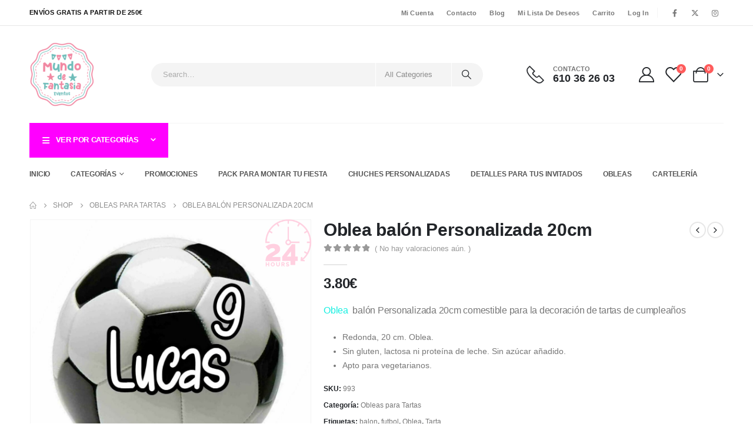

--- FILE ---
content_type: text/html; charset=UTF-8
request_url: https://mundodefantasia.es/producto/oblea-balon-personalizada-20cm/
body_size: 40482
content:
<!DOCTYPE html><html  lang="es"><head><link data-optimized="2" rel="stylesheet" href="https://mundodefantasia.es/wp-content/litespeed/css/936ac4f15781124823fcb9da2bec600c.css?ver=7cbe0" /><script data-no-optimize="1">var litespeed_docref=sessionStorage.getItem("litespeed_docref");litespeed_docref&&(Object.defineProperty(document,"referrer",{get:function(){return litespeed_docref}}),sessionStorage.removeItem("litespeed_docref"));</script> <meta http-equiv="X-UA-Compatible" content="IE=edge" /><meta http-equiv="Content-Type" content="text/html; charset=UTF-8" /><meta name="viewport" content="width=device-width, initial-scale=1, minimum-scale=1" /><link rel="profile" href="https://gmpg.org/xfn/11" /><link rel="pingback" href="https://mundodefantasia.es/xmlrpc.php" /> <script type="litespeed/javascript">document.documentElement.className=document.documentElement.className+' yes-js js_active js'</script> <meta name='robots' content='index, follow, max-image-preview:large, max-snippet:-1, max-video-preview:-1' /><style>img:is([sizes="auto" i], [sizes^="auto," i]) { contain-intrinsic-size: 3000px 1500px }</style><title>Oblea balón Personalizada 20cm - Mundo de Fantasia Eventos</title><meta name="description" content="Oblea flash Personalizada 20cm comestible para la decoración de tartas de cumpleaños personalizadas SIN GLUTEN 👉¡Envíos 24 horas!" /><link rel="canonical" href="https://mundodefantasia.es/producto/oblea-balon-personalizada-20cm/" /><meta property="og:locale" content="es_ES" /><meta property="og:type" content="article" /><meta property="og:title" content="Oblea balón Personalizada 20cm - Mundo de Fantasia Eventos" /><meta property="og:description" content="Oblea flash Personalizada 20cm comestible para la decoración de tartas de cumpleaños personalizadas SIN GLUTEN 👉¡Envíos 24 horas!" /><meta property="og:url" content="https://mundodefantasia.es/producto/oblea-balon-personalizada-20cm/" /><meta property="og:site_name" content="Mundo de Fantasia Eventos" /><meta property="article:modified_time" content="2024-05-20T16:53:30+00:00" /><meta property="og:image" content="https://mundodefantasia.es/wp-content/uploads/2023/07/356843563_806634667532752_5504357549606798706_n.jpg" /><meta property="og:image:width" content="1166" /><meta property="og:image:height" content="1135" /><meta property="og:image:type" content="image/jpeg" /><meta name="twitter:card" content="summary_large_image" /><meta name="twitter:label1" content="Tiempo de lectura" /><meta name="twitter:data1" content="2 minutos" /> <script type="application/ld+json" class="yoast-schema-graph">{"@context":"https://schema.org","@graph":[{"@type":"WebPage","@id":"https://mundodefantasia.es/producto/oblea-balon-personalizada-20cm/","url":"https://mundodefantasia.es/producto/oblea-balon-personalizada-20cm/","name":"Oblea balón Personalizada 20cm - Mundo de Fantasia Eventos","isPartOf":{"@id":"https://mundodefantasia.es/#website"},"primaryImageOfPage":{"@id":"https://mundodefantasia.es/producto/oblea-balon-personalizada-20cm/#primaryimage"},"image":{"@id":"https://mundodefantasia.es/producto/oblea-balon-personalizada-20cm/#primaryimage"},"thumbnailUrl":"https://mundodefantasia.es/wp-content/uploads/2023/07/356843563_806634667532752_5504357549606798706_n.jpg","datePublished":"2023-07-17T12:00:46+00:00","dateModified":"2024-05-20T16:53:30+00:00","description":"Oblea flash Personalizada 20cm comestible para la decoración de tartas de cumpleaños personalizadas SIN GLUTEN 👉¡Envíos 24 horas!","breadcrumb":{"@id":"https://mundodefantasia.es/producto/oblea-balon-personalizada-20cm/#breadcrumb"},"inLanguage":"es","potentialAction":[{"@type":"ReadAction","target":["https://mundodefantasia.es/producto/oblea-balon-personalizada-20cm/"]}]},{"@type":"ImageObject","inLanguage":"es","@id":"https://mundodefantasia.es/producto/oblea-balon-personalizada-20cm/#primaryimage","url":"https://mundodefantasia.es/wp-content/uploads/2023/07/356843563_806634667532752_5504357549606798706_n.jpg","contentUrl":"https://mundodefantasia.es/wp-content/uploads/2023/07/356843563_806634667532752_5504357549606798706_n.jpg","width":1166,"height":1135},{"@type":"BreadcrumbList","@id":"https://mundodefantasia.es/producto/oblea-balon-personalizada-20cm/#breadcrumb","itemListElement":[{"@type":"ListItem","position":1,"name":"Portada","item":"https://mundodefantasia.es/"},{"@type":"ListItem","position":2,"name":"Shop","item":"https://mundodefantasia.es/shop/"},{"@type":"ListItem","position":3,"name":"Oblea balón Personalizada 20cm"}]},{"@type":"WebSite","@id":"https://mundodefantasia.es/#website","url":"https://mundodefantasia.es/","name":"Mundo de Fantasia Eventos","description":"Tenemos todos lo que necesites para que tu misma organices una fiesta, bella, fácil y económica","potentialAction":[{"@type":"SearchAction","target":{"@type":"EntryPoint","urlTemplate":"https://mundodefantasia.es/?s={search_term_string}"},"query-input":{"@type":"PropertyValueSpecification","valueRequired":true,"valueName":"search_term_string"}}],"inLanguage":"es"}]}</script> <link rel='dns-prefetch' href='//use.fontawesome.com' /><link rel="alternate" type="application/rss+xml" title="Mundo de Fantasia Eventos &raquo; Feed" href="https://mundodefantasia.es/feed/" /><link rel="alternate" type="application/rss+xml" title="Mundo de Fantasia Eventos &raquo; Feed de los comentarios" href="https://mundodefantasia.es/comments/feed/" /><link rel="alternate" type="application/rss+xml" title="Mundo de Fantasia Eventos &raquo; Comentario Oblea balón Personalizada 20cm del feed" href="https://mundodefantasia.es/producto/oblea-balon-personalizada-20cm/feed/" /><link rel="shortcut icon" href="//mundodefantasia.es/wp-content/themes/porto/images/logo/favicon.png" type="image/x-icon" /><link rel="apple-touch-icon" href="//mundodefantasia.es/wp-content/themes/porto/images/logo/apple-touch-icon.png" /><link rel="apple-touch-icon" sizes="120x120" href="//mundodefantasia.es/wp-content/themes/porto/images/logo/apple-touch-icon_120x120.png" /><link rel="apple-touch-icon" sizes="76x76" href="//mundodefantasia.es/wp-content/themes/porto/images/logo/apple-touch-icon_76x76.png" /><link rel="apple-touch-icon" sizes="152x152" href="//mundodefantasia.es/wp-content/themes/porto/images/logo/apple-touch-icon_152x152.png" /><style id='berocket_products_label_style-inline-css'>.berocket_better_labels:before,
        .berocket_better_labels:after {
            clear: both;
            content: " ";
            display: block;
        }
        .berocket_better_labels.berocket_better_labels_image {
            position: absolute!important;
            top: 0px!important;
            bottom: 0px!important;
            left: 0px!important;
            right: 0px!important;
            pointer-events: none;
        }
        .berocket_better_labels.berocket_better_labels_image * {
            pointer-events: none;
        }
        .berocket_better_labels.berocket_better_labels_image img,
        .berocket_better_labels.berocket_better_labels_image .fa,
        .berocket_better_labels.berocket_better_labels_image .berocket_color_label,
        .berocket_better_labels.berocket_better_labels_image .berocket_image_background,
        .berocket_better_labels .berocket_better_labels_line .br_alabel,
        .berocket_better_labels .berocket_better_labels_line .br_alabel span {
            pointer-events: all;
        }
        .berocket_better_labels .berocket_color_label,
        .br_alabel .berocket_color_label {
            width: 100%;
            height: 100%;
            display: block;
        }
        .berocket_better_labels .berocket_better_labels_position_left {
            text-align:left;
            float: left;
            clear: left;
        }
        .berocket_better_labels .berocket_better_labels_position_center {
            text-align:center;
        }
        .berocket_better_labels .berocket_better_labels_position_right {
            text-align:right;
            float: right;
            clear: right;
        }
        .berocket_better_labels.berocket_better_labels_label {
            clear: both
        }
        .berocket_better_labels .berocket_better_labels_line {
            line-height: 1px;
        }
        .berocket_better_labels.berocket_better_labels_label .berocket_better_labels_line {
            clear: none;
        }
        .berocket_better_labels .berocket_better_labels_position_left .berocket_better_labels_line {
            clear: left;
        }
        .berocket_better_labels .berocket_better_labels_position_right .berocket_better_labels_line {
            clear: right;
        }
        .berocket_better_labels .berocket_better_labels_line .br_alabel {
            display: inline-block;
            position: relative;
            top: 0!important;
            left: 0!important;
            right: 0!important;
            line-height: 1px;
        }.berocket_better_labels .berocket_better_labels_position {
                display: flex;
                flex-direction: column;
            }
            .berocket_better_labels .berocket_better_labels_position.berocket_better_labels_position_left {
                align-items: start;
            }
            .berocket_better_labels .berocket_better_labels_position.berocket_better_labels_position_right {
                align-items: end;
            }
            .berocket_better_labels .berocket_better_labels_position.berocket_better_labels_position_center {
                align-items: center;
            }
            .berocket_better_labels .berocket_better_labels_position .berocket_better_labels_inline {
                display: flex;
                align-items: start;
            }</style><style id='wp-block-library-theme-inline-css'>.wp-block-audio :where(figcaption){color:#555;font-size:13px;text-align:center}.is-dark-theme .wp-block-audio :where(figcaption){color:#ffffffa6}.wp-block-audio{margin:0 0 1em}.wp-block-code{border:1px solid #ccc;border-radius:4px;font-family:Menlo,Consolas,monaco,monospace;padding:.8em 1em}.wp-block-embed :where(figcaption){color:#555;font-size:13px;text-align:center}.is-dark-theme .wp-block-embed :where(figcaption){color:#ffffffa6}.wp-block-embed{margin:0 0 1em}.blocks-gallery-caption{color:#555;font-size:13px;text-align:center}.is-dark-theme .blocks-gallery-caption{color:#ffffffa6}:root :where(.wp-block-image figcaption){color:#555;font-size:13px;text-align:center}.is-dark-theme :root :where(.wp-block-image figcaption){color:#ffffffa6}.wp-block-image{margin:0 0 1em}.wp-block-pullquote{border-bottom:4px solid;border-top:4px solid;color:currentColor;margin-bottom:1.75em}.wp-block-pullquote cite,.wp-block-pullquote footer,.wp-block-pullquote__citation{color:currentColor;font-size:.8125em;font-style:normal;text-transform:uppercase}.wp-block-quote{border-left:.25em solid;margin:0 0 1.75em;padding-left:1em}.wp-block-quote cite,.wp-block-quote footer{color:currentColor;font-size:.8125em;font-style:normal;position:relative}.wp-block-quote:where(.has-text-align-right){border-left:none;border-right:.25em solid;padding-left:0;padding-right:1em}.wp-block-quote:where(.has-text-align-center){border:none;padding-left:0}.wp-block-quote.is-large,.wp-block-quote.is-style-large,.wp-block-quote:where(.is-style-plain){border:none}.wp-block-search .wp-block-search__label{font-weight:700}.wp-block-search__button{border:1px solid #ccc;padding:.375em .625em}:where(.wp-block-group.has-background){padding:1.25em 2.375em}.wp-block-separator.has-css-opacity{opacity:.4}.wp-block-separator{border:none;border-bottom:2px solid;margin-left:auto;margin-right:auto}.wp-block-separator.has-alpha-channel-opacity{opacity:1}.wp-block-separator:not(.is-style-wide):not(.is-style-dots){width:100px}.wp-block-separator.has-background:not(.is-style-dots){border-bottom:none;height:1px}.wp-block-separator.has-background:not(.is-style-wide):not(.is-style-dots){height:2px}.wp-block-table{margin:0 0 1em}.wp-block-table td,.wp-block-table th{word-break:normal}.wp-block-table :where(figcaption){color:#555;font-size:13px;text-align:center}.is-dark-theme .wp-block-table :where(figcaption){color:#ffffffa6}.wp-block-video :where(figcaption){color:#555;font-size:13px;text-align:center}.is-dark-theme .wp-block-video :where(figcaption){color:#ffffffa6}.wp-block-video{margin:0 0 1em}:root :where(.wp-block-template-part.has-background){margin-bottom:0;margin-top:0;padding:1.25em 2.375em}</style><style id='safe-svg-svg-icon-style-inline-css'>.safe-svg-cover{text-align:center}.safe-svg-cover .safe-svg-inside{display:inline-block;max-width:100%}.safe-svg-cover svg{height:100%;max-height:100%;max-width:100%;width:100%}</style><style id='yith-wcwl-main-inline-css'>:root { --add-to-wishlist-icon-color: #222529; --added-to-wishlist-icon-color: #da5555; --rounded-corners-radius: 16px; --add-to-cart-rounded-corners-radius: 16px; --color-headers-background: #F4F4F4; --feedback-duration: 3s } 
 :root { --add-to-wishlist-icon-color: #222529; --added-to-wishlist-icon-color: #da5555; --rounded-corners-radius: 16px; --add-to-cart-rounded-corners-radius: 16px; --color-headers-background: #F4F4F4; --feedback-duration: 3s }</style><style id='font-awesome-svg-styles-default-inline-css'>.svg-inline--fa {
  display: inline-block;
  height: 1em;
  overflow: visible;
  vertical-align: -.125em;
}</style><style id='font-awesome-svg-styles-inline-css'>.wp-block-font-awesome-icon svg::before,
   .wp-rich-text-font-awesome-icon svg::before {content: unset;}</style><style id='classic-theme-styles-inline-css'>/*! This file is auto-generated */
.wp-block-button__link{color:#fff;background-color:#32373c;border-radius:9999px;box-shadow:none;text-decoration:none;padding:calc(.667em + 2px) calc(1.333em + 2px);font-size:1.125em}.wp-block-file__button{background:#32373c;color:#fff;text-decoration:none}</style><style id='global-styles-inline-css'>:root{--wp--preset--aspect-ratio--square: 1;--wp--preset--aspect-ratio--4-3: 4/3;--wp--preset--aspect-ratio--3-4: 3/4;--wp--preset--aspect-ratio--3-2: 3/2;--wp--preset--aspect-ratio--2-3: 2/3;--wp--preset--aspect-ratio--16-9: 16/9;--wp--preset--aspect-ratio--9-16: 9/16;--wp--preset--color--black: #000000;--wp--preset--color--cyan-bluish-gray: #abb8c3;--wp--preset--color--white: #ffffff;--wp--preset--color--pale-pink: #f78da7;--wp--preset--color--vivid-red: #cf2e2e;--wp--preset--color--luminous-vivid-orange: #ff6900;--wp--preset--color--luminous-vivid-amber: #fcb900;--wp--preset--color--light-green-cyan: #7bdcb5;--wp--preset--color--vivid-green-cyan: #00d084;--wp--preset--color--pale-cyan-blue: #8ed1fc;--wp--preset--color--vivid-cyan-blue: #0693e3;--wp--preset--color--vivid-purple: #9b51e0;--wp--preset--color--primary: var(--porto-primary-color);--wp--preset--color--secondary: var(--porto-secondary-color);--wp--preset--color--tertiary: var(--porto-tertiary-color);--wp--preset--color--quaternary: var(--porto-quaternary-color);--wp--preset--color--dark: var(--porto-dark-color);--wp--preset--color--light: var(--porto-light-color);--wp--preset--color--primary-hover: var(--porto-primary-light-5);--wp--preset--gradient--vivid-cyan-blue-to-vivid-purple: linear-gradient(135deg,rgba(6,147,227,1) 0%,rgb(155,81,224) 100%);--wp--preset--gradient--light-green-cyan-to-vivid-green-cyan: linear-gradient(135deg,rgb(122,220,180) 0%,rgb(0,208,130) 100%);--wp--preset--gradient--luminous-vivid-amber-to-luminous-vivid-orange: linear-gradient(135deg,rgba(252,185,0,1) 0%,rgba(255,105,0,1) 100%);--wp--preset--gradient--luminous-vivid-orange-to-vivid-red: linear-gradient(135deg,rgba(255,105,0,1) 0%,rgb(207,46,46) 100%);--wp--preset--gradient--very-light-gray-to-cyan-bluish-gray: linear-gradient(135deg,rgb(238,238,238) 0%,rgb(169,184,195) 100%);--wp--preset--gradient--cool-to-warm-spectrum: linear-gradient(135deg,rgb(74,234,220) 0%,rgb(151,120,209) 20%,rgb(207,42,186) 40%,rgb(238,44,130) 60%,rgb(251,105,98) 80%,rgb(254,248,76) 100%);--wp--preset--gradient--blush-light-purple: linear-gradient(135deg,rgb(255,206,236) 0%,rgb(152,150,240) 100%);--wp--preset--gradient--blush-bordeaux: linear-gradient(135deg,rgb(254,205,165) 0%,rgb(254,45,45) 50%,rgb(107,0,62) 100%);--wp--preset--gradient--luminous-dusk: linear-gradient(135deg,rgb(255,203,112) 0%,rgb(199,81,192) 50%,rgb(65,88,208) 100%);--wp--preset--gradient--pale-ocean: linear-gradient(135deg,rgb(255,245,203) 0%,rgb(182,227,212) 50%,rgb(51,167,181) 100%);--wp--preset--gradient--electric-grass: linear-gradient(135deg,rgb(202,248,128) 0%,rgb(113,206,126) 100%);--wp--preset--gradient--midnight: linear-gradient(135deg,rgb(2,3,129) 0%,rgb(40,116,252) 100%);--wp--preset--font-size--small: 13px;--wp--preset--font-size--medium: 20px;--wp--preset--font-size--large: 36px;--wp--preset--font-size--x-large: 42px;--wp--preset--font-family--inter: "Inter", sans-serif;--wp--preset--font-family--cardo: Cardo;--wp--preset--spacing--20: 0.44rem;--wp--preset--spacing--30: 0.67rem;--wp--preset--spacing--40: 1rem;--wp--preset--spacing--50: 1.5rem;--wp--preset--spacing--60: 2.25rem;--wp--preset--spacing--70: 3.38rem;--wp--preset--spacing--80: 5.06rem;--wp--preset--shadow--natural: 6px 6px 9px rgba(0, 0, 0, 0.2);--wp--preset--shadow--deep: 12px 12px 50px rgba(0, 0, 0, 0.4);--wp--preset--shadow--sharp: 6px 6px 0px rgba(0, 0, 0, 0.2);--wp--preset--shadow--outlined: 6px 6px 0px -3px rgba(255, 255, 255, 1), 6px 6px rgba(0, 0, 0, 1);--wp--preset--shadow--crisp: 6px 6px 0px rgba(0, 0, 0, 1);}:where(.is-layout-flex){gap: 0.5em;}:where(.is-layout-grid){gap: 0.5em;}body .is-layout-flex{display: flex;}.is-layout-flex{flex-wrap: wrap;align-items: center;}.is-layout-flex > :is(*, div){margin: 0;}body .is-layout-grid{display: grid;}.is-layout-grid > :is(*, div){margin: 0;}:where(.wp-block-columns.is-layout-flex){gap: 2em;}:where(.wp-block-columns.is-layout-grid){gap: 2em;}:where(.wp-block-post-template.is-layout-flex){gap: 1.25em;}:where(.wp-block-post-template.is-layout-grid){gap: 1.25em;}.has-black-color{color: var(--wp--preset--color--black) !important;}.has-cyan-bluish-gray-color{color: var(--wp--preset--color--cyan-bluish-gray) !important;}.has-white-color{color: var(--wp--preset--color--white) !important;}.has-pale-pink-color{color: var(--wp--preset--color--pale-pink) !important;}.has-vivid-red-color{color: var(--wp--preset--color--vivid-red) !important;}.has-luminous-vivid-orange-color{color: var(--wp--preset--color--luminous-vivid-orange) !important;}.has-luminous-vivid-amber-color{color: var(--wp--preset--color--luminous-vivid-amber) !important;}.has-light-green-cyan-color{color: var(--wp--preset--color--light-green-cyan) !important;}.has-vivid-green-cyan-color{color: var(--wp--preset--color--vivid-green-cyan) !important;}.has-pale-cyan-blue-color{color: var(--wp--preset--color--pale-cyan-blue) !important;}.has-vivid-cyan-blue-color{color: var(--wp--preset--color--vivid-cyan-blue) !important;}.has-vivid-purple-color{color: var(--wp--preset--color--vivid-purple) !important;}.has-black-background-color{background-color: var(--wp--preset--color--black) !important;}.has-cyan-bluish-gray-background-color{background-color: var(--wp--preset--color--cyan-bluish-gray) !important;}.has-white-background-color{background-color: var(--wp--preset--color--white) !important;}.has-pale-pink-background-color{background-color: var(--wp--preset--color--pale-pink) !important;}.has-vivid-red-background-color{background-color: var(--wp--preset--color--vivid-red) !important;}.has-luminous-vivid-orange-background-color{background-color: var(--wp--preset--color--luminous-vivid-orange) !important;}.has-luminous-vivid-amber-background-color{background-color: var(--wp--preset--color--luminous-vivid-amber) !important;}.has-light-green-cyan-background-color{background-color: var(--wp--preset--color--light-green-cyan) !important;}.has-vivid-green-cyan-background-color{background-color: var(--wp--preset--color--vivid-green-cyan) !important;}.has-pale-cyan-blue-background-color{background-color: var(--wp--preset--color--pale-cyan-blue) !important;}.has-vivid-cyan-blue-background-color{background-color: var(--wp--preset--color--vivid-cyan-blue) !important;}.has-vivid-purple-background-color{background-color: var(--wp--preset--color--vivid-purple) !important;}.has-black-border-color{border-color: var(--wp--preset--color--black) !important;}.has-cyan-bluish-gray-border-color{border-color: var(--wp--preset--color--cyan-bluish-gray) !important;}.has-white-border-color{border-color: var(--wp--preset--color--white) !important;}.has-pale-pink-border-color{border-color: var(--wp--preset--color--pale-pink) !important;}.has-vivid-red-border-color{border-color: var(--wp--preset--color--vivid-red) !important;}.has-luminous-vivid-orange-border-color{border-color: var(--wp--preset--color--luminous-vivid-orange) !important;}.has-luminous-vivid-amber-border-color{border-color: var(--wp--preset--color--luminous-vivid-amber) !important;}.has-light-green-cyan-border-color{border-color: var(--wp--preset--color--light-green-cyan) !important;}.has-vivid-green-cyan-border-color{border-color: var(--wp--preset--color--vivid-green-cyan) !important;}.has-pale-cyan-blue-border-color{border-color: var(--wp--preset--color--pale-cyan-blue) !important;}.has-vivid-cyan-blue-border-color{border-color: var(--wp--preset--color--vivid-cyan-blue) !important;}.has-vivid-purple-border-color{border-color: var(--wp--preset--color--vivid-purple) !important;}.has-vivid-cyan-blue-to-vivid-purple-gradient-background{background: var(--wp--preset--gradient--vivid-cyan-blue-to-vivid-purple) !important;}.has-light-green-cyan-to-vivid-green-cyan-gradient-background{background: var(--wp--preset--gradient--light-green-cyan-to-vivid-green-cyan) !important;}.has-luminous-vivid-amber-to-luminous-vivid-orange-gradient-background{background: var(--wp--preset--gradient--luminous-vivid-amber-to-luminous-vivid-orange) !important;}.has-luminous-vivid-orange-to-vivid-red-gradient-background{background: var(--wp--preset--gradient--luminous-vivid-orange-to-vivid-red) !important;}.has-very-light-gray-to-cyan-bluish-gray-gradient-background{background: var(--wp--preset--gradient--very-light-gray-to-cyan-bluish-gray) !important;}.has-cool-to-warm-spectrum-gradient-background{background: var(--wp--preset--gradient--cool-to-warm-spectrum) !important;}.has-blush-light-purple-gradient-background{background: var(--wp--preset--gradient--blush-light-purple) !important;}.has-blush-bordeaux-gradient-background{background: var(--wp--preset--gradient--blush-bordeaux) !important;}.has-luminous-dusk-gradient-background{background: var(--wp--preset--gradient--luminous-dusk) !important;}.has-pale-ocean-gradient-background{background: var(--wp--preset--gradient--pale-ocean) !important;}.has-electric-grass-gradient-background{background: var(--wp--preset--gradient--electric-grass) !important;}.has-midnight-gradient-background{background: var(--wp--preset--gradient--midnight) !important;}.has-small-font-size{font-size: var(--wp--preset--font-size--small) !important;}.has-medium-font-size{font-size: var(--wp--preset--font-size--medium) !important;}.has-large-font-size{font-size: var(--wp--preset--font-size--large) !important;}.has-x-large-font-size{font-size: var(--wp--preset--font-size--x-large) !important;}
:where(.wp-block-post-template.is-layout-flex){gap: 1.25em;}:where(.wp-block-post-template.is-layout-grid){gap: 1.25em;}
:where(.wp-block-columns.is-layout-flex){gap: 2em;}:where(.wp-block-columns.is-layout-grid){gap: 2em;}
:root :where(.wp-block-pullquote){font-size: 1.5em;line-height: 1.6;}</style><style id='woocommerce-inline-inline-css'>.woocommerce form .form-row .required { visibility: visible; }</style><style id='dashicons-inline-css'>[data-font="Dashicons"]:before {font-family: 'Dashicons' !important;content: attr(data-icon) !important;speak: none !important;font-weight: normal !important;font-variant: normal !important;text-transform: none !important;line-height: 1 !important;font-style: normal !important;-webkit-font-smoothing: antialiased !important;-moz-osx-font-smoothing: grayscale !important;}</style><style id='lion-badges-inline-css'>.lion-badge-shape-33418 {background: #81d742; width: 80px; height: 80px; top: -50px; right: -50px;}
.lion-badge-text-33418 {font-family: Verdana; font-size: 11px; color: #ffffff; text-align: center; padding-top: 35px;}</style><link rel='stylesheet' id='font-awesome-official-css' href='https://use.fontawesome.com/releases/v5.13.0/css/all.css' media='all' integrity="sha384-Bfad6CLCknfcloXFOyFnlgtENryhrpZCe29RTifKEixXQZ38WheV+i/6YWSzkz3V" crossorigin="anonymous" /><style id='porto-style-inline-css'>.side-header-narrow-bar-logo{max-width:111px}@media (min-width:992px){}.page-top ul.breadcrumb > li.home{display:inline-block}.page-top ul.breadcrumb > li.home a{position:relative;width:1em;text-indent:-9999px}.page-top ul.breadcrumb > li.home a:after{content:"\e883";font-family:'porto';float:left;text-indent:0}.product-images .img-thumbnail .inner,.product-images .img-thumbnail .inner img{-webkit-transform:none;transform:none}.sticky-product{position:fixed;top:0;left:0;width:100%;z-index:100;background-color:#fff;box-shadow:0 3px 5px rgba(0,0,0,0.08);padding:15px 0}.sticky-product.pos-bottom{top:auto;bottom:var(--porto-icon-menus-mobile,0);box-shadow:0 -3px 5px rgba(0,0,0,0.08)}.sticky-product .container{display:-ms-flexbox;display:flex;-ms-flex-align:center;align-items:center;-ms-flex-wrap:wrap;flex-wrap:wrap}.sticky-product .sticky-image{max-width:60px;margin-right:15px}.sticky-product .add-to-cart{-ms-flex:1;flex:1;text-align:right;margin-top:5px}.sticky-product .product-name{font-size:16px;font-weight:600;line-height:inherit;margin-bottom:0}.sticky-product .sticky-detail{line-height:1.5;display:-ms-flexbox;display:flex}.sticky-product .star-rating{margin:5px 15px;font-size:1em}.sticky-product .availability{padding-top:2px}.sticky-product .sticky-detail .price{font-family:Poppins,Poppins,sans-serif;font-weight:400;margin-bottom:0;font-size:1.3em;line-height:1.5}.sticky-product.pos-top:not(.hide){top:0;opacity:1;visibility:visible;transform:translate3d( 0,0,0 )}.sticky-product.pos-top.scroll-down{opacity:0 !important;visibility:hidden;transform:translate3d( 0,-100%,0 )}.sticky-product.sticky-ready{transition:left .3s,visibility 0.3s,opacity 0.3s,transform 0.3s,top 0.3s ease}.sticky-product .quantity.extra-type{display:none}@media (min-width:992px){body.single-product .sticky-product .container{padding-left:calc(var(--porto-grid-gutter-width) / 2);padding-right:calc(var(--porto-grid-gutter-width) / 2)}}.sticky-product .container{padding-left:var(--porto-fluid-spacing);padding-right:var(--porto-fluid-spacing)}@media (max-width:768px){.sticky-product .sticky-image,.sticky-product .sticky-detail,.sticky-product{display:none}.sticky-product.show-mobile{display:block;padding-top:10px;padding-bottom:10px}.sticky-product.show-mobile .add-to-cart{margin-top:0}.sticky-product.show-mobile .single_add_to_cart_button{margin:0;width:100%}}#header .top-links > li.menu-item > a{text-transform:capitalize;letter-spacing:.275px;padding-left:11px;padding-right:11px;color:#777777}#header .share-links a{width:28px;height:28px;box-shadow:none}#header .share-links a:not(:hover){color:#777777}#header .share-links a:hover{color:#ffffff}#main-toggle-menu .menu-title{font-size:13px;font-weight:600;letter-spacing:-.03em;padding-left:22px;padding-right:22px}#main-toggle-menu .menu-title,#main-toggle-menu.show-always .menu-title{background-color:#ff00ff}#main-toggle-menu .toggle-menu-wrap{width:265px}#main-toggle-menu .menu-title:hover{background-color:#fe4eda}.single-product .single-product-price .price{font-size:1.5rem;font-weight:600}.custom-font1{font-family:'Segoe Script','Savoye LET'}.rotate-2{transform:rotateZ(-2deg)}.rotate-92{transform:rotateZ(-92deg)}sup{font-size:50%}.main-content,.left-sidebar,.right-sidebar{padding-top:0}</style><link rel='stylesheet' id='font-awesome-official-v4shim-css' href='https://use.fontawesome.com/releases/v5.13.0/css/v4-shims.css' media='all' integrity="sha384-/7iOrVBege33/9vHFYEtviVcxjUsNCqyeMnlW/Ms+PH8uRdFkKFmqf9CbVAN0Qef" crossorigin="anonymous" /><style id='font-awesome-official-v4shim-inline-css'>@font-face {
font-family: "FontAwesome";
font-display: block;
src: url("https://use.fontawesome.com/releases/v5.13.0/webfonts/fa-brands-400.eot"),
		url("https://use.fontawesome.com/releases/v5.13.0/webfonts/fa-brands-400.eot?#iefix") format("embedded-opentype"),
		url("https://use.fontawesome.com/releases/v5.13.0/webfonts/fa-brands-400.woff2") format("woff2"),
		url("https://use.fontawesome.com/releases/v5.13.0/webfonts/fa-brands-400.woff") format("woff"),
		url("https://use.fontawesome.com/releases/v5.13.0/webfonts/fa-brands-400.ttf") format("truetype"),
		url("https://use.fontawesome.com/releases/v5.13.0/webfonts/fa-brands-400.svg#fontawesome") format("svg");
}

@font-face {
font-family: "FontAwesome";
font-display: block;
src: url("https://use.fontawesome.com/releases/v5.13.0/webfonts/fa-solid-900.eot"),
		url("https://use.fontawesome.com/releases/v5.13.0/webfonts/fa-solid-900.eot?#iefix") format("embedded-opentype"),
		url("https://use.fontawesome.com/releases/v5.13.0/webfonts/fa-solid-900.woff2") format("woff2"),
		url("https://use.fontawesome.com/releases/v5.13.0/webfonts/fa-solid-900.woff") format("woff"),
		url("https://use.fontawesome.com/releases/v5.13.0/webfonts/fa-solid-900.ttf") format("truetype"),
		url("https://use.fontawesome.com/releases/v5.13.0/webfonts/fa-solid-900.svg#fontawesome") format("svg");
}

@font-face {
font-family: "FontAwesome";
font-display: block;
src: url("https://use.fontawesome.com/releases/v5.13.0/webfonts/fa-regular-400.eot"),
		url("https://use.fontawesome.com/releases/v5.13.0/webfonts/fa-regular-400.eot?#iefix") format("embedded-opentype"),
		url("https://use.fontawesome.com/releases/v5.13.0/webfonts/fa-regular-400.woff2") format("woff2"),
		url("https://use.fontawesome.com/releases/v5.13.0/webfonts/fa-regular-400.woff") format("woff"),
		url("https://use.fontawesome.com/releases/v5.13.0/webfonts/fa-regular-400.ttf") format("truetype"),
		url("https://use.fontawesome.com/releases/v5.13.0/webfonts/fa-regular-400.svg#fontawesome") format("svg");
unicode-range: U+F004-F005,U+F007,U+F017,U+F022,U+F024,U+F02E,U+F03E,U+F044,U+F057-F059,U+F06E,U+F070,U+F075,U+F07B-F07C,U+F080,U+F086,U+F089,U+F094,U+F09D,U+F0A0,U+F0A4-F0A7,U+F0C5,U+F0C7-F0C8,U+F0E0,U+F0EB,U+F0F3,U+F0F8,U+F0FE,U+F111,U+F118-F11A,U+F11C,U+F133,U+F144,U+F146,U+F14A,U+F14D-F14E,U+F150-F152,U+F15B-F15C,U+F164-F165,U+F185-F186,U+F191-F192,U+F1AD,U+F1C1-F1C9,U+F1CD,U+F1D8,U+F1E3,U+F1EA,U+F1F6,U+F1F9,U+F20A,U+F247-F249,U+F24D,U+F254-F25B,U+F25D,U+F267,U+F271-F274,U+F279,U+F28B,U+F28D,U+F2B5-F2B6,U+F2B9,U+F2BB,U+F2BD,U+F2C1-F2C2,U+F2D0,U+F2D2,U+F2DC,U+F2ED,U+F328,U+F358-F35B,U+F3A5,U+F3D1,U+F410,U+F4AD;
}</style> <script type="litespeed/javascript" data-src="https://mundodefantasia.es/wp-includes/js/jquery/jquery.min.js" id="jquery-core-js"></script> <script id="cookie-law-info-js-extra" type="litespeed/javascript">var Cli_Data={"nn_cookie_ids":[],"cookielist":[],"non_necessary_cookies":[],"ccpaEnabled":"","ccpaRegionBased":"","ccpaBarEnabled":"","strictlyEnabled":["necessary","obligatoire"],"ccpaType":"gdpr","js_blocking":"","custom_integration":"","triggerDomRefresh":"","secure_cookies":""};var cli_cookiebar_settings={"animate_speed_hide":"500","animate_speed_show":"500","background":"#000000","border":"#b1a6a6c2","border_on":"","button_1_button_colour":"#5fcac7","button_1_button_hover":"#4ca29f","button_1_link_colour":"#fff","button_1_as_button":"1","button_1_new_win":"","button_2_button_colour":"#333","button_2_button_hover":"#292929","button_2_link_colour":"#444","button_2_as_button":"","button_2_hidebar":"","button_3_button_colour":"#000","button_3_button_hover":"#000000","button_3_link_colour":"#fff","button_3_as_button":"1","button_3_new_win":"","button_4_button_colour":"#000","button_4_button_hover":"#000000","button_4_link_colour":"#ff91a4","button_4_as_button":"","button_7_button_colour":"#61a229","button_7_button_hover":"#4e8221","button_7_link_colour":"#fff","button_7_as_button":"1","button_7_new_win":"","font_family":"inherit","header_fix":"","notify_animate_hide":"1","notify_animate_show":"","notify_div_id":"#cookie-law-info-bar","notify_position_horizontal":"right","notify_position_vertical":"bottom","scroll_close":"","scroll_close_reload":"","accept_close_reload":"","reject_close_reload":"","showagain_tab":"","showagain_background":"#fff","showagain_border":"#000","showagain_div_id":"#cookie-law-info-again","showagain_x_position":"100px","text":"#ffffff","show_once_yn":"","show_once":"10000","logging_on":"","as_popup":"","popup_overlay":"1","bar_heading_text":"","cookie_bar_as":"banner","popup_showagain_position":"bottom-right","widget_position":"left"};var log_object={"ajax_url":"https:\/\/mundodefantasia.es\/wp-admin\/admin-ajax.php"}</script> <script id="wc-add-to-cart-js-extra" type="litespeed/javascript">var wc_add_to_cart_params={"ajax_url":"\/wp-admin\/admin-ajax.php","wc_ajax_url":"\/?wc-ajax=%%endpoint%%","i18n_view_cart":"Ver carrito","cart_url":"https:\/\/mundodefantasia.es\/cart\/","is_cart":"","cart_redirect_after_add":"no"}</script> <script id="wc-single-product-js-extra" type="litespeed/javascript">var wc_single_product_params={"i18n_required_rating_text":"Por favor elige una puntuaci\u00f3n","review_rating_required":"yes","flexslider":{"rtl":!1,"animation":"slide","smoothHeight":!0,"directionNav":!1,"controlNav":"thumbnails","slideshow":!1,"animationSpeed":500,"animationLoop":!1,"allowOneSlide":!1},"zoom_enabled":"","zoom_options":[],"photoswipe_enabled":"1","photoswipe_options":{"shareEl":!1,"closeOnScroll":!1,"history":!1,"hideAnimationDuration":0,"showAnimationDuration":0},"flexslider_enabled":""}</script> <script id="woocommerce-js-extra" type="litespeed/javascript">var woocommerce_params={"ajax_url":"\/wp-admin\/admin-ajax.php","wc_ajax_url":"\/?wc-ajax=%%endpoint%%"}</script> <script id="wc-cart-fragments-js-extra" type="litespeed/javascript">var wc_cart_fragments_params={"ajax_url":"\/wp-admin\/admin-ajax.php","wc_ajax_url":"\/?wc-ajax=%%endpoint%%","cart_hash_key":"wc_cart_hash_4c1869f6c3dfb1f9490584291e04a9b0","fragment_name":"wc_fragments_4c1869f6c3dfb1f9490584291e04a9b0","request_timeout":"15000"}</script> <script></script><link rel="https://api.w.org/" href="https://mundodefantasia.es/wp-json/" /><link rel="alternate" title="JSON" type="application/json" href="https://mundodefantasia.es/wp-json/wp/v2/product/36699" /><link rel="EditURI" type="application/rsd+xml" title="RSD" href="https://mundodefantasia.es/xmlrpc.php?rsd" /><meta name="generator" content="WordPress 6.7.4" /><meta name="generator" content="WooCommerce 9.4.4" /><link rel='shortlink' href='https://mundodefantasia.es/?p=36699' /><link rel="alternate" title="oEmbed (JSON)" type="application/json+oembed" href="https://mundodefantasia.es/wp-json/oembed/1.0/embed?url=https%3A%2F%2Fmundodefantasia.es%2Fproducto%2Foblea-balon-personalizada-20cm%2F" /><link rel="alternate" title="oEmbed (XML)" type="text/xml+oembed" href="https://mundodefantasia.es/wp-json/oembed/1.0/embed?url=https%3A%2F%2Fmundodefantasia.es%2Fproducto%2Foblea-balon-personalizada-20cm%2F&#038;format=xml" /><style>.product .images {position: relative;}</style><style>#sendbtn,
		#sendbtn2,
		.wa-order-button,
		.gdpr_wa_button_input,
		a.wa-order-checkout,
		a.wa-order-thankyou,
		.shortcode_wa_button,
		.shortcode_wa_button_nt,
		.floating_button {
			-webkit-box-shadow: inset 0px 4px 7px 0px rgba(0,0,0,0.25) !important;
			-moz-box-shadow: inset 0px 4px 7px 0px rgba(0,0,0,0.25) !important;
			box-shadow: inset 0px 4px 7px 0px rgba(0,0,0,0.25) !important;
		}

		#sendbtn:hover,
		#sendbtn2:hover,
		.wa-order-button:hover,
		.gdpr_wa_button_input:hover,
		a.wa-order-checkout:hover,
		a.wa-order-thankyou:hover,
		.shortcode_wa_button:hover,
		.shortcode_wa_button_nt:hover,
		.floating_button:hover {
			-webkit-box-shadow: inset 0px 4px 7px 0px rgba(0,0,0,0.25) !important;
			-moz-box-shadow: inset 0px 4px 7px 0px rgba(0,0,0,0.25) !important;
			box-shadow: inset 0px 4px 7px 0px rgba(0,0,0,0.25) !important;
		}</style><style>.add_to_cart_button,
			.ajax_add_to_cart {
				display: none !important;
			}

			.wa-shop-button {
				display: inline-block !important;
			}</style> <script id="webfont-queue" type="litespeed/javascript">WebFontConfig={google:{families:['Poppins:400,500,600,700,800','Playfair+Display:400,600,700,900']}};(function(d){var wf=d.createElement('script'),s=d.scripts[d.scripts.length-1];wf.src='https://mundodefantasia.es/wp-content/themes/porto/js/libs/webfont.js';wf.async=!0;s.parentNode.insertBefore(wf,s)})(document)</script> <noscript><style>.woocommerce-product-gallery{ opacity: 1 !important; }</style></noscript><style>.recentcomments a{display:inline !important;padding:0 !important;margin:0 !important;}</style><meta name="generator" content="Powered by WPBakery Page Builder - drag and drop page builder for WordPress."/><meta name="generator" content="Powered by Slider Revolution 6.7.21 - responsive, Mobile-Friendly Slider Plugin for WordPress with comfortable drag and drop interface." /><style class='wp-fonts-local'>@font-face{font-family:Inter;font-style:normal;font-weight:300 900;font-display:fallback;src:url('https://mundodefantasia.es/wp-content/plugins/woocommerce/assets/fonts/Inter-VariableFont_slnt,wght.woff2') format('woff2');font-stretch:normal;}
@font-face{font-family:Cardo;font-style:normal;font-weight:400;font-display:fallback;src:url('https://mundodefantasia.es/wp-content/plugins/woocommerce/assets/fonts/cardo_normal_400.woff2') format('woff2');}</style><link rel="icon" href="https://mundodefantasia.es/wp-content/uploads/2020/06/cropped-d576066c-dc05-4d4d-bf9c-84e7ece299f5-32x32.jpg" sizes="32x32" /><link rel="icon" href="https://mundodefantasia.es/wp-content/uploads/2020/06/cropped-d576066c-dc05-4d4d-bf9c-84e7ece299f5-192x192.jpg" sizes="192x192" /><link rel="apple-touch-icon" href="https://mundodefantasia.es/wp-content/uploads/2020/06/cropped-d576066c-dc05-4d4d-bf9c-84e7ece299f5-180x180.jpg" /><meta name="msapplication-TileImage" content="https://mundodefantasia.es/wp-content/uploads/2020/06/cropped-d576066c-dc05-4d4d-bf9c-84e7ece299f5-270x270.jpg" /> <script type="litespeed/javascript">function setREVStartSize(e){window.RSIW=window.RSIW===undefined?window.innerWidth:window.RSIW;window.RSIH=window.RSIH===undefined?window.innerHeight:window.RSIH;try{var pw=document.getElementById(e.c).parentNode.offsetWidth,newh;pw=pw===0||isNaN(pw)||(e.l=="fullwidth"||e.layout=="fullwidth")?window.RSIW:pw;e.tabw=e.tabw===undefined?0:parseInt(e.tabw);e.thumbw=e.thumbw===undefined?0:parseInt(e.thumbw);e.tabh=e.tabh===undefined?0:parseInt(e.tabh);e.thumbh=e.thumbh===undefined?0:parseInt(e.thumbh);e.tabhide=e.tabhide===undefined?0:parseInt(e.tabhide);e.thumbhide=e.thumbhide===undefined?0:parseInt(e.thumbhide);e.mh=e.mh===undefined||e.mh==""||e.mh==="auto"?0:parseInt(e.mh,0);if(e.layout==="fullscreen"||e.l==="fullscreen")
newh=Math.max(e.mh,window.RSIH);else{e.gw=Array.isArray(e.gw)?e.gw:[e.gw];for(var i in e.rl)if(e.gw[i]===undefined||e.gw[i]===0)e.gw[i]=e.gw[i-1];e.gh=e.el===undefined||e.el===""||(Array.isArray(e.el)&&e.el.length==0)?e.gh:e.el;e.gh=Array.isArray(e.gh)?e.gh:[e.gh];for(var i in e.rl)if(e.gh[i]===undefined||e.gh[i]===0)e.gh[i]=e.gh[i-1];var nl=new Array(e.rl.length),ix=0,sl;e.tabw=e.tabhide>=pw?0:e.tabw;e.thumbw=e.thumbhide>=pw?0:e.thumbw;e.tabh=e.tabhide>=pw?0:e.tabh;e.thumbh=e.thumbhide>=pw?0:e.thumbh;for(var i in e.rl)nl[i]=e.rl[i]<window.RSIW?0:e.rl[i];sl=nl[0];for(var i in nl)if(sl>nl[i]&&nl[i]>0){sl=nl[i];ix=i}
var m=pw>(e.gw[ix]+e.tabw+e.thumbw)?1:(pw-(e.tabw+e.thumbw))/(e.gw[ix]);newh=(e.gh[ix]*m)+(e.tabh+e.thumbh)}
var el=document.getElementById(e.c);if(el!==null&&el)el.style.height=newh+"px";el=document.getElementById(e.c+"_wrapper");if(el!==null&&el){el.style.height=newh+"px";el.style.display="block"}}catch(e){console.log("Failure at Presize of Slider:"+e)}}</script> <noscript><style>.wpb_animate_when_almost_visible { opacity: 1; }</style></noscript></head><body class="product-template-default single single-product postid-36699 wp-embed-responsive theme-porto sp-easy-accordion-enabled woocommerce woocommerce-page woocommerce-no-js login-popup full blog-1 wpb-js-composer js-comp-ver-8.0 vc_responsive"><div class="page-wrapper"><div class="porto-block" data-id="3396"><div class="container-fluid"><style>.vc_custom_1684568751491{padding-top: 9px !important;padding-bottom: 9px !important;background-color: #fc05fc !important;}.vc_custom_1684568813374{margin-left: 8px !important;padding-top: 4px !important;padding-right: 8px !important;padding-bottom: 5px !important;padding-left: 8px !important;background-color: #0075af !important;}.vc_custom_1684568856614{margin-right: 12px !important;margin-left: 8px !important;padding-top: 4px !important;padding-right: 8px !important;padding-bottom: 5px !important;padding-left: 8px !important;background-color: #0075af !important;}.wpb_custom_3e544bebaae6b195726ad53d95248482 .porto-u-sub-heading{font-weight:500;letter-spacing:0.325px;font-size:13px;}.porto-block-html-top button.mfp-close { transform: translateY(-50%) rotate(45deg); }</style><div class="vc_row wpb_row row top-row porto-block-html-top d-none overflow-hidden position-relative vc_custom_1684568751491 text-center vc_row-has-fill wpb_custom_034b39d9bc6c6b310d69e39f0ccf274f"><div class="vc_column_container col-md-12"><div class="wpb_wrapper vc_column-inner"><div class="porto-u-heading mb-0 d-inline-block  wpb_custom_3e544bebaae6b195726ad53d95248482 porto-u-55ca8359258f9a412be7e73af65d2aac "><div class="porto-u-sub-heading" style="color: #ffffff;">Productos Personalizados para Empresas y Eventos</div><style>.porto-u-55ca8359258f9a412be7e73af65d2aac.porto-u-heading{text-align:center}</style></div><h6 style="font-size: 10px;color: #ffffff;font-weight:700;letter-spacing:0.325px" class="vc_custom_heading vc_do_custom_heading mb-0 d-inline-block vc_custom_1684568813374 wpb_custom_aa365bd5046e8294520b4e73732b9d15 align-left text-uppercase" ><a href="https://www.portotheme.com/wordpress/porto/shop4-soft/product-category/men/" title="Shop">Empresas</a></h6><h6 style="font-size: 10px;color: #ffffff;font-weight:700;letter-spacing:0.325px" class="vc_custom_heading vc_do_custom_heading mb-0 d-inline-block vc_custom_1684568856614 wpb_custom_aa365bd5046e8294520b4e73732b9d15 align-left text-uppercase" ><a href="https://www.portotheme.com/wordpress/porto/shop4-soft/product-category/women/" title="Shop">Eventos</a></h6><p style="font-size: 11px;color: rgba(255,255,255,0.5);letter-spacing:0.325px" class="vc_custom_heading vc_do_custom_heading mb-0 d-inline-block wpb_custom_aa365bd5046e8294520b4e73732b9d15 align-left" >* Limited time only.</p></div></div></div></div></div><div class="header-wrapper"><header  id="header" class="header-builder header-builder-p"><div class="porto-block" data-id="3391"><div class="container-fluid"><style>.vc_custom_1657329856108{border-bottom-width: 1px !important;border-bottom-color: #e7e7e7 !important;border-bottom-style: solid !important;}.vc_custom_1684313527014{padding-top: 9px !important;padding-bottom: 10px !important;}.vc_custom_1659492611344{margin-top: 27px !important;margin-bottom: 27px !important;}.vc_custom_1657334432723{border-top-width: 1px !important;border-top-color: #f4f4f4 !important;border-top-style: solid !important;}#header .wpb_custom_6914c3a9b864d7139708d90a2b0bf5ca .search-toggle{font-size: 26px;color: #222529;}#header .wpb_custom_6914c3a9b864d7139708d90a2b0bf5ca .searchform{max-width: 564px;}#header .wpb_custom_6914c3a9b864d7139708d90a2b0bf5ca .search-layout-advanced{width: 100%;}#header .wpb_custom_6914c3a9b864d7139708d90a2b0bf5ca input{max-width: 100%;max-width: 100%;}#header .wpb_custom_6914c3a9b864d7139708d90a2b0bf5ca .searchform input, #header .wpb_custom_6914c3a9b864d7139708d90a2b0bf5ca .searchform select, #header .wpb_custom_6914c3a9b864d7139708d90a2b0bf5ca .searchform .selectric .label, #header .wpb_custom_6914c3a9b864d7139708d90a2b0bf5ca .searchform .selectric, #header .wpb_custom_6914c3a9b864d7139708d90a2b0bf5ca .searchform button{height: 40px;line-height: 40px;}#header .wpb_custom_6914c3a9b864d7139708d90a2b0bf5ca.searchform-popup .text, #header .wpb_custom_6914c3a9b864d7139708d90a2b0bf5ca.searchform-popup input, #header .wpb_custom_6914c3a9b864d7139708d90a2b0bf5ca.searchform-popup .searchform-cats input{width: 100%;}#header .wpb_custom_6914c3a9b864d7139708d90a2b0bf5ca .searchform .selectric .label, #header .wpb_custom_6914c3a9b864d7139708d90a2b0bf5ca .searchform select{padding-top: 0px;padding-right: 23px;padding-bottom: 0px;padding-left: 15px;}#header .wpb_custom_578a74205269fd149342da0fa2d5722f.top-links > li.menu-item > a, #header .wpb_custom_578a74205269fd149342da0fa2d5722f.main-menu > li.menu-item > a, #header .wpb_custom_578a74205269fd149342da0fa2d5722f .menu-custom-block a, #header .wpb_custom_578a74205269fd149342da0fa2d5722f .menu-custom-block span, .wpb_custom_578a74205269fd149342da0fa2d5722f .sidebar-menu>li.menu-item>a, #header .wpb_custom_578a74205269fd149342da0fa2d5722f.porto-popup-menu .main-menu > li.menu-item > a{padding-top: 14.5px;padding-right: 17px;padding-bottom: 14.5px;padding-left: 17px;}.wpb_custom_578a74205269fd149342da0fa2d5722f .sidebar-menu .popup:before{top: calc( calc( 14.5px / 2 + 14.5px / 2 - 0.5px ) + ( -1 * var(--porto-sd-menu-popup-top, 0px) ) );}.wpb_custom_578a74205269fd149342da0fa2d5722f.menu-hover-underline > li.menu-item > a:before{margin-left: 17px; margin-right: 17px}#header .wpb_custom_692286f44b884dbc2230bc80029f061d.top-links > li.menu-item, #header .wpb_custom_692286f44b884dbc2230bc80029f061d.main-menu > li.menu-item, #header .wpb_custom_692286f44b884dbc2230bc80029f061d .menu-custom-block, #header .wpb_custom_692286f44b884dbc2230bc80029f061d.porto-popup-menu .main-menu > li.menu-item{margin-top:-1px; margin-right:35px; margin-bottom:0px; margin-left: 0px;}.wpb_custom_ec260314d8eb2663e403a6ca14962154 .porto-sicon-title{font-weight:600;text-transform:uppercase;font-size:11px;color: #777777;}.wpb_custom_ec260314d8eb2663e403a6ca14962154 .porto-sicon-header p{font-weight:700;line-height:1.1em;font-size:18px;}.wpb_custom_ec260314d8eb2663e403a6ca14962154.porto-sicon-mobile{--porto-infobox-mpos-align: center;}#header .wpb_custom_2b4049584e42facd562b39bccafb3dfd, #header .wpb_custom_2b4049584e42facd562b39bccafb3dfd .my-account{color: #222529;}#header .wpb_custom_29e43788709d3ad567ccd8f5a97cddfb, #header .wpb_custom_29e43788709d3ad567ccd8f5a97cddfb .my-wishlist{color: #222529;}.wpb_custom_9c5354f6b0c22075e9f0ce01a6a80ee9#mini-cart .minicart-icon, .wpb_custom_9c5354f6b0c22075e9f0ce01a6a80ee9#mini-cart.minicart-arrow-alt .cart-head:after{color: #222529;}.wpb_custom_578a74205269fd149342da0fa2d5722f#main-toggle-menu .toggle{font-size: 14px;vertical-align: middle;}.wpb_custom_578a74205269fd149342da0fa2d5722f#main-toggle-menu .menu-title .toggle{margin-right: 11px;}.wpb_custom_578a74205269fd149342da0fa2d5722f#main-toggle-menu .menu-title{padding-top: 19px;padding-bottom: 19px;}.wpb_custom_578a74205269fd149342da0fa2d5722f .menu-title:after{content:"\e81c";position:absolute;font-family:'porto';right: 1.4rem;}#header .wpb_custom_578a74205269fd149342da0fa2d5722f.main-menu > li.menu-item > a, #header .wpb_custom_578a74205269fd149342da0fa2d5722f .menu-custom-block span, #header .wpb_custom_578a74205269fd149342da0fa2d5722f .menu-custom-block a, .wpb_custom_578a74205269fd149342da0fa2d5722f .sidebar-menu > li.menu-item > a, #header .wpb_custom_578a74205269fd149342da0fa2d5722f.porto-popup-menu .main-menu > li.menu-item > a{font-weight:600;letter-spacing:-.02em;text-transform:capitalize;font-size:14px;}#header .wpb_custom_578a74205269fd149342da0fa2d5722f.main-menu > li.menu-item.active > a, #header .wpb_custom_578a74205269fd149342da0fa2d5722f.main-menu > li.menu-item:hover > a, .wpb_custom_578a74205269fd149342da0fa2d5722f .sidebar-menu > li.menu-item:hover > a, .wpb_custom_578a74205269fd149342da0fa2d5722f .sidebar-menu > li.menu-item.active > a, #header .wpb_custom_578a74205269fd149342da0fa2d5722f.porto-popup-menu .main-menu > li.menu-item.active:hover > a, #header .wpb_custom_578a74205269fd149342da0fa2d5722f.porto-popup-menu .main-menu > li.menu-item:hover > a, #header .wpb_custom_578a74205269fd149342da0fa2d5722f.main-menu > li.menu-item.active > .arrow:before, #header .wpb_custom_578a74205269fd149342da0fa2d5722f.main-menu > li.menu-item:hover > .arrow:before, .wpb_custom_578a74205269fd149342da0fa2d5722f .sidebar-menu > li.menu-item:hover > .arrow:before, .wpb_custom_578a74205269fd149342da0fa2d5722f .sidebar-menu > li.menu-item.active > .arrow:before, #header .wpb_custom_578a74205269fd149342da0fa2d5722f.porto-popup-menu .main-menu > li.menu-item.active:hover > .arrow:before, #header .wpb_custom_578a74205269fd149342da0fa2d5722f.porto-popup-menu .main-menu > li.menu-item:hover > .arrow:before{color: #555555;}.wpb_custom_578a74205269fd149342da0fa2d5722f.menu-hover-line>li.menu-item>a:before{background-color: #555555;}.wpb_custom_578a74205269fd149342da0fa2d5722f li.menu-item>a>[class*=" fa-"]{width: 18px;}.wpb_custom_578a74205269fd149342da0fa2d5722f li.menu-item>a>i{font-size: 18px;}.wpb_custom_578a74205269fd149342da0fa2d5722f li.menu-item>a>.avatar, .wpb_custom_578a74205269fd149342da0fa2d5722f li.menu-item>a>i{margin-right: 8px;}#header .wpb_custom_578a74205269fd149342da0fa2d5722f .porto-wide-sub-menu a, #header .wpb_custom_578a74205269fd149342da0fa2d5722f .porto-narrow-sub-menu a, .wpb_custom_578a74205269fd149342da0fa2d5722f .sidebar-menu .popup, .wpb_custom_578a74205269fd149342da0fa2d5722f.porto-popup-menu .sub-menu, #header .wpb_custom_578a74205269fd149342da0fa2d5722f.top-links .narrow li.menu-item>a{font-weight:400;letter-spacing:0;text-transform:capitalize;font-size:13px;}#header .wpb_custom_578a74205269fd149342da0fa2d5722f.top-links .narrow li.menu-item:hover > a, #header .wpb_custom_578a74205269fd149342da0fa2d5722f .sidebar-menu .narrow .menu-item:hover > a, #header .wpb_custom_578a74205269fd149342da0fa2d5722f.main-menu .narrow li.menu-item:hover > a, #header .wpb_custom_578a74205269fd149342da0fa2d5722f.main-menu .wide li.menu-item li.menu-item>a:hover,#header .wpb_custom_578a74205269fd149342da0fa2d5722f .sidebar-menu .wide li.menu-item li.menu-item > a:hover,#header .wpb_custom_578a74205269fd149342da0fa2d5722f.porto-popup-menu .sub-menu a:hover{background-color: rgba(0,0,0,0);}#header .wpb_custom_578a74205269fd149342da0fa2d5722f .narrow ul.sub-menu, .wpb_custom_578a74205269fd149342da0fa2d5722f .wide .popup>.inner, .wpb_custom_578a74205269fd149342da0fa2d5722f.porto-popup-menu .sub-menu{padding-top: 9px;padding-right: 1px;padding-bottom: 8px;padding-left: 19px;}#header .wpb_custom_578a74205269fd149342da0fa2d5722f .porto-narrow-sub-menu ul.sub-menu{top: -9px;}#header .wpb_custom_578a74205269fd149342da0fa2d5722f .narrow li.menu-item>a, .wpb_custom_578a74205269fd149342da0fa2d5722f .wide li.sub li.menu-item>a, .wpb_custom_578a74205269fd149342da0fa2d5722f.porto-popup-menu .sub-menu li.menu-item>a{padding-top: 9px;padding-right: 1px;padding-bottom: 8px;padding-left: 19px;}.secondary-menu.mega-menu.menu-hover-line>li.menu-item>a:before { content: none;}
@media ( min-width: 992px ) { #header .searchform { border: none;} }
@media ( max-width: 991px ) { #header .searchform-fields .text { width: 200px; } }
/* Main Toggle Menu */
#main-toggle-menu .toggle-menu-wrap>ul { border-bottom: none; }
#main-toggle-menu .menu-title { padding-right: 50px; }
.sidebar-menu .wide li.sub li.menu-item>a { margin-left: 0; }
.sidebar-menu .wide li.sub li.menu-item>ul.sub-menu { padding-left: 0; }
.sidebar-menu .popup { background: #fff; }
.side-menu-sub-title > a { text-transform: uppercase; font-weight: bold; margin-bottom: -2px !important; }
.sidebar-menu .popup:before { display: none; }
.sidebar-menu .read-more > a { color: var(--porto-primary-color) !important; font-weight: 600 !important; text-decoration: none !important; }
.sidebar-menu .custom-fs-1 .menu-item > a > i { font-size: 3.5rem !important; color: #ccc; }
.sidebar-menu .custom-fs-1 > .sub-menu { height: 100%; }
@media (min-width: 992px) {
    .sidebar-menu > li > a { margin: 0 !important; }
    .side-menu-sub-title > a { color: #222529 !important; }
    .d-menu-lg-none > a { display: none !important; }
    .cols-lg-2 > .sub-menu { columns: 2; }
    .menu-section-dark .side-menu-sub-title > a { color: #fff !important; }
    .sidebar-menu .menu-section-dark.wide li.sub li.menu-item > a { color: #bdbdbd; }
}
@media (max-width: 991px) {
    .side-menu-sub-title { margin-bottom: 0 !important; padding-bottom: 0 !important; }
    .menu-section-dark .popup > .inner { background-image: none !important; }
}</style><div class="vc_row wpb_row top-row vc_custom_1657329856108 vc_row-has-fill porto-inner-container wpb_custom_034b39d9bc6c6b310d69e39f0ccf274f"><div class="porto-wrap-container container"><div class="row align-items-center"><div class="vc_column_container col-md-12"><div class="wpb_wrapper vc_column-inner"><p style="font-size: 11px;color: #111111;font-weight:600;letter-spacing:0.275px" class="vc_custom_heading vc_do_custom_heading mb-0 mr-md-auto d-none d-md-block vc_custom_1684313527014 wpb_custom_aa365bd5046e8294520b4e73732b9d15 align-left" >ENVÍOS GRATIS A PARTIR DE 250€</p><ul id="menu-top-navigation" class="top-links mega-menu show-arrow wpb_custom_b83cf44ab1a55d4eaf1566accd7eb16e d-none d-lg-block"><li id="nav-menu-item-36183" class="menu-item menu-item-type-post_type menu-item-object-page narrow"><a href="https://mundodefantasia.es/my-account/">Mi Cuenta</a></li><li id="nav-menu-item-36195" class="menu-item menu-item-type-post_type menu-item-object-page narrow"><a href="https://mundodefantasia.es/contact-us-3/">Contacto</a></li><li id="nav-menu-item-36184" class="menu-item menu-item-type-post_type menu-item-object-page narrow"><a href="https://mundodefantasia.es/blog/">Blog</a></li><li id="nav-menu-item-36187" class="d-none d-xl-block menu-item menu-item-type-post_type menu-item-object-page menu-item-privacy-policy narrow"><a href="https://mundodefantasia.es/wishlist-2/">Mi lista de Deseos</a></li><li id="nav-menu-item-36188" class="menu-item menu-item-type-post_type menu-item-object-page narrow"><a href="https://mundodefantasia.es/cart/">Carrito</a></li><li class="menu-item"><a class="porto-link-login" href="https://mundodefantasia.es/my-account/">Log In</a></li></ul><span class="separator d-none d-lg-block" style="border-left-width:1px;height:1.2em;border-left-color:rgba(0,0,0,0.04)"></span><div class="share-links wpb_custom_18abf17ac69fb0a4c429e391368a6b71 ml-auto ml-md-0">		<a target="_blank"  rel="nofollow noopener noreferrer" class="share-facebook" href="#" title="Facebook"></a>
<a target="_blank"  rel="nofollow noopener noreferrer" class="share-twitter" href="#" title="X"></a>
<a target="_blank"  rel="nofollow noopener noreferrer" class="share-instagram" href="#" title="Instagram"></a></div></div></div></div></div></div><div class="vc_row wpb_row top-row no-padding porto-inner-container wpb_custom_034b39d9bc6c6b310d69e39f0ccf274f"><div class="porto-wrap-container container"><div class="row align-items-center"><div class="flex-auto pr-lg-1 vc_column_container col-md-1 vc_custom_1659492611344"><div class="wpb_wrapper vc_column-inner"><a  aria-label="Mobile Menu" href="#" class="mobile-toggle ps-0  wpb_custom_d100113dacdd9774aca8d2a074787642"><i class="fas fa-bars"></i></a><div class="logo wpb_custom_1c5be94e08328b7326efe21c5063bd7b mr-lg-3">
<a href="https://mundodefantasia.es/" title="Mundo de Fantasia Eventos - Tenemos todos lo que necesites para que tu misma organices una fiesta, bella, fácil y económica"  rel="home">
<img data-lazyloaded="1" src="[data-uri]" class="img-responsive standard-logo retina-logo" width="222" height="80" data-src="//mundodefantasia.es/wp-content/uploads/2022/02/logo_mundodefantasiaFINAL_Mesa-de-trabajo-1_00b900b90-1.png" alt="Mundo de Fantasia Eventos" />	</a></div></div></div><div class="flex-1 ml-xl-1 vc_column_container col-md-11"><div class="wpb_wrapper vc_column-inner"><div class="searchform-popup wpb_custom_6914c3a9b864d7139708d90a2b0bf5ca w-auto flex-lg-grow-1 flex-grow-0 search-lg-auto pl-xl-5 ml-xl-4 mr-0 advanced-search-layout search-rounded"><a  class="search-toggle" aria-label="Search Toggle" href="#"><i class="porto-icon-magnifier"></i><span class="search-text">Search</span></a><form action="https://mundodefantasia.es/" method="get"
class="searchform search-layout-advanced searchform-cats"><div class="searchform-fields">
<span class="text"><input name="s" type="text" value="" placeholder="Search&hellip;" autocomplete="off" /></span>
<input type="hidden" name="post_type" value="product"/>
<select  name='product_cat' id='product_cat' class='cat'><option value='0'>All Categories</option><option class="level-0" value="sin-categorizar">Sin categorizar</option><option class="level-0" value="golosinas-snacks-pack-personalizados">Golosinas y Snack</option><option class="level-0" value="lollipop">Lollipop</option><option class="level-0" value="decoracion-fiestas">Decoración para Fiestas</option><option class="level-0" value="fiestas-tematicas">Fiestas temáticas</option><option class="level-0" value="accesorios-fiestas">Accesorios para Fiestas</option><option class="level-0" value="globos">Globos</option><option class="level-0" value="celebraciones">Celebraciones</option><option class="level-0" value="tazas-regalo">Tazas Regalo</option><option class="level-0" value="juegos">Juegos</option><option class="level-0" value="pack-cumpleanos">Pack cumpleaños</option><option class="level-0" value="obleas-para-tartas">Obleas para Tartas</option><option class="level-0" value="cestas">cestas</option><option class="level-0" value="cajas-de-chuches">Cajas de Chuches</option><option class="level-0" value="cajas-de-chocolates">Cajas de Chocolates</option><option class="level-0" value="topper">Topper</option><option class="level-0" value="pack-bautizos">Pack Bautizos</option><option class="level-0" value="impresion-personalizada">Impresión personalizada</option><option class="level-0" value="electronics">Electronics</option><option class="level-0" value="dia-de-la-madre">Día de la madre</option><option class="level-0" value="juguetes-coleccionables">Juguetes Coleccionables</option><option class="level-0" value="chocolates-personalizado">Chocolates Personalizado</option>
</select>
<span class="button-wrap">
<button class="btn btn-special" title="Search" type="submit">
<i class="porto-icon-magnifier"></i>
</button>
</span></div><div class="live-search-list"></div></form></div><a class="porto-sicon-box-link" href="tel:01234567890" title='Phone'><div class="porto-sicon-box mb-0 mr-4 d-none d-lg-flex  wpb_custom_ec260314d8eb2663e403a6ca14962154 style_1 default-icon"><div class="porto-sicon-default"><div id="porto-icon-158265476569677c3fb20f3" class="porto-just-icon-wrapper porto-sicon-img" style="font-size: 30px;"><img data-lazyloaded="1" src="[data-uri]" class="img-icon" alt="Phone" data-src="https://mundodefantasia.es/wp-content/uploads/2020/02/shop4_header_phone.png" width="30" height="31" /></div></div><div class="porto-sicon-header"><h3 class="porto-sicon-title" style="margin-bottom:0px;">Contacto</h3><p style="color:#222529;">610 36 26 03</p></div></div></a><a href="https://mundodefantasia.es/my-account/" title="My Account" class="my-account pe-1 m-r-sm wpb_custom_2b4049584e42facd562b39bccafb3dfd porto-link-login" style="font-size:26px;"><i class="porto-icon-user-2"></i></a><a href="https://mundodefantasia.es/wishlist-2/" title="Wishlist" class="my-wishlist me-3 wpb_custom_29e43788709d3ad567ccd8f5a97cddfb" style="font-size:26px;"><i class="porto-icon-wishlist-2"></i><span class="wishlist-count">0</span></a><div id="mini-cart" class="mini-cart minicart-arrow-alt wpb_custom_9c5354f6b0c22075e9f0ce01a6a80ee9  wpb_style_d75a72f8b99946f0b040c180d20ea492"><div class="cart-head">
<span class="cart-icon"><i class="minicart-icon porto-icon-cart-thick"></i><span class="cart-items">0</span></span><span class="cart-items-text">0</span></div><div class="cart-popup widget_shopping_cart"><div class="widget_shopping_cart_content"><div class="cart-loading"></div></div></div></div></div></div></div></div></div><div class="vc_row wpb_row top-row d-none d-lg-block header-main-auto no-padding header-main porto-inner-container wpb_custom_034b39d9bc6c6b310d69e39f0ccf274f"><div class="porto-wrap-container container"><div class="row"><div class="vc_column_container col-md-12 vc_custom_1657334432723"><div class="wpb_wrapper vc_column-inner"><div id="main-toggle-menu" class="wpb_custom_578a74205269fd149342da0fa2d5722f p-r-lg m-r-xs m-t-n-xxs closed"><div class="menu-title closed"><div class="toggle"></div>Ver por Categorías</div><div class="toggle-menu-wrap side-nav-wrap"><ul id="menu-main-menu" class="sidebar-menu"><li id="nav-menu-item-36244" class="menu-item menu-item-type-custom menu-item-object-custom menu-item-home menu-item-has-children  has-sub narrow "><a href="https://mundodefantasia.es/">Celebraciones</a><span class="arrow"></span><div class="popup"><div class="inner" style=""><ul class="sub-menu porto-narrow-sub-menu"><li id="nav-menu-item-36462" class="menu-item menu-item-type-custom menu-item-object-custom menu-item-has-children  sub" data-cols="1"><a class="nolink" href="#">Desplegar</a><ul class="sub-menu"><li id="nav-menu-item-36464" class="menu-item menu-item-type-custom menu-item-object-custom "><a href="https://mundodefantasia.es/categoria-producto/celebraciones/decoracion-cumpleanos-adornos/">Cumpleaños</a></li><li id="nav-menu-item-36463" class="menu-item menu-item-type-custom menu-item-object-custom "><a href="https://mundodefantasia.es/categoria-producto/celebraciones/comunion/">Comunión</a></li><li id="nav-menu-item-36465" class="menu-item menu-item-type-custom menu-item-object-custom "><a href="https://mundodefantasia.es/categoria-producto/celebraciones/decoracion-bautizo/">Bautizo</a></li><li id="nav-menu-item-36466" class="menu-item menu-item-type-custom menu-item-object-custom "><a href="https://mundodefantasia.es/categoria-producto/celebraciones/decoracion-baby-shower/">Baby Shower</a></li><li id="nav-menu-item-36468" class="menu-item menu-item-type-custom menu-item-object-custom "><a href="#">Bodas</a></li></ul></li><li id="nav-menu-item-36469" class="menu-item menu-item-type-custom menu-item-object-custom menu-item-has-children  sub" data-cols="1"><a class="nolink" href="#">Desplegar</a><ul class="sub-menu"><li id="nav-menu-item-36474" class="menu-item menu-item-type-custom menu-item-object-custom "><a href="https://mundodefantasia.es/categoria-producto/decoracion-fiestas/temporada/navidad/">Navidad</a></li><li id="nav-menu-item-36473" class="menu-item menu-item-type-custom menu-item-object-custom "><a href="https://mundodefantasia.es/categoria-producto/decoracion-fiestas/temporada/san-valentin/">San Valentín</a></li><li id="nav-menu-item-36472" class="menu-item menu-item-type-custom menu-item-object-custom "><a href="https://mundodefantasia.es/categoria-producto/decoracion-fiestas/temporada/halloween/">Halloween</a></li><li id="nav-menu-item-36475" class="menu-item menu-item-type-custom menu-item-object-custom "><a href="#">Reyes</a></li></ul></li><li id="nav-menu-item-36476" class="menu-item menu-item-type-custom menu-item-object-custom menu-item-has-children  sub" data-cols="1"><a class="nolink" href="#">Desplegar</a><ul class="sub-menu"><li id="nav-menu-item-36477" class="menu-item menu-item-type-custom menu-item-object-custom "><a href="https://mundodefantasia.es/categoria-producto/dia-de-la-madre/">Día de la madre</a></li><li id="nav-menu-item-36478" class="menu-item menu-item-type-custom menu-item-object-custom "><a href="https://mundodefantasia.es/categoria-producto/sin-categorizar/dia-del-padre/">Día del padre</a></li><li id="nav-menu-item-36467" class="menu-item menu-item-type-custom menu-item-object-custom "><a href="#">Fin de Curso</a></li><li id="nav-menu-item-36479" class="menu-item menu-item-type-custom menu-item-object-custom "><a href="#">Día del maestro</a></li></ul></li><li id="nav-menu-item-36260" class="d-menu-lg-none pb-0 d-none d-lg-block mb-0 menu-item menu-item-type-custom menu-item-object-custom menu-block-item  " data-cols="1"><a class="nolink" href="#">Fashion Menu Block</a><div class="menu-block menu-block-after"><div class="porto-block" data-id="5009"><style>.vc_custom_1665102125794{margin-bottom: 9px !important;padding-top: 44px !important;}.vc_custom_1665106411257{margin-bottom: 1px !important;}.vc_custom_1665106149651{margin-bottom: 6px !important;}.vc_custom_1665106206684{margin-right: 11px !important;margin-bottom: 20px !important;}</style><div class="vc_row wpb_row row top-row wpb_custom_034b39d9bc6c6b310d69e39f0ccf274f"><div class="vc_column_container col-md-12"><div class="wpb_wrapper vc_column-inner"><div class="porto-ultimate-content-box-container text-end"><div class="porto-ultimate-content-box" style="background-image:url(&#039;https://mundodefantasia.es/wp-content/uploads/2022/10/shop4_soft_megamenu-banner-1.jpg&#039;);background-size: cover;background-repeat: repeat;background-position: center center;background-color: rgba(0, 0, 0, 0);min-height:582px;" id="porto_ucb_e35a9346cd70594d63c013acc42ebe9d"><h2 style="font-size: 14px;color: #999999;line-height: 1;text-align: center;font-weight:400;letter-spacing:0.56px" class="vc_custom_heading vc_do_custom_heading fst-italic vc_custom_1665102125794 wpb_custom_aa365bd5046e8294520b4e73732b9d15" >Find the Boundaries. Push Through!</h2><h3 style="font-size: 40px;color: #111111;text-align: center;letter-spacing:6.8px" class="vc_custom_heading vc_do_custom_heading vc_custom_1665106411257 wpb_custom_aa365bd5046e8294520b4e73732b9d15 text-uppercase" >Mega Sale</h3><h4 style="font-size: 67.14px;color: #111111;line-height: 1;text-align: center;letter-spacing:0" class="vc_custom_heading vc_do_custom_heading vc_custom_1665106149651 wpb_custom_aa365bd5046e8294520b4e73732b9d15 text-uppercase" >70% Off</h4><h4 style="font-size: 1em;color: #111111;line-height: 1;text-align: center;font-weight:700;letter-spacing:-.5px" class="vc_custom_heading vc_do_custom_heading d-inline-block align-middle vc_custom_1665106206684 wpb_custom_aa365bd5046e8294520b4e73732b9d15 text-uppercase" >Starting At</h4><div class="wpb_raw_code wpb_raw_html wpb_content_element d-inline-block mb-0" ><div class="wpb_wrapper"><h4 style="font-size: 1.3em;letter-spacing:-.16px;margin-right: 37px;padding-bottom: 2px;padding-left: 6px;transform: rotate(-2deg);" class="lh-1 p-t-xs p-r-xs coupon-sale-text d-inline-block text-color-light align-left bg-primary mb-0"><b class="d-block" style="font-size: 1.6em;transform: rotate(2deg);"><sup style="font-size: .5em;">$</sup>199<sup style="font-size: .5em;">99</sup></b></h4></div></div></div></div></div></div></div></div></div></li></ul></div></div></li><li id="nav-menu-item-36261" class="menu-item menu-item-type-custom menu-item-object-custom menu-item-has-children  has-sub wide  col-2"><a href="https://mundodefantasia.es/product-category/electronics"><i class="fas fa-gift"></i>Personalizados</a><span class="arrow"></span><div class="popup"><div class="inner" style="max-width: 700px; padding: 9px 1px;"><ul class="sub-menu porto-wide-sub-menu"><li id="nav-menu-item-36262" class="d-menu-lg-none ps-4 pe-0 pt-0 pt-lg-4 menu-item menu-item-type-custom menu-item-object-custom menu-item-has-children  sub" data-cols="1"><a href="https://mundodefantasia.es/categoria-producto/accesorios-fiestas/">Fiestas</a><ul class="sub-menu"><li id="nav-menu-item-36481" class="side-menu-sub-title cols-lg-2 menu-item menu-item-type-custom menu-item-object-custom menu-item-has-children "><a href="#">Artículos de Fiesta</a><ul class="sub-menu"><li id="nav-menu-item-36482" class="menu-item menu-item-type-custom menu-item-object-custom "><a href="https://mundodefantasia.es/categoria-producto/decoracion-fiestas/productos-personalizados/pinatas/">Piñatas</a></li><li id="nav-menu-item-36266" class="menu-item menu-item-type-custom menu-item-object-custom "><a href="https://mundodefantasia.es/categoria-producto/decoracion-fiestas/productos-personalizados/pinatas/">Cartelería</a></li><li id="nav-menu-item-36265" class="menu-item menu-item-type-custom menu-item-object-custom "><a href="#">Palomiteros</a></li><li id="nav-menu-item-36513" class="menu-item menu-item-type-custom menu-item-object-custom "><a href="https://mundodefantasia.es/categoria-producto/celebraciones/comunion/tarjetas-etiquetas-y-pegatinas-comunion/">Etiquetas</a></li><li id="nav-menu-item-36264" class="menu-item menu-item-type-custom menu-item-object-custom "><a href="#">Toppers</a></li><li id="nav-menu-item-36267" class="menu-item menu-item-type-custom menu-item-object-custom "><a href="https://mundodefantasia.es/categoria-producto/accesorios-fiestas/para-la-mesa/centro-de-mesa/figuras-porexpan/">Figuras</a></li><li id="nav-menu-item-36268" class="menu-item menu-item-type-custom menu-item-object-custom "><a href="#">Obleas</a></li><li id="nav-menu-item-36269" class="menu-item menu-item-type-custom menu-item-object-custom "><a href="#">velas</a></li><li id="nav-menu-item-36270" class="read-more my-lg-2 my-0 menu-item menu-item-type-custom menu-item-object-custom "><a href="#">View All<i class="fas fa-long-arrow-alt-right m-l-xs align-middle"></i></a></li></ul></li><li id="nav-menu-item-36280" class="side-menu-sub-title cols-lg-2 menu-item menu-item-type-custom menu-item-object-custom menu-item-has-children "><a href="#">Otros productos</a><ul class="sub-menu"><li id="nav-menu-item-36281" class="menu-item menu-item-type-custom menu-item-object-custom "><a href="#">Cartelería Personalizada</a></li><li id="nav-menu-item-36282" class="menu-item menu-item-type-custom menu-item-object-custom "><a href="#">Regalos Románticos</a></li><li id="nav-menu-item-36283" class="menu-item menu-item-type-custom menu-item-object-custom "><a href="#">Cajas regalos</a></li><li id="nav-menu-item-36284" class="menu-item menu-item-type-custom menu-item-object-custom "><a href="#">Tazas</a></li><li id="nav-menu-item-36285" class="menu-item menu-item-type-custom menu-item-object-custom "><a href="#">Botellas</a></li><li id="nav-menu-item-36286" class="menu-item menu-item-type-custom menu-item-object-custom "><a href="#">Detalles para invitados</a></li></ul></li><li id="nav-menu-item-36287" class="read-more my-lg-2 my-0 menu-item menu-item-type-custom menu-item-object-custom "><a href="#">View All<i class="fas fa-long-arrow-alt-right m-l-xs align-middle"></i></a></li><li id="nav-menu-item-36288" class="side-menu-sub-title cols-lg-2 menu-item menu-item-type-custom menu-item-object-custom menu-item-has-children "><a href="#">Otros productos</a><ul class="sub-menu"><li id="nav-menu-item-36289" class="menu-item menu-item-type-custom menu-item-object-custom "><a href="https://mundodefantasia.es/categoria-producto/cajas-de-chuches/">Caja de chuches</a></li></ul></li><li id="nav-menu-item-36295" class="read-more my-lg-2 my-0 menu-item menu-item-type-custom menu-item-object-custom "><a href="#">View All<i class="fas fa-long-arrow-alt-right m-l-xs align-middle"></i></a></li></ul></li></ul></div></div></li><li id="nav-menu-item-36296" class="menu-item menu-item-type-custom menu-item-object-custom menu-item-has-children  has-sub wide  col-4"><a href="#"><i class="porto-icon-category-gifts"></i>Curiosos</a><span class="arrow"></span><div class="popup"><div class="inner" style="max-width: 700px; padding: 9px 1px;"><ul class="sub-menu porto-wide-sub-menu"><li id="nav-menu-item-36297" class="custom-fs-1 d-menu-lg-none ps-3 d-none d-lg-block menu-item menu-item-type-custom menu-item-object-custom menu-item-has-children  sub" data-cols="0.5"><a class="nolink" href="#">Variation 1</a><ul class="sub-menu"><li id="nav-menu-item-36298" class="h-50 d-flex align-items-center menu-item menu-item-type-custom menu-item-object-custom "><a href="#"><i class="porto-icon-boy-broad-smile"></i><span class="d-none"></span></a></li><li id="nav-menu-item-36299" class="h-50 d-flex align-items-center menu-item menu-item-type-custom menu-item-object-custom "><a href="#"><i class="porto-icon-smiling-baby"></i><span class="d-none"></span></a></li></ul></li><li id="nav-menu-item-36300" class="d-menu-lg-none ps-4 menu-item menu-item-type-custom menu-item-object-custom menu-item-has-children  sub" data-cols="1.5"><a class="nolink" href="#">Variation 1</a><ul class="sub-menu"><li id="nav-menu-item-36301" class="side-menu-sub-title menu-item menu-item-type-custom menu-item-object-custom menu-item-has-children "><a href="#">Para el</a><ul class="sub-menu"><li id="nav-menu-item-36302" class="menu-item menu-item-type-custom menu-item-object-custom "><a href="#">Detalles de comunión</a></li><li id="nav-menu-item-36303" class="menu-item menu-item-type-custom menu-item-object-custom "><a href="#">Detalles de cumpleaños</a></li><li id="nav-menu-item-36304" class="menu-item menu-item-type-custom menu-item-object-custom "><a href="#">Detalles regalo</a></li></ul></li><li id="nav-menu-item-36305" class="read-more my-lg-2 my-0 menu-item menu-item-type-custom menu-item-object-custom "><a href="#">View All<i class="fas fa-long-arrow-alt-right m-l-xs align-middle"></i></a></li><li id="nav-menu-item-36306" class="side-menu-sub-title menu-item menu-item-type-custom menu-item-object-custom menu-item-has-children "><a href="#">Bebés</a><ul class="sub-menu"><li id="nav-menu-item-36307" class="menu-item menu-item-type-custom menu-item-object-custom "><a href="#">Para niños</a></li><li id="nav-menu-item-36308" class="menu-item menu-item-type-custom menu-item-object-custom "><a href="#">Para niñas</a></li></ul></li><li id="nav-menu-item-36310" class="read-more my-lg-2 my-0 menu-item menu-item-type-custom menu-item-object-custom "><a href="#">View All<i class="fas fa-long-arrow-alt-right m-l-xs align-middle"></i></a></li></ul></li><li id="nav-menu-item-36311" class="custom-fs-1 d-menu-lg-none ps-3 d-none d-lg-block menu-item menu-item-type-custom menu-item-object-custom menu-item-has-children  sub" data-cols="0.5"><a href="#">Variation 3</a><ul class="sub-menu"><li id="nav-menu-item-36312" class="h-50 d-flex align-items-center menu-item menu-item-type-custom menu-item-object-custom "><a href="#"><i class="porto-icon-gift-2"></i><span class="d-none"></span></a></li><li id="nav-menu-item-36313" class="h-50 d-flex align-items-center menu-item menu-item-type-custom menu-item-object-custom "><a href="#"><i class="porto-icon-smiling-girl"></i><span class="d-none"></span></a></li></ul></li><li id="nav-menu-item-36314" class="d-menu-lg-none ps-4 menu-item menu-item-type-custom menu-item-object-custom menu-item-has-children  sub" data-cols="1.5"><a href="#">Variation 2</a><ul class="sub-menu"><li id="nav-menu-item-36315" class="side-menu-sub-title menu-item menu-item-type-custom menu-item-object-custom menu-item-has-children "><a href="#">Promos</a><ul class="sub-menu"><li id="nav-menu-item-36316" class="menu-item menu-item-type-custom menu-item-object-custom "><a href="#">Promos de cumpleaños</a></li><li id="nav-menu-item-36317" class="menu-item menu-item-type-custom menu-item-object-custom "><a href="#">Promos de comunión</a></li><li id="nav-menu-item-36318" class="menu-item menu-item-type-custom menu-item-object-custom "><a href="#">Promos de para empresas</a></li></ul></li><li id="nav-menu-item-36319" class="read-more my-lg-2 my-0 menu-item menu-item-type-custom menu-item-object-custom "><a href="#">View All<i class="fas fa-long-arrow-alt-right m-l-xs align-middle"></i></a></li><li id="nav-menu-item-36320" class="side-menu-sub-title menu-item menu-item-type-custom menu-item-object-custom menu-item-has-children "><a href="#">Para ella</a><ul class="sub-menu"><li id="nav-menu-item-36321" class="menu-item menu-item-type-custom menu-item-object-custom "><a href="#">Detalles de comunión</a></li><li id="nav-menu-item-36322" class="menu-item menu-item-type-custom menu-item-object-custom "><a href="#">Detalles de cumpleaños</a></li><li id="nav-menu-item-36323" class="menu-item menu-item-type-custom menu-item-object-custom "><a href="#">Regalos</a></li></ul></li><li id="nav-menu-item-36324" class="read-more my-lg-2 my-0 menu-item menu-item-type-custom menu-item-object-custom "><a href="#">View All<i class="fas fa-long-arrow-alt-right m-l-xs align-middle"></i></a></li></ul></li></ul></div></div></li><li id="nav-menu-item-36259" class="read-more mt-lg-2 mt-0 menu-item menu-item-type-custom menu-item-object-custom  narrow "><a href="#">View All<i class="fas fa-long-arrow-alt-right m-l-xs align-middle"></i></a></li></ul></div></div><ul id="menu-secondary-menu" class="wpb_custom_692286f44b884dbc2230bc80029f061d mr-auto secondary-menu main-menu mega-menu menu-hover-line show-arrow"><li id="nav-menu-item-36182" class="menu-item menu-item-type-post_type menu-item-object-page menu-item-home narrow"><a href="https://mundodefantasia.es/">Inicio</a></li><li id="nav-menu-item-36181" class="menu-item menu-item-type-post_type menu-item-object-page menu-item-has-children current_page_parent has-sub wide col-3"><a href="https://mundodefantasia.es/shop/">Categorías</a><div class="popup" data-popup-mw="650"><div class="inner" style="background-repeat:no-repeat;max-width:650px;"><ul class="sub-menu porto-wide-sub-menu"><li id="nav-menu-item-36180" class="menu-item menu-item-type-custom menu-item-object-custom menu-item-has-children sub" data-cols="1"><a class="nolink" href="#">PERSONALIZADOS</a><ul class="sub-menu"><li id="nav-menu-item-36418" class="menu-item menu-item-type-taxonomy menu-item-object-product_cat current-product-ancestor current-menu-parent current-product-parent active"><a href="https://mundodefantasia.es/categoria-producto/obleas-para-tartas/">Obleas para Tartas</a></li><li id="nav-menu-item-36419" class="menu-item menu-item-type-taxonomy menu-item-object-product_cat"><a href="https://mundodefantasia.es/categoria-producto/decoracion-fiestas/productos-personalizados/velas/">Velas</a></li><li id="nav-menu-item-36421" class="menu-item menu-item-type-taxonomy menu-item-object-product_cat"><a href="https://mundodefantasia.es/categoria-producto/decoracion-fiestas/">Decoración para Fiestas</a></li><li id="nav-menu-item-36422" class="menu-item menu-item-type-taxonomy menu-item-object-product_cat"><a href="https://mundodefantasia.es/categoria-producto/celebraciones/comunion/decoracion-para-comunion/">Decoración para Comunión</a></li><li id="nav-menu-item-36423" class="menu-item menu-item-type-taxonomy menu-item-object-product_cat"><a href="https://mundodefantasia.es/categoria-producto/fiestas-tematicas/">Fiestas temáticas</a></li></ul></li><li id="nav-menu-item-36190" class="menu-item menu-item-type-custom menu-item-object-custom" data-cols="1.1" style="background-position: -15px center;background-image:url(//sw-themes.com/porto_dummy/wp-content/uploads/images/menu-banner.jpg);background-repeat:no-repeat;background-size:cover;"></li></ul></div></div></li><li id="nav-menu-item-36417" class="menu-item menu-item-type-post_type menu-item-object-cms_block narrow"><a href="https://mundodefantasia.es/?cms_block=personalizados">Promociones</a></li><li id="nav-menu-item-36553" class="menu-item menu-item-type-custom menu-item-object-custom narrow"><a href="https://mundodefantasia.es/?s=pack&#038;post_type=product&#038;product_cat=0">Pack para montar tu fiesta</a></li><li id="nav-menu-item-36554" class="menu-item menu-item-type-custom menu-item-object-custom narrow"><a href="https://mundodefantasia.es/?s=personalizados&#038;post_type=product&#038;product_cat=0">Chuches personalizadas</a></li><li id="nav-menu-item-36555" class="menu-item menu-item-type-custom menu-item-object-custom narrow"><a href="https://mundodefantasia.es/?s=personalizados&#038;post_type=product&#038;product_cat=0">Detalles para tus invitados</a></li><li id="nav-menu-item-36556" class="menu-item menu-item-type-custom menu-item-object-custom narrow"><a href="https://mundodefantasia.es/?s=&#038;post_type=product&#038;product_cat=obleas-para-tartas">Obleas</a></li><li id="nav-menu-item-36557" class="menu-item menu-item-type-custom menu-item-object-custom narrow"><a href="https://mundodefantasia.es/?s=carteleria&#038;post_type=product&#038;product_cat=0">Cartelería</a></li></ul></div></div></div></div></div></div></div></header></div><section class="page-top page-header-6"><div class="container hide-title"><div class="row"><div class="col-lg-12 clearfix"><div class="pt-right d-none"><h1 class="page-title">Oblea balón Personalizada 20cm</h1></div><div class="breadcrumbs-wrap pt-left"><ul class="breadcrumb" itemscope itemtype="https://schema.org/BreadcrumbList"><li class="home" itemprop="itemListElement" itemscope itemtype="https://schema.org/ListItem"><a itemprop="item" href="https://mundodefantasia.es" title="Go to Home Page"><span itemprop="name">Home</span></a><meta itemprop="position" content="1" /><i class="delimiter delimiter-2"></i></li><li itemprop="itemListElement" itemscope itemtype="https://schema.org/ListItem"><a itemprop="item" href="https://mundodefantasia.es/shop/"><span itemprop="name">Shop</span></a><meta itemprop="position" content="2" /><i class="delimiter delimiter-2"></i></li><li itemprop="itemListElement" itemscope itemtype="https://schema.org/ListItem"><a itemprop="item" href="https://mundodefantasia.es/categoria-producto/obleas-para-tartas/"><span itemprop="name">Obleas para Tartas</span></a><meta itemprop="position" content="3" /><i class="delimiter delimiter-2"></i></li><li>Oblea balón Personalizada 20cm</li></ul></div></div></div></div></section><div id="main" class="column1 boxed"><div class="container"><div class="row main-content-wrap"><div class="main-content col-lg-12"><div id="primary" class="content-area"><main id="content" class="site-main"><div class="woocommerce-notices-wrapper"></div><div id="product-36699" class="product type-product post-36699 status-publish first instock product_cat-obleas-para-tartas product_tag-balon product_tag-futbol product_tag-oblea product_tag-tarta has-post-thumbnail taxable shipping-taxable purchasable product-type-simple product-layout-builder"><div class="porto-block" data-id="4398"><style>.vc_custom_1659494684905{border-bottom-width: 1px !important;border-bottom-color: #e7e7e7 !important;border-bottom-style: solid !important;}.vc_custom_1659493942928{border-bottom-width: 1px !important;border-bottom-color: rgba(0,0,0,0.08) !important;border-bottom-style: solid !important;}.wpb_custom_411549f770a0bee5bc2ccb1a2d061c50 .owl-item:not(.active){opacity: 1;}.wpb_custom_3496df4ddedbc91c9c9cc9de4e54dcbf .owl-item:not(.active){opacity: 0.5}.wpb_custom_0871ede7ebc15ea9b75329ed7f486adf .owl-item:not(.active){opacity: 0.5}.elementor hr { background: rgba(0,0,0,0.08); }
.labels > * { border-radius: 12px;}</style><div class="vc_row wpb_row top-row porto-inner-container wpb_custom_034b39d9bc6c6b310d69e39f0ccf274f"><div class="porto-wrap-container container"><div class="row"><div class="m-b-lg vc_column_container col-md-5"><div class="wpb_wrapper vc_column-inner"><div class="wpb_custom_411549f770a0bee5bc2ccb1a2d061c50"><div class="product-layout-image product-layout-default"><div class="summary-before"><div class="labels"></div></div><div class="woocommerce-product-gallery woocommerce-product-gallery--with-images images"><div class="woocommerce-product-gallery__wrapper"><div class="product-images images"><div class="product-image-slider owl-carousel show-nav-hover has-ccols ccols-1"><div class="img-thumbnail"><div class="inner"><img data-lazyloaded="1" src="[data-uri]" width="1000" height="973" data-src="https://mundodefantasia.es/wp-content/uploads/2023/07/356843563_806634667532752_5504357549606798706_n-1000x973.jpg" class="woocommerce-main-image wp-post-image" alt="" href="https://mundodefantasia.es/wp-content/uploads/2023/07/356843563_806634667532752_5504357549606798706_n.jpg" title="356843563_806634667532752_5504357549606798706_n" data-large_image_width="1166" data-large_image_height="1135" decoding="async" fetchpriority="high" data-srcset="https://mundodefantasia.es/wp-content/uploads/2023/07/356843563_806634667532752_5504357549606798706_n-1000x973.jpg 1000w, https://mundodefantasia.es/wp-content/uploads/2023/07/356843563_806634667532752_5504357549606798706_n-768x748.jpg 768w, https://mundodefantasia.es/wp-content/uploads/2023/07/356843563_806634667532752_5504357549606798706_n-640x623.jpg 640w, https://mundodefantasia.es/wp-content/uploads/2023/07/356843563_806634667532752_5504357549606798706_n-400x389.jpg 400w" data-sizes="(max-width: 1000px) 100vw, 1000px" /></div></div><div class="img-thumbnail"><div class="inner"><img data-lazyloaded="1" src="[data-uri]" width="1000" height="973" data-src="https://mundodefantasia.es/wp-content/uploads/2023/07/356843563_806634667532752_5504357549606798706_n-1000x973.jpg" class="img-responsive" alt="" href="https://mundodefantasia.es/wp-content/uploads/2023/07/356843563_806634667532752_5504357549606798706_n.jpg" data-large_image_width="1166" data-large_image_height="1135" decoding="async" data-srcset="https://mundodefantasia.es/wp-content/uploads/2023/07/356843563_806634667532752_5504357549606798706_n-1000x973.jpg 1000w, https://mundodefantasia.es/wp-content/uploads/2023/07/356843563_806634667532752_5504357549606798706_n-768x748.jpg 768w, https://mundodefantasia.es/wp-content/uploads/2023/07/356843563_806634667532752_5504357549606798706_n-640x623.jpg 640w, https://mundodefantasia.es/wp-content/uploads/2023/07/356843563_806634667532752_5504357549606798706_n-400x389.jpg 400w" data-sizes="(max-width: 1000px) 100vw, 1000px" /></div></div><div class="img-thumbnail"><div class="inner"><img data-lazyloaded="1" src="[data-uri]" width="1000" height="1004" data-src="https://mundodefantasia.es/wp-content/uploads/2023/07/3-1000x1004.jpg" class="img-responsive" alt="" href="https://mundodefantasia.es/wp-content/uploads/2023/07/3.jpg" data-large_image_width="1016" data-large_image_height="1020" decoding="async" data-srcset="https://mundodefantasia.es/wp-content/uploads/2023/07/3-1000x1004.jpg 1000w, https://mundodefantasia.es/wp-content/uploads/2023/07/3-768x771.jpg 768w, https://mundodefantasia.es/wp-content/uploads/2023/07/3-640x643.jpg 640w, https://mundodefantasia.es/wp-content/uploads/2023/07/3-400x402.jpg 400w" data-sizes="(max-width: 1000px) 100vw, 1000px" /></div></div></div><span class="zoom" data-index="0"><i class="porto-icon-plus"></i></span></div><div class="berocket_better_labels berocket_better_labels_image"><div class="berocket_better_labels_position berocket_better_labels_position_right"><div class="berocket_better_labels_line berocket_better_labels_line_1"><div class="berocket_better_labels_inline berocket_better_labels_inline_1"><div class="br_alabel br_alabel_type_text br_alabel_template_type_image berocket_alabel_id_33459 berocket-label-user-image br_alabel_better_compatibility" style=""><span  style=" background: transparent url('https://mundodefantasia.es/wp-content/uploads/2022/02/24-horas-3.png') no-repeat right top/contain;" class="berocket-label-user-image"><i style="background-color: #f16543; border-color: #f16543;" class="template-span-before "></i><i style="background-color: #f16543; border-color: #f16543;" class="template-i "></i><i style="background-color: #f16543; border-color: #f16543;" class="template-i-before "></i><i style="background-color: #f16543; border-color: #f16543;" class="template-i-after "></i><b style="text-align: center;z-index: 100;display: none;" class="br-labels-image br-labels-image-1000">SALE</b></span></div></div></div></div></div><div class="product-thumbnails thumbnails"><div class="product-thumbs-slider owl-carousel has-ccols-spacing has-ccols ccols-4"><div class="img-thumbnail"><img data-lazyloaded="1" src="[data-uri]" class="woocommerce-main-thumb img-responsive" alt="356843563_806634667532752_5504357549606798706_n" data-src="https://mundodefantasia.es/wp-content/uploads/2023/07/356843563_806634667532752_5504357549606798706_n-600x600.jpg" width="600" height="600" /></div><div class="img-thumbnail"><img data-lazyloaded="1" src="[data-uri]" class="img-responsive" alt="" data-src="https://mundodefantasia.es/wp-content/uploads/2023/07/356843563_806634667532752_5504357549606798706_n-600x600.jpg" width="600" height="600" /></div><div class="img-thumbnail"><img data-lazyloaded="1" src="[data-uri]" class="img-responsive" alt="" data-src="https://mundodefantasia.es/wp-content/uploads/2023/07/3-600x600.jpg" width="600" height="600" /></div></div></div></div></div></div></div></div></div><div class="product-summary-wrap m-b-lg vc_column_container col-md-7"><div class="wpb_wrapper vc_column-inner"><div class="wpb_custom_1edaafd9bc1a583b8b2e517ecf64bcde"><div class="product-nav"><div class="product-prev">
<a href="https://mundodefantasia.es/producto/oblea-comestible-decoracion-galletas-bellies/">
<span class="product-link"></span>
<span class="product-popup">
<span class="featured-box">
<span class="box-content">
<span class="product-image">
<span class="inner">
<img data-lazyloaded="1" src="[data-uri]" width="150" height="150" data-src="https://mundodefantasia.es/wp-content/uploads/2023/07/359505894_1418103755422611_6775382699817712384_n-150x150.jpg" class="attachment-150x150 size-150x150 wp-post-image" alt="" decoding="async" loading="lazy" />								</span>
</span>
<span class="product-details">
<span class="product-title">Oblea comestible  decoración Galletas Bellies</span>
</span>
</span>
</span>
</span>
</a></div><div class="product-next">
<a href="https://mundodefantasia.es/producto/oblea-balon-personalizada-20cm-2/">
<span class="product-link"></span>
<span class="product-popup">
<span class="featured-box">
<span class="box-content">
<span class="product-image">
<span class="inner">
<img data-lazyloaded="1" src="[data-uri]" width="150" height="150" data-src="https://mundodefantasia.es/wp-content/uploads/2023/07/358831066_244214585078863_4183317266845941019_n-150x150.jpg" class="attachment-150x150 size-150x150 wp-post-image" alt="" decoding="async" loading="lazy" />								</span>
</span>
<span class="product-details">
<span class="product-title">Oblea balón Personalizada 20cm</span>
</span>
</span>
</span>
</span>
</a></div></div></div><h2 class="product_title entry-title show-product-nav">Oblea balón Personalizada 20cm</h2><div class="wpb_custom_063c9b9820b6073dc6ffad02dc908953"><div class="woocommerce-product-rating"><div class="star-rating" title="0">
<span style="width:0%">
<strong class="rating">0</strong> out of 5		</span></div><div class="review-link noreview">
<a href="#review_form" class="woocommerce-write-review-link" rel="nofollow">( No hay valoraciones aún. )</a></div></div></div><div class="wpb_custom_77090d79c3fd758972c3f759c33f2003"><div class="single-product-price"><p class="price"><span class="woocommerce-Price-amount amount"><bdi>3.80<span class="woocommerce-Price-currencySymbol">&euro;</span></bdi></span></p></div></div><div class="description woocommerce-product-details__short-description"><p><a href="https://mundodefantasia.es/categoria-producto/decoracion-fiestas/productos-personalizados/obleas-para-tartas/">Oblea</a>  balón<strong> </strong>Personalizada 20cm comestible para la decoración de tartas de cumpleaños</p><ul><li><div>Redonda, 20 cm. Oblea.</div></li><li><div>Sin gluten, lactosa ni proteína de leche. Sin azúcar añadido.</div></li><li><div>Apto para vegetarianos.</div></li></ul></div><div class="wpb_custom_0ee23895009ca265b2bcfc2b33fb9222"><div class="product_meta">
<span class="sku_wrapper">SKU: <span class="sku">993</span></span>
<span class="posted_in">Categoría: <a href="https://mundodefantasia.es/categoria-producto/obleas-para-tartas/" rel="tag">Obleas para Tartas</a></span>
<span class="tagged_as">Etiquetas: <a href="https://mundodefantasia.es/etiqueta-producto/balon/" rel="tag">balon</a>, <a href="https://mundodefantasia.es/etiqueta-producto/futbol/" rel="tag">futbol</a>, <a href="https://mundodefantasia.es/etiqueta-producto/oblea/" rel="tag">Oblea</a>, <a href="https://mundodefantasia.es/etiqueta-producto/tarta/" rel="tag">Tarta</a></span></div></div><div class="wpb_custom_62a00e12846b079eb829d6ad33598f3e"><div class="product-summary-wrap"><form class="cart" action="https://mundodefantasia.es/producto/oblea-balon-personalizada-20cm/" method="post" enctype='multipart/form-data'><div class="wc-pao-addon-container  wc-pao-addon wc-pao-addon-nombre" data-product-name="Oblea balón Personalizada 20cm">
<label for="addon-36699-nombre-0" class="wc-pao-addon-name" data-addon-name="NOMBRE" data-has-per-person-pricing="" data-has-per-block-pricing="">NOMBRE (+<span class="woocommerce-Price-amount amount">0.50<span class="woocommerce-Price-currencySymbol">&euro;</span></span>)</label><p class="form-row form-row-wide wc-pao-addon-wrap wc-pao-addon-36699-nombre-0">
<input type="text" class="input-text wc-pao-addon-field wc-pao-addon-custom-text" data-raw-price="0.5" data-price="0.5" name="addon-36699-nombre-0" id="addon-36699-nombre-0" data-price-type="flat_fee" value=""   /></p><div class="clear"></div></div><div class="wc-pao-addon-container wc-pao-required-addon wc-pao-addon wc-pao-addon-sabor" data-product-name="Oblea balón Personalizada 20cm">
<label for="addon-36699-sabor-1" class="wc-pao-addon-name" data-addon-name="SABOR" data-has-per-person-pricing="" data-has-per-block-pricing="">SABOR <em class="required" title="Required field">*</em>&nbsp;</label><div class="wc-pao-addon-checkbox-group-required"><p class="form-row form-row-wide wc-pao-addon-wrap wc-pao-addon-36699-sabor-1-0">
<label><input type="checkbox" required class="wc-pao-addon-field wc-pao-addon-checkbox" name="addon-36699-sabor-1[]" data-raw-price="" data-price="" data-price-type="flat_fee" value="arroz" data-label="ARROZ" /> ARROZ </label></p><p class="form-row form-row-wide wc-pao-addon-wrap wc-pao-addon-36699-sabor-1-1">
<label><input type="checkbox" required class="wc-pao-addon-field wc-pao-addon-checkbox" name="addon-36699-sabor-1[]" data-raw-price="1.5" data-price="1.5" data-price-type="quantity_based" value="azucar" data-label="AZÚCAR" /> AZÚCAR (+<span class="woocommerce-Price-amount amount"><bdi>1.50<span class="woocommerce-Price-currencySymbol">&euro;</span></bdi></span>)</label></p></div><div class="clear"></div></div><div class="wc-pao-addon-container  wc-pao-addon wc-pao-addon-cuantos-cumples" data-product-name="Oblea balón Personalizada 20cm">
<label for="addon-36699-cuantos-cumples-2" class="wc-pao-addon-name" data-addon-name="¿Cuántos cumples?" data-has-per-person-pricing="" data-has-per-block-pricing="">¿Cuántos cumples? (+<span class="woocommerce-Price-amount amount">0.50<span class="woocommerce-Price-currencySymbol">&euro;</span></span>)</label><p class="form-row form-row-wide wc-pao-addon-wrap wc-pao-addon-36699-cuantos-cumples-2">
<input type="text" class="input-text wc-pao-addon-field wc-pao-addon-custom-text" data-raw-price="0.5" data-price="0.5" name="addon-36699-cuantos-cumples-2" id="addon-36699-cuantos-cumples-2" data-price-type="flat_fee" value=""   /></p><div class="clear"></div></div><div id="product-addons-total" data-show-sub-total="1" data-type="simple" data-tax-mode="incl" data-tax-display-mode="incl" data-price="3.8" data-raw-price="3.8" data-product-id="36699"></div><div class="quantity buttons_added simple-type">
<button type="button" value="-" class="minus">-</button>
<input
type="number"
id="quantity_69677c3fe2174"
class="input-text qty text"
step="1"
min="1"
max=""
name="quantity"
value="1"
aria-label="Cantidad de productos"
placeholder=""			inputmode="numeric" />
<button type="button" value="+" class="plus">+</button></div>
<button type="submit" name="add-to-cart" value="36699" class="single_add_to_cart_button button alt">Añadir al carrito</button></form></div></div><div class="product-share"><div class="share-links"><a href="https://www.facebook.com/sharer.php?u=https://mundodefantasia.es/producto/oblea-balon-personalizada-20cm/" target="_blank"  rel="noopener noreferrer nofollow" data-bs-tooltip data-bs-placement='bottom' title="Facebook" class="share-facebook">Facebook</a>
<a href="https://twitter.com/intent/tweet?text=Oblea+bal%C3%B3n+Personalizada+20cm&amp;url=https://mundodefantasia.es/producto/oblea-balon-personalizada-20cm/" target="_blank"  rel="noopener noreferrer nofollow" data-bs-tooltip data-bs-placement='bottom' title="X" class="share-twitter">Twitter</a>
<a href="https://www.linkedin.com/shareArticle?mini=true&amp;url=https://mundodefantasia.es/producto/oblea-balon-personalizada-20cm/&amp;title=Oblea+bal%C3%B3n+Personalizada+20cm" target="_blank"  rel="noopener noreferrer nofollow" data-bs-tooltip data-bs-placement='bottom' title="LinkedIn" class="share-linkedin">LinkedIn</a>
<a href="https://plus.google.com/share?url=https://mundodefantasia.es/producto/oblea-balon-personalizada-20cm/" target="_blank"  rel="noopener noreferrer nofollow" data-bs-tooltip data-bs-placement='bottom' title="Google +" class="share-googleplus">Google +</a>
<a href="mailto:?subject=Oblea+bal%C3%B3n+Personalizada+20cm&amp;body=https://mundodefantasia.es/producto/oblea-balon-personalizada-20cm/" target="_blank"  rel="noopener noreferrer nofollow" data-bs-tooltip data-bs-placement='bottom' title="Email" class="share-email">Email</a></div></div><div class="wpb_text_column wpb_content_element d-inline-block entry-summary product-summary-wrap mb-1 wpb_custom_7c91d232724f73626cc933bd95b25ff0" ><div class="wpb_wrapper"><div
class="yith-wcwl-add-to-wishlist add-to-wishlist-36699 yith-wcwl-add-to-wishlist--link-style yith-wcwl-add-to-wishlist--single wishlist-fragment on-first-load"
data-fragment-ref="36699"
data-fragment-options="{&quot;base_url&quot;:&quot;&quot;,&quot;product_id&quot;:36699,&quot;parent_product_id&quot;:0,&quot;product_type&quot;:&quot;simple&quot;,&quot;is_single&quot;:true,&quot;in_default_wishlist&quot;:false,&quot;show_view&quot;:true,&quot;browse_wishlist_text&quot;:&quot;Explorar la lista de deseos&quot;,&quot;already_in_wishslist_text&quot;:&quot;\u00a1El producto ya est\u00e1 en tu lista de deseos!&quot;,&quot;product_added_text&quot;:&quot;\u00a1Producto a\u00f1adido!&quot;,&quot;available_multi_wishlist&quot;:false,&quot;disable_wishlist&quot;:false,&quot;show_count&quot;:false,&quot;ajax_loading&quot;:false,&quot;loop_position&quot;:&quot;after_add_to_cart&quot;,&quot;item&quot;:&quot;add_to_wishlist&quot;}"
><div class="yith-wcwl-add-button">
<a
href="?add_to_wishlist=36699&#038;_wpnonce=fb79e17c1a"
class="add_to_wishlist single_add_to_wishlist"
data-product-id="36699"
data-product-type="simple"
data-original-product-id="0"
data-title="Añadir a la lista de deseos"
rel="nofollow"
>
<svg id="yith-wcwl-icon-heart-outline" class="yith-wcwl-icon-svg" fill="none" stroke-width="1.5" stroke="currentColor" viewBox="0 0 24 24" xmlns="http://www.w3.org/2000/svg">
<path stroke-linecap="round" stroke-linejoin="round" d="M21 8.25c0-2.485-2.099-4.5-4.688-4.5-1.935 0-3.597 1.126-4.312 2.733-.715-1.607-2.377-2.733-4.313-2.733C5.1 3.75 3 5.765 3 8.25c0 7.22 9 12 9 12s9-4.78 9-12Z"></path>
</svg>		<span>Añadir a la lista de deseos</span>
</a></div></div></div></div></div></div></div></div></div><div class="vc_row wpb_row top-row p-b-lg m-b-xl vc_custom_1659494684905 vc_row-has-fill porto-inner-container wpb_custom_034b39d9bc6c6b310d69e39f0ccf274f"><div class="porto-wrap-container container"><div class="row"><div class="vc_column_container col-md-12"><div class="wpb_wrapper vc_column-inner"><div class="mb-4 pb-2 wpb_custom_a328554866cc55615e356a5b5c183a1d"><div class="woocommerce-tabs woocommerce-tabs-6q9knnd3 resp-htabs" id="product-tab"><ul class="resp-tabs-list" role="tablist"><li class="description_tab" id="tab-title-description" role="tab" aria-controls="tab-description">
Descripción</li><li class="global_tab_tab" id="tab-title-global_tab" role="tab" aria-controls="tab-global_tab">
Size Guide</li><li class="reviews_tab" id="tab-title-reviews" role="tab" aria-controls="tab-reviews">
Valoraciones (0)</li></ul><div class="resp-tabs-container"><div class="tab-content " id="tab-description"><h2>Descripción</h2><h3>Oblea balón</h3><h3>Personalizada 20cm personalizada</h3><p class="product_title entry-title"><a href="https://mundodefantasia.es/categoria-producto/decoracion-fiestas/productos-personalizados/obleas-para-tartas/">Oblea</a> Balón Personalizada 20cm , comestible para la decoración de tartas de cumpleaños</p><p><strong>Modo de empleo:</strong> colocar la oblea sobre la tarta, previamente cubierta con <a href="https://es.wikipedia.org/wiki/Ganache">ganaché</a>, buttercream, glasa&#8230; La oblea queda así pegada a la tarta. También puede usarse sobre fondant, pegándola con un poco de pegamento comestible.</p><p><strong>Ingredientes: </strong>Tinta:agua, Glicerina E-422, Acidificante E-330; Colorantes: Negro( E-151, E-122, E-104, E133 y E-110), CyanE133, Magenta E122 y Amarillo E104; Conservante E202</p><p>Hoja:Almidón(E1422, E1412), maltodextrina, glicerina, azúcar, agua, estabilizantes (E414, E360i), dextrosa, emulsionantes(E435, E491, E471), colorante alimenticio(E171), saborizante(vainilla), conservantes(E202,E330).</p><p><strong>Puede contener trazas: Puede incluir frutos de cáscara, LECHE y soja</strong></p><p>Conservar en lugar fresco y seco, al abrigo de la luz y la humedad.</p><section class="cabecera"><div class="wrap"><h3 class="content-title"><span class="title">Política de Envíos</span></h3></div></section><div class="wrap"><section class="sec-txt"><div class="content-txt"><p><u><strong>Envío a Península</strong></u></p><p>Envíos 24/48 horas (Península) en días laborables, <strong>salvo incidencias y festivos</strong>. Los pedidos recibidos en nuestra sede antes de las 13:00 horas se tramitan en el mismo día (<strong>sólo laborables</strong>).</p><p><u><strong>Preparación productos personalizados</strong></u></p><p>En función del pedido personalizado, puede tardar 4 días en personalizar en producto. Encargos realizados a partir de las 13.00h no se garantiza la entrega al día siguiente. <strong>Sábados, domingos y festivos estamos cerrados.</strong></p><p><u><strong>Mundo de Fantasía no realiza envíos a Canarias, Ceuta y Melilla y Baleares</strong></u></p></div></section></div><p>&nbsp;</p></div><div class="tab-content resp-tab-content" id="tab-global_tab"><div class="porto-block" data-id="959"><style>.sizes-table { width: 100%; max-width: 100%; border-collapse: collapse; font-size: 14px; text-transform: uppercase; color: #21293c; }
.sizes-table thead th { background: #f4f4f2; }
.sizes-table tbody tr:nth-child(2n) > * { background: #ebebeb; }
.sizes-table thead th { padding: 30px 0 30px 10px; font-weight: 600; }
.sizes-table tbody td { padding: 12px 0 12px 10px; font-weight: bold; }
@media (min-width: 576px) {
  .sizes-table thead th:first-child,
  .sizes-table tbody th { padding-left: 30px; }
}</style><div class="wp-block-columns is-layout-flex wp-container-core-columns-is-layout-1 wp-block-columns-is-layout-flex"><div class="wp-block-column is-layout-flow wp-block-column-is-layout-flow" style="flex-basis: 33.33%;"><figure class="wp-block-image size-large text-center m-t-md mb-2"><img data-lazyloaded="1" src="[data-uri]" width="217" height="398" data-src="//sw-themes.com/porto_dummy/wp-content/uploads/images/size_guide.png" alt="" /></figure></div><div class="wp-block-column is-layout-flow wp-block-column-is-layout-flow" style="flex-basis: 66.66%;"><table class="sizes-table"><thead><tr><th>size</th><th>chest(in.)</th><th>waist(in.)</th><th>hips(in.)</th></tr></thead><tbody><tr><th>XS</th><td>34-36</td><td>27-29</td><td>34.5-36.5</td></tr><tr><th>S</th><td>36-38</td><td>29-31</td><td>36.5-38.5</td></tr><tr><th>M</th><td>38-40</td><td>31-33</td><td>38.5-40.5</td></tr><tr><th>L</th><td>40-42</td><td>33-36</td><td>40.5-43.5</td></tr><tr><th>XL</th><td>42-45</td><td>36-40</td><td>43.5-47.5</td></tr><tr><th>XXL</th><td>45-48</td><td>40-44</td><td>47.5-51.5</td></tr></tbody></table></div></div></div></div><div class="tab-content resp-tab-content" id="tab-reviews"><div id="reviews" class="woocommerce-Reviews"><div id="comments"><h2 class="woocommerce-Reviews-title">
Valoraciones</h2><p class="woocommerce-noreviews">No hay valoraciones aún.</p></div><hr class="tall"><p class="woocommerce-verification-required">Solo los usuarios registrados que hayan comprado este producto pueden hacer una valoración.</p><div class="clear"></div></div></div></div> <script type="litespeed/javascript">(function(){var porto_init_desc_tab=function(){(function($){var $tabs=$('.woocommerce-tabs-6q9knnd3');function init_tabs($tabs){$tabs.easyResponsiveTabs({type:'default',width:'auto',fit:!0,activate:function(event){},closed:!1})}
if(!$.fn.easyResponsiveTabs){var js_src="https://mundodefantasia.es/wp-content/themes/porto/js/libs/easy-responsive-tabs.min.js";if(!$('script[src="'+js_src+'"]').length){var js=document.createElement('script');$(js).appendTo('body').on('load',function(){init_tabs($tabs)}).attr('src',js_src)}}else{init_tabs($tabs)}
function goAccordionTab(target){setTimeout(function(){var label=target.attr('aria-controls');var $tab_content=$tabs.find('.resp-tab-content[aria-labelledby="'+label+'"]');if($tab_content.length&&$tab_content.css('display')!='none'){var offset=target.offset().top-theme.StickyHeader.sticky_height-theme.adminBarHeight()-14;if(offset<$(window).scrollTop())
$('html, body').stop().animate({scrollTop:offset},600,'easeOutQuad')}},500)}
$tabs.find('h2.resp-accordion').on('click',function(e){goAccordionTab($(this))})})(window.jQuery)};if(window.theme&&theme.isLoaded){porto_init_desc_tab()}else{window.addEventListener('load',porto_init_desc_tab)}})()</script> </div></div><h2 style="font-size: 16px;color: #111111;letter-spacing:-0.16px" class="vc_custom_heading vc_do_custom_heading vc_custom_1659493942928 wpb_custom_aa365bd5046e8294520b4e73732b9d15 align-left" >RELATED PRODUCTS</h2><div id="porto-posts-grid-75121fa532f6c490d02770d2b728412e" class="porto-posts-grid wpb_custom_3496df4ddedbc91c9c9cc9de4e54dcbf porto-productsnasd"><style scope="scope">.page-wrapper .porto-gb-fe9e7a74d4337affaf697faec12f8695{}.page-wrapper .porto-gb-73ad9c324d7c6aeaae63a91b41e9e61d{}.page-wrapper .porto-gb-80630b94b38e64dbebaa42b1e19cd412{margin-top:16px;opacity:0.7;}.page-wrapper .porto-gb-80630b94b38e64dbebaa42b1e19cd412{font-size:.625rem;text-transform:uppercase;line-height:1.7;text-align:center;color:#777777}.page-wrapper .porto-gb-9464cd453e08b7ff39a5d4a6dbe163c8{margin-bottom:7px;}.porto-gb-9464cd453e08b7ff39a5d4a6dbe163c8,.porto-gb-9464cd453e08b7ff39a5d4a6dbe163c8 p{font-size:.9375rem;font-weight:400;line-height:1.35;letter-spacing:-.01em;text-align:center;}.page-wrapper .porto-gb-5f790e595b4d151a260cf2a193d2946e{margin-bottom:10px;width:fit-content;}.page-wrapper .porto-gb-723be94545b8e0906173d9ff7d905b45{margin-bottom:14px;width:100%;}.porto-gb-723be94545b8e0906173d9ff7d905b45 .price{font-size:1.125rem;text-align:center;}.page-wrapper .porto-gb-61d64926b312d9289e041e8ea0256947{margin-bottom:16px;padding-top:0px;padding-bottom:0px;position:relative;width:fit-content;opacity:0;}.page-wrapper .porto-gb-f228ae2954398108ed140e3521d892e4{background-color:rgba(244,244,244,1);border-style:solid;border-width:1px 1px 1px 1px;border-color:rgba(244,244,244,1);position:absolute;z-index:-1;bottom:0px;left:52px;opacity:0;}.page-wrapper .porto-gb-f228ae2954398108ed140e3521d892e4:hover{background-color:rgba(0,136,204,1);color:#ffffff;border-color:rgba(0,136,204,1);}.page-wrapper .porto-gb-f228ae2954398108ed140e3521d892e4{font-size:1rem;line-height:34px;color:#333333}.page-wrapper .porto-gb-6e9b21578a0d319b38c470c16d0fcf52{background-color:rgba(244,244,244,1);border-style:solid;border-width:1px 1px 1px 1px;border-color:rgba(244,244,244,1);padding:6px 9px 6px 9px;}.page-wrapper .porto-gb-6e9b21578a0d319b38c470c16d0fcf52:hover{background-color:rgba(0,136,204,1);color:#ffffff;border-color:rgba(0,136,204,1);}.page-wrapper .porto-gb-6e9b21578a0d319b38c470c16d0fcf52{font-size:12px;font-weight:600;text-transform:uppercase;color:#333333}.page-wrapper .porto-gb-7a65052c9cbc0794de7f9042f242198d{background-color:rgba(244,244,244,1);border-style:solid;border-width:1px 1px 1px 1px;border-color:rgba(244,244,244,1);position:absolute;z-index:-1;right:53px;bottom:0px;opacity:0;}.page-wrapper .porto-gb-7a65052c9cbc0794de7f9042f242198d:hover{background-color:rgba(0,136,204,1);color:#ffffff;border-color:rgba(0,136,204,1);}.page-wrapper .porto-gb-7a65052c9cbc0794de7f9042f242198d{font-size:16px;line-height:34px;text-align:center;color:#333333}.product-type-default .porto-tb-wishlist span, .product-type-default .porto-tb-wishlist i { display: none;}
 .product-type-default .porto-tb-addcart i::before { font-size: 15px; font-weight: 600; line-height: 22px;}
 .product-type-default .porto-tb-addcart.product_type_variable i::before { font-size: 12px;}
 .product-type-default .yith-wcwl-add-to-wishlist a { width: 34px; height: 34px; line-height: 34px;}
 .product-type-default .porto-tb-quickview { width: 36px; height: 36px;}
 .product-type-default .porto-tb-wishlist, .product-type-default .porto-tb-quickview { transition: left .25s, right .25s, z-index .25s, opacity .25s, background .25s, color .25s, border-color .25s; }
 .product-type-default:hover .porto-tb-wishlist { left: -40px; z-index: 1; opacity: 1; }
 .product-type-default:hover .porto-tb-quickview { right: -40px; z-index: 1; opacity: 1; }
 .product-type-default .product-links { visibility: visible; opacity: 1;}
 @media (max-width: 479px) {
 .product-type-default .porto-tb-addcart { font-size: 0; width: 36px; text-align: center; }
 .product-type-default .porto-tb-addcart i { margin-right: 0;}
 }</style><div class="posts-wrap products-container has-ccols ccols-xl-4 ccols-md-3 ccols-sm-2 ccols-1 owl-carousel porto-carousel has-ccols-spacing" data-plugin-options="{&quot;themeConfig&quot;:true,&quot;items&quot;:4,&quot;xl&quot;:4,&quot;md&quot;:3,&quot;sm&quot;:2,&quot;xs&quot;:1,&quot;margin&quot;:20,&quot;nav&quot;:false,&quot;dots&quot;:true}" style=""><div class="porto-tb-item product product-col post-3330 type-product status-publish has-post-thumbnail product_cat-obleas-para-tartas product_cat-tartas product_tag-oblea product_tag-tarta product_tag-tik-tok  instock taxable shipping-taxable purchasable product-type-simple"><div class="porto-section product-type-default p-0 porto-gb-fe9e7a74d4337affaf697faec12f8695"><div class="porto-tb-featured-image tb-image-type-hover product-image porto-gb-73ad9c324d7c6aeaae63a91b41e9e61d" data-title="Oblea comestible decoración tartas Aloha"><a aria-label="post featured image" href="https://mundodefantasia.es/producto/oblea-comestible-decoracion-tartas-aloha-2/" class="img-thumbnail"><img data-lazyloaded="1" src="[data-uri]" width="850" height="850" data-src="https://mundodefantasia.es/wp-content/uploads/2020/10/WhatsApp-Image-2020-10-22-at-18.19.41.jpeg" class="img-responsive" alt="" decoding="async" loading="lazy" data-srcset="https://mundodefantasia.es/wp-content/uploads/2020/10/WhatsApp-Image-2020-10-22-at-18.19.41.jpeg 850w, https://mundodefantasia.es/wp-content/uploads/2020/10/WhatsApp-Image-2020-10-22-at-18.19.41-600x600.jpeg 600w, https://mundodefantasia.es/wp-content/uploads/2020/10/WhatsApp-Image-2020-10-22-at-18.19.41-768x768.jpeg 768w, https://mundodefantasia.es/wp-content/uploads/2020/10/WhatsApp-Image-2020-10-22-at-18.19.41-700x700.jpeg 700w" data-sizes="auto, (max-width: 850px) 100vw, 850px" /></a></div><span class="porto-tb-meta tb-meta-product_cat text-truncate d-block w-100 porto-gb-80630b94b38e64dbebaa42b1e19cd412"><a href="https://mundodefantasia.es/categoria-producto/obleas-para-tartas/" rel="tag">Obleas para Tartas</a>, <a href="https://mundodefantasia.es/categoria-producto/decoracion-fiestas/tartas/" rel="tag">Tartas</a></span><h3 class="porto-heading text-truncate porto-gb-9464cd453e08b7ff39a5d4a6dbe163c8 post-title" style="text-align:center;"><a aria-label="Post Title" href="https://mundodefantasia.es/producto/oblea-comestible-decoracion-tartas-aloha-2/">Oblea comestible decoración tartas Aloha</a></h3><div class="tb-woo-rating porto-gb-5f790e595b4d151a260cf2a193d2946e mx-auto"><div class="rating-wrap"><div class="rating-content"><div class="star-rating" title="0"><span style="width:0%"><strong class="rating">0</strong> out of 5</span></div></div></div></div><div class="tb-woo-price porto-gb-723be94545b8e0906173d9ff7d905b45">
<span class="price"><span class="woocommerce-Price-amount amount"><bdi>3.80<span class="woocommerce-Price-currencySymbol">&euro;</span></bdi></span></span></div><div class="porto-section flex-container product-links porto-gb-61d64926b312d9289e041e8ea0256947 mx-auto"><div class="porto-tb-woo-link overflow-hidden hide-title porto-tb-wishlist porto-gb-f228ae2954398108ed140e3521d892e4"><div
class="yith-wcwl-add-to-wishlist add-to-wishlist-3330 yith-wcwl-add-to-wishlist--link-style yith-wcwl-add-to-wishlist--single wishlist-fragment on-first-load"
data-fragment-ref="3330"
data-fragment-options="{&quot;base_url&quot;:&quot;&quot;,&quot;product_id&quot;:3330,&quot;parent_product_id&quot;:0,&quot;product_type&quot;:&quot;simple&quot;,&quot;is_single&quot;:true,&quot;in_default_wishlist&quot;:false,&quot;show_view&quot;:true,&quot;browse_wishlist_text&quot;:&quot;Explorar la lista de deseos&quot;,&quot;already_in_wishslist_text&quot;:&quot;\u00a1El producto ya est\u00e1 en tu lista de deseos!&quot;,&quot;product_added_text&quot;:&quot;\u00a1Producto a\u00f1adido!&quot;,&quot;available_multi_wishlist&quot;:false,&quot;disable_wishlist&quot;:false,&quot;show_count&quot;:false,&quot;ajax_loading&quot;:false,&quot;loop_position&quot;:&quot;after_add_to_cart&quot;,&quot;item&quot;:&quot;add_to_wishlist&quot;}"
><div class="yith-wcwl-add-button">
<a
href="?add_to_wishlist=3330&#038;_wpnonce=fb79e17c1a"
class="add_to_wishlist single_add_to_wishlist"
data-product-id="3330"
data-product-type="simple"
data-original-product-id="0"
data-title="Añadir a la lista de deseos"
rel="nofollow"
>
<svg id="yith-wcwl-icon-heart-outline" class="yith-wcwl-icon-svg" fill="none" stroke-width="1.5" stroke="currentColor" viewBox="0 0 24 24" xmlns="http://www.w3.org/2000/svg">
<path stroke-linecap="round" stroke-linejoin="round" d="M21 8.25c0-2.485-2.099-4.5-4.688-4.5-1.935 0-3.597 1.126-4.312 2.733-.715-1.607-2.377-2.733-4.313-2.733C5.1 3.75 3 5.765 3 8.25c0 7.22 9 12 9 12s9-4.78 9-12Z"></path>
</svg>		<span>Añadir a la lista de deseos</span>
</a></div></div></div><a   title="Añadir al carrito" href="?add-to-cart=3330" aria-describedby="woocommerce_loop_add_to_cart_link_describedby_3330" data-quantity="1" class="porto-tb-woo-link porto-tb-icon-left porto-tb-addcart product_type_simple viewcart-style-3 add_to_cart_button porto-gb-6e9b21578a0d319b38c470c16d0fcf52 mx-auto " data-product_id="3330" data-product_sku="0229" aria-label="Añadir al carrito: &ldquo;Oblea comestible decoración tartas Aloha&rdquo;" rel="nofollow"><i class="porto-icon-shopping-cart"></i>Añadir al carrito</a><span id="woocommerce_loop_add_to_cart_link_describedby_3330" class="screen-reader-text"></span><div class="porto-tb-woo-link porto-tb-quickview quickview porto-gb-7a65052c9cbc0794de7f9042f242198d" data-id="3330" title="Quick View"><i class="fas fa-external-link-alt"></i></div></div></div></div><div class="porto-tb-item product product-col post-3332 type-product status-publish has-post-thumbnail product_cat-obleas-para-tartas product_cat-tartas product_tag-oblea product_tag-tarta product_tag-tik-tok  instock taxable shipping-taxable purchasable product-type-simple"><div class="porto-section product-type-default p-0 porto-gb-fe9e7a74d4337affaf697faec12f8695"><div class="porto-tb-featured-image tb-image-type-hover product-image porto-gb-73ad9c324d7c6aeaae63a91b41e9e61d" data-title="Oblea comestible decoración tartas Aloha"><a aria-label="post featured image" href="https://mundodefantasia.es/producto/oblea-comestible-decoracion-tartas-aloha3/" class="img-thumbnail"><img data-lazyloaded="1" src="[data-uri]" width="850" height="850" data-src="https://mundodefantasia.es/wp-content/uploads/2020/10/WhatsApp-Image-2020-10-22-at-18.19.42.jpeg" class="img-responsive" alt="" decoding="async" loading="lazy" data-srcset="https://mundodefantasia.es/wp-content/uploads/2020/10/WhatsApp-Image-2020-10-22-at-18.19.42.jpeg 850w, https://mundodefantasia.es/wp-content/uploads/2020/10/WhatsApp-Image-2020-10-22-at-18.19.42-600x600.jpeg 600w, https://mundodefantasia.es/wp-content/uploads/2020/10/WhatsApp-Image-2020-10-22-at-18.19.42-768x768.jpeg 768w, https://mundodefantasia.es/wp-content/uploads/2020/10/WhatsApp-Image-2020-10-22-at-18.19.42-700x700.jpeg 700w" data-sizes="auto, (max-width: 850px) 100vw, 850px" /></a></div><span class="porto-tb-meta tb-meta-product_cat text-truncate d-block w-100 porto-gb-80630b94b38e64dbebaa42b1e19cd412"><a href="https://mundodefantasia.es/categoria-producto/obleas-para-tartas/" rel="tag">Obleas para Tartas</a>, <a href="https://mundodefantasia.es/categoria-producto/decoracion-fiestas/tartas/" rel="tag">Tartas</a></span><h3 class="porto-heading text-truncate porto-gb-9464cd453e08b7ff39a5d4a6dbe163c8 post-title" style="text-align:center;"><a aria-label="Post Title" href="https://mundodefantasia.es/producto/oblea-comestible-decoracion-tartas-aloha3/">Oblea comestible decoración tartas Aloha</a></h3><div class="tb-woo-rating porto-gb-5f790e595b4d151a260cf2a193d2946e mx-auto"><div class="rating-wrap"><div class="rating-content"><div class="star-rating" title="0"><span style="width:0%"><strong class="rating">0</strong> out of 5</span></div></div></div></div><div class="tb-woo-price porto-gb-723be94545b8e0906173d9ff7d905b45">
<span class="price"><span class="woocommerce-Price-amount amount"><bdi>3.80<span class="woocommerce-Price-currencySymbol">&euro;</span></bdi></span></span></div><div class="porto-section flex-container product-links porto-gb-61d64926b312d9289e041e8ea0256947 mx-auto"><div class="porto-tb-woo-link overflow-hidden hide-title porto-tb-wishlist porto-gb-f228ae2954398108ed140e3521d892e4"><div
class="yith-wcwl-add-to-wishlist add-to-wishlist-3332 yith-wcwl-add-to-wishlist--link-style yith-wcwl-add-to-wishlist--single wishlist-fragment on-first-load"
data-fragment-ref="3332"
data-fragment-options="{&quot;base_url&quot;:&quot;&quot;,&quot;product_id&quot;:3332,&quot;parent_product_id&quot;:0,&quot;product_type&quot;:&quot;simple&quot;,&quot;is_single&quot;:true,&quot;in_default_wishlist&quot;:false,&quot;show_view&quot;:true,&quot;browse_wishlist_text&quot;:&quot;Explorar la lista de deseos&quot;,&quot;already_in_wishslist_text&quot;:&quot;\u00a1El producto ya est\u00e1 en tu lista de deseos!&quot;,&quot;product_added_text&quot;:&quot;\u00a1Producto a\u00f1adido!&quot;,&quot;available_multi_wishlist&quot;:false,&quot;disable_wishlist&quot;:false,&quot;show_count&quot;:false,&quot;ajax_loading&quot;:false,&quot;loop_position&quot;:&quot;after_add_to_cart&quot;,&quot;item&quot;:&quot;add_to_wishlist&quot;}"
><div class="yith-wcwl-add-button">
<a
href="?add_to_wishlist=3332&#038;_wpnonce=fb79e17c1a"
class="add_to_wishlist single_add_to_wishlist"
data-product-id="3332"
data-product-type="simple"
data-original-product-id="0"
data-title="Añadir a la lista de deseos"
rel="nofollow"
>
<svg id="yith-wcwl-icon-heart-outline" class="yith-wcwl-icon-svg" fill="none" stroke-width="1.5" stroke="currentColor" viewBox="0 0 24 24" xmlns="http://www.w3.org/2000/svg">
<path stroke-linecap="round" stroke-linejoin="round" d="M21 8.25c0-2.485-2.099-4.5-4.688-4.5-1.935 0-3.597 1.126-4.312 2.733-.715-1.607-2.377-2.733-4.313-2.733C5.1 3.75 3 5.765 3 8.25c0 7.22 9 12 9 12s9-4.78 9-12Z"></path>
</svg>		<span>Añadir a la lista de deseos</span>
</a></div></div></div><a   title="Añadir al carrito" href="?add-to-cart=3332" aria-describedby="woocommerce_loop_add_to_cart_link_describedby_3332" data-quantity="1" class="porto-tb-woo-link porto-tb-icon-left porto-tb-addcart product_type_simple viewcart-style-3 add_to_cart_button porto-gb-6e9b21578a0d319b38c470c16d0fcf52 mx-auto " data-product_id="3332" data-product_sku="0230" aria-label="Añadir al carrito: &ldquo;Oblea comestible decoración tartas Aloha&rdquo;" rel="nofollow"><i class="porto-icon-shopping-cart"></i>Añadir al carrito</a><span id="woocommerce_loop_add_to_cart_link_describedby_3332" class="screen-reader-text"></span><div class="porto-tb-woo-link porto-tb-quickview quickview porto-gb-7a65052c9cbc0794de7f9042f242198d" data-id="3332" title="Quick View"><i class="fas fa-external-link-alt"></i></div></div></div></div><div class="porto-tb-item product product-col post-3199 type-product status-publish has-post-thumbnail product_cat-obleas-para-tartas product_cat-tartas product_tag-cumpleanos product_tag-oblea product_tag-tarta  instock taxable shipping-taxable purchasable product-type-simple"><div class="porto-section product-type-default p-0 porto-gb-fe9e7a74d4337affaf697faec12f8695"><div class="porto-tb-featured-image tb-image-type-hover product-image porto-gb-73ad9c324d7c6aeaae63a91b41e9e61d" data-title="Oblea comestible decoración tartas FC Barcelona"><a aria-label="post featured image" href="https://mundodefantasia.es/producto/oblea-comestible-decoracion-tartas-fc-barcelona/" class="img-thumbnail"><img data-lazyloaded="1" src="[data-uri]" width="2000" height="2000" data-src="https://mundodefantasia.es/wp-content/uploads/2020/08/Futbol-2.png" class="img-responsive" alt="" decoding="async" loading="lazy" data-srcset="https://mundodefantasia.es/wp-content/uploads/2020/08/Futbol-2.png 2000w, https://mundodefantasia.es/wp-content/uploads/2020/08/Futbol-2-1024x1024.png 1024w, https://mundodefantasia.es/wp-content/uploads/2020/08/Futbol-2-768x768.png 768w, https://mundodefantasia.es/wp-content/uploads/2020/08/Futbol-2-1536x1536.png 1536w, https://mundodefantasia.es/wp-content/uploads/2020/08/Futbol-2-640x640.png 640w, https://mundodefantasia.es/wp-content/uploads/2020/08/Futbol-2-400x400.png 400w, https://mundodefantasia.es/wp-content/uploads/2020/08/Futbol-2-600x600.png 600w, https://mundodefantasia.es/wp-content/uploads/2020/08/Futbol-2-1000x1000.png 1000w" data-sizes="auto, (max-width: 2000px) 100vw, 2000px" /><img data-lazyloaded="1" src="[data-uri]" width="1200" height="1144" data-src="https://mundodefantasia.es/wp-content/uploads/2020/08/339975255_696752355783525_119968042054782611_n.jpg" class="img-responsive hover-image" alt="" decoding="async" loading="lazy" data-srcset="https://mundodefantasia.es/wp-content/uploads/2020/08/339975255_696752355783525_119968042054782611_n.jpg 1200w, https://mundodefantasia.es/wp-content/uploads/2020/08/339975255_696752355783525_119968042054782611_n-1000x953.jpg 1000w, https://mundodefantasia.es/wp-content/uploads/2020/08/339975255_696752355783525_119968042054782611_n-1024x976.jpg 1024w, https://mundodefantasia.es/wp-content/uploads/2020/08/339975255_696752355783525_119968042054782611_n-768x732.jpg 768w" data-sizes="auto, (max-width: 1200px) 100vw, 1200px" /></a></div><span class="porto-tb-meta tb-meta-product_cat text-truncate d-block w-100 porto-gb-80630b94b38e64dbebaa42b1e19cd412"><a href="https://mundodefantasia.es/categoria-producto/obleas-para-tartas/" rel="tag">Obleas para Tartas</a>, <a href="https://mundodefantasia.es/categoria-producto/decoracion-fiestas/tartas/" rel="tag">Tartas</a></span><h3 class="porto-heading text-truncate porto-gb-9464cd453e08b7ff39a5d4a6dbe163c8 post-title" style="text-align:center;"><a aria-label="Post Title" href="https://mundodefantasia.es/producto/oblea-comestible-decoracion-tartas-fc-barcelona/">Oblea comestible decoración tartas FC Barcelona</a></h3><div class="tb-woo-rating porto-gb-5f790e595b4d151a260cf2a193d2946e mx-auto"><div class="rating-wrap"><div class="rating-content"><div class="star-rating" title="0"><span style="width:0%"><strong class="rating">0</strong> out of 5</span></div></div></div></div><div class="tb-woo-price porto-gb-723be94545b8e0906173d9ff7d905b45">
<span class="price"><span class="woocommerce-Price-amount amount"><bdi>3.95<span class="woocommerce-Price-currencySymbol">&euro;</span></bdi></span></span></div><div class="porto-section flex-container product-links porto-gb-61d64926b312d9289e041e8ea0256947 mx-auto"><div class="porto-tb-woo-link overflow-hidden hide-title porto-tb-wishlist porto-gb-f228ae2954398108ed140e3521d892e4"><div
class="yith-wcwl-add-to-wishlist add-to-wishlist-3199 yith-wcwl-add-to-wishlist--link-style yith-wcwl-add-to-wishlist--single wishlist-fragment on-first-load"
data-fragment-ref="3199"
data-fragment-options="{&quot;base_url&quot;:&quot;&quot;,&quot;product_id&quot;:3199,&quot;parent_product_id&quot;:0,&quot;product_type&quot;:&quot;simple&quot;,&quot;is_single&quot;:true,&quot;in_default_wishlist&quot;:false,&quot;show_view&quot;:true,&quot;browse_wishlist_text&quot;:&quot;Explorar la lista de deseos&quot;,&quot;already_in_wishslist_text&quot;:&quot;\u00a1El producto ya est\u00e1 en tu lista de deseos!&quot;,&quot;product_added_text&quot;:&quot;\u00a1Producto a\u00f1adido!&quot;,&quot;available_multi_wishlist&quot;:false,&quot;disable_wishlist&quot;:false,&quot;show_count&quot;:false,&quot;ajax_loading&quot;:false,&quot;loop_position&quot;:&quot;after_add_to_cart&quot;,&quot;item&quot;:&quot;add_to_wishlist&quot;}"
><div class="yith-wcwl-add-button">
<a
href="?add_to_wishlist=3199&#038;_wpnonce=fb79e17c1a"
class="add_to_wishlist single_add_to_wishlist"
data-product-id="3199"
data-product-type="simple"
data-original-product-id="0"
data-title="Añadir a la lista de deseos"
rel="nofollow"
>
<svg id="yith-wcwl-icon-heart-outline" class="yith-wcwl-icon-svg" fill="none" stroke-width="1.5" stroke="currentColor" viewBox="0 0 24 24" xmlns="http://www.w3.org/2000/svg">
<path stroke-linecap="round" stroke-linejoin="round" d="M21 8.25c0-2.485-2.099-4.5-4.688-4.5-1.935 0-3.597 1.126-4.312 2.733-.715-1.607-2.377-2.733-4.313-2.733C5.1 3.75 3 5.765 3 8.25c0 7.22 9 12 9 12s9-4.78 9-12Z"></path>
</svg>		<span>Añadir a la lista de deseos</span>
</a></div></div></div><a   title="Añadir al carrito" href="?add-to-cart=3199" aria-describedby="woocommerce_loop_add_to_cart_link_describedby_3199" data-quantity="1" class="porto-tb-woo-link porto-tb-icon-left porto-tb-addcart product_type_simple viewcart-style-3 add_to_cart_button porto-gb-6e9b21578a0d319b38c470c16d0fcf52 mx-auto " data-product_id="3199" data-product_sku="0223" aria-label="Añadir al carrito: &ldquo;Oblea comestible decoración tartas FC Barcelona&rdquo;" rel="nofollow"><i class="porto-icon-shopping-cart"></i>Añadir al carrito</a><span id="woocommerce_loop_add_to_cart_link_describedby_3199" class="screen-reader-text"></span><div class="porto-tb-woo-link porto-tb-quickview quickview porto-gb-7a65052c9cbc0794de7f9042f242198d" data-id="3199" title="Quick View"><i class="fas fa-external-link-alt"></i></div></div></div></div><div class="porto-tb-item product product-col post-3336 type-product status-publish has-post-thumbnail product_cat-obleas-para-tartas product_cat-tartas product_tag-oblea product_tag-tarta product_tag-tik-tok  instock taxable shipping-taxable purchasable product-type-simple"><div class="porto-section product-type-default p-0 porto-gb-fe9e7a74d4337affaf697faec12f8695"><div class="porto-tb-featured-image tb-image-type-hover product-image porto-gb-73ad9c324d7c6aeaae63a91b41e9e61d" data-title="Oblea comestible decoración tartas La Mejor eres Tu"><a aria-label="post featured image" href="https://mundodefantasia.es/producto/oblea-comestible-decoracion-tartas-la-mejor-eres-tu/" class="img-thumbnail"><img data-lazyloaded="1" src="[data-uri]" width="1381" height="1287" data-src="https://mundodefantasia.es/wp-content/uploads/2020/10/WhatsApp-Image-2020-10-22-at-18.29.49.jpeg" class="img-responsive" alt="" decoding="async" loading="lazy" data-srcset="https://mundodefantasia.es/wp-content/uploads/2020/10/WhatsApp-Image-2020-10-22-at-18.29.49.jpeg 1381w, https://mundodefantasia.es/wp-content/uploads/2020/10/WhatsApp-Image-2020-10-22-at-18.29.49-1000x932.jpeg 1000w, https://mundodefantasia.es/wp-content/uploads/2020/10/WhatsApp-Image-2020-10-22-at-18.29.49-1024x954.jpeg 1024w, https://mundodefantasia.es/wp-content/uploads/2020/10/WhatsApp-Image-2020-10-22-at-18.29.49-768x716.jpeg 768w, https://mundodefantasia.es/wp-content/uploads/2020/10/WhatsApp-Image-2020-10-22-at-18.29.49-1200x1118.jpeg 1200w" data-sizes="auto, (max-width: 1381px) 100vw, 1381px" /></a></div><span class="porto-tb-meta tb-meta-product_cat text-truncate d-block w-100 porto-gb-80630b94b38e64dbebaa42b1e19cd412"><a href="https://mundodefantasia.es/categoria-producto/obleas-para-tartas/" rel="tag">Obleas para Tartas</a>, <a href="https://mundodefantasia.es/categoria-producto/decoracion-fiestas/tartas/" rel="tag">Tartas</a></span><h3 class="porto-heading text-truncate porto-gb-9464cd453e08b7ff39a5d4a6dbe163c8 post-title" style="text-align:center;"><a aria-label="Post Title" href="https://mundodefantasia.es/producto/oblea-comestible-decoracion-tartas-la-mejor-eres-tu/">Oblea comestible decoración tartas La Mejor eres Tu</a></h3><div class="tb-woo-rating porto-gb-5f790e595b4d151a260cf2a193d2946e mx-auto"><div class="rating-wrap"><div class="rating-content"><div class="star-rating" title="0"><span style="width:0%"><strong class="rating">0</strong> out of 5</span></div></div></div></div><div class="tb-woo-price porto-gb-723be94545b8e0906173d9ff7d905b45">
<span class="price"><span class="woocommerce-Price-amount amount"><bdi>3.80<span class="woocommerce-Price-currencySymbol">&euro;</span></bdi></span></span></div><div class="porto-section flex-container product-links porto-gb-61d64926b312d9289e041e8ea0256947 mx-auto"><div class="porto-tb-woo-link overflow-hidden hide-title porto-tb-wishlist porto-gb-f228ae2954398108ed140e3521d892e4"><div
class="yith-wcwl-add-to-wishlist add-to-wishlist-3336 yith-wcwl-add-to-wishlist--link-style yith-wcwl-add-to-wishlist--single wishlist-fragment on-first-load"
data-fragment-ref="3336"
data-fragment-options="{&quot;base_url&quot;:&quot;&quot;,&quot;product_id&quot;:3336,&quot;parent_product_id&quot;:0,&quot;product_type&quot;:&quot;simple&quot;,&quot;is_single&quot;:true,&quot;in_default_wishlist&quot;:false,&quot;show_view&quot;:true,&quot;browse_wishlist_text&quot;:&quot;Explorar la lista de deseos&quot;,&quot;already_in_wishslist_text&quot;:&quot;\u00a1El producto ya est\u00e1 en tu lista de deseos!&quot;,&quot;product_added_text&quot;:&quot;\u00a1Producto a\u00f1adido!&quot;,&quot;available_multi_wishlist&quot;:false,&quot;disable_wishlist&quot;:false,&quot;show_count&quot;:false,&quot;ajax_loading&quot;:false,&quot;loop_position&quot;:&quot;after_add_to_cart&quot;,&quot;item&quot;:&quot;add_to_wishlist&quot;}"
><div class="yith-wcwl-add-button">
<a
href="?add_to_wishlist=3336&#038;_wpnonce=fb79e17c1a"
class="add_to_wishlist single_add_to_wishlist"
data-product-id="3336"
data-product-type="simple"
data-original-product-id="0"
data-title="Añadir a la lista de deseos"
rel="nofollow"
>
<svg id="yith-wcwl-icon-heart-outline" class="yith-wcwl-icon-svg" fill="none" stroke-width="1.5" stroke="currentColor" viewBox="0 0 24 24" xmlns="http://www.w3.org/2000/svg">
<path stroke-linecap="round" stroke-linejoin="round" d="M21 8.25c0-2.485-2.099-4.5-4.688-4.5-1.935 0-3.597 1.126-4.312 2.733-.715-1.607-2.377-2.733-4.313-2.733C5.1 3.75 3 5.765 3 8.25c0 7.22 9 12 9 12s9-4.78 9-12Z"></path>
</svg>		<span>Añadir a la lista de deseos</span>
</a></div></div></div><a   title="Añadir al carrito" href="?add-to-cart=3336" aria-describedby="woocommerce_loop_add_to_cart_link_describedby_3336" data-quantity="1" class="porto-tb-woo-link porto-tb-icon-left porto-tb-addcart product_type_simple viewcart-style-3 add_to_cart_button porto-gb-6e9b21578a0d319b38c470c16d0fcf52 mx-auto " data-product_id="3336" data-product_sku="0232A" aria-label="Añadir al carrito: &ldquo;Oblea comestible decoración tartas La Mejor eres Tu&rdquo;" rel="nofollow"><i class="porto-icon-shopping-cart"></i>Añadir al carrito</a><span id="woocommerce_loop_add_to_cart_link_describedby_3336" class="screen-reader-text"></span><div class="porto-tb-woo-link porto-tb-quickview quickview porto-gb-7a65052c9cbc0794de7f9042f242198d" data-id="3336" title="Quick View"><i class="fas fa-external-link-alt"></i></div></div></div></div></div></div></div></div></div></div></div><div class="vc_row wpb_row row top-row p-t m-b-md wpb_custom_034b39d9bc6c6b310d69e39f0ccf274f"><div class="vc_column_container col-md-3"><div class="wpb_wrapper vc_column-inner"><h2 style="font-size: 16px;color: #111111;letter-spacing:-0.8px" class="vc_custom_heading vc_do_custom_heading m-b-xs wpb_custom_aa365bd5046e8294520b4e73732b9d15 align-left" >FEATURED PRODUCTS</h2><div id="porto-posts-grid-75121fa532f6c490d02770d2b728412e" class="porto-posts-grid wpb_custom_0871ede7ebc15ea9b75329ed7f486adf porto-productsiy5s"><style scope="scope">.page-wrapper .porto-gb-869ea089efc300b6a85a988a120e1586{margin-bottom:-4px;}.page-wrapper .porto-gb-39b4b37a74a3a440a93dbb52383d074f{width:84px;}.page-wrapper .porto-gb-3e437836bfa314f634425838c52df269,.porto-gb-3e437836bfa314f634425838c52df269 p{font-size:14px;font-weight:400;line-height:1.4;letter-spacing:0px;color:#222529}.page-wrapper .porto-gb-7932aa5d05472f00c3bdabc7f2f5917b{margin-top:3px;margin-bottom:10px;margin-left:0px;}.page-wrapper .porto-gb-31a3e8a3d89d681e939d7cc5de3e8be4 .price{font-size:15px;font-weight:600;line-height:1;color:#444444}.cs-featured-list-detail { width: calc(100% - 104px); }</style><div class="posts-wrap products-container has-ccols ccols-1 has-ccols-spacing" style=""><div class="porto-tb-item product product-col post-37615 type-product status-publish has-post-thumbnail product_cat-tarjetas-etiquetas-y-pegatinas-comunion product_tag-comunion product_tag-etiquetas  instock sale featured taxable shipping-taxable purchasable product-type-simple"><div class="porto-section flex-container product-type-fl p-0 align-items-center porto-gb-869ea089efc300b6a85a988a120e1586"><div class="wp-block-group cs-featured-list-image p-0 m-r-md flex-grow-0 flex-shrink-0"><div class="wp-block-group__inner-container is-layout-flow wp-block-group-is-layout-flow"><div class="porto-tb-featured-image tb-image-type-hover product-image porto-gb-39b4b37a74a3a440a93dbb52383d074f" data-title="Etiquetas de agua personalizadas 12 uds"><a aria-label="post featured image" href="https://mundodefantasia.es/producto/etiquetas-de-agua-personalizadas-12-uds/" class="img-thumbnail"><img data-lazyloaded="1" src="[data-uri]" width="150" height="150" data-src="https://mundodefantasia.es/wp-content/uploads/2023/11/382245614_1285747738794267_1051222710567219462_n-150x150.jpg" class="img-responsive" alt="" decoding="async" loading="lazy" /><img data-lazyloaded="1" src="[data-uri]" width="150" height="150" data-src="https://mundodefantasia.es/wp-content/uploads/2023/11/387463071_1004662964116732_5500234237580670661_n-150x150.jpg" class="img-responsive hover-image" alt="" decoding="async" loading="lazy" /></a></div></div></div><div class="wp-block-group cs-featured-list-detail p-relative flex-grow-0 flex-shrink-0"><div class="wp-block-group__inner-container is-layout-flow wp-block-group-is-layout-flow"><h3 class="porto-heading cs-featured-list-title text-truncate mb-2 post-title porto-gb-3e437836bfa314f634425838c52df269" style=""><a aria-label="Post Title" href="https://mundodefantasia.es/producto/etiquetas-de-agua-personalizadas-12-uds/">Etiquetas de agua personalizadas 12 uds</a></h3><div class="tb-woo-rating porto-gb-7932aa5d05472f00c3bdabc7f2f5917b"><div class="rating-wrap"><div class="rating-content"><div class="star-rating" title="0"><span style="width:0%"><strong class="rating">0</strong> out of 5</span></div></div></div></div><div class="tb-woo-price mb-1 porto-gb-31a3e8a3d89d681e939d7cc5de3e8be4">
<span class="price"><del aria-hidden="true"><span class="woocommerce-Price-amount amount"><bdi>12.00<span class="woocommerce-Price-currencySymbol">&euro;</span></bdi></span></del> <span class="screen-reader-text">El precio original era: 12.00&euro;.</span><ins aria-hidden="true"><span class="woocommerce-Price-amount amount"><bdi>6.00<span class="woocommerce-Price-currencySymbol">&euro;</span></bdi></span></ins><span class="screen-reader-text">El precio actual es: 6.00&euro;.</span></span></div></div></div></div></div></div></div></div></div><div class="vc_column_container col-md-3"><div class="wpb_wrapper vc_column-inner"><h2 style="font-size: 16px;color: #111111;letter-spacing:-0.8px" class="vc_custom_heading vc_do_custom_heading m-b-xs wpb_custom_aa365bd5046e8294520b4e73732b9d15 align-left" >BEST SELLING PRODUCTS</h2><div id="porto-posts-grid-75121fa532f6c490d02770d2b728412e" class="porto-posts-grid wpb_custom_0871ede7ebc15ea9b75329ed7f486adf porto-products6i95"><style scope="scope"></style><div class="posts-wrap products-container has-ccols ccols-1 has-ccols-spacing" style=""><div class="porto-tb-item product product-col post-35644 type-product status-publish has-post-thumbnail product_cat-fiestas-tematicas product_tag-comunion last instock sale taxable shipping-taxable purchasable product-type-simple"><div class="porto-section flex-container product-type-fl p-0 align-items-center porto-gb-869ea089efc300b6a85a988a120e1586"><div class="wp-block-group cs-featured-list-image p-0 m-r-md flex-grow-0 flex-shrink-0"><div class="wp-block-group__inner-container is-layout-flow wp-block-group-is-layout-flow"><div class="porto-tb-featured-image tb-image-type-hover product-image porto-gb-39b4b37a74a3a440a93dbb52383d074f" data-title="Bolsa de Gusanitos Personalizados"><a aria-label="post featured image" href="https://mundodefantasia.es/producto/bolsa-para-gusanitos-pepa-pig/" class="img-thumbnail"><img data-lazyloaded="1" src="[data-uri]" width="150" height="150" data-src="https://mundodefantasia.es/wp-content/uploads/2023/01/359461246_640835054685857_4283350177154917662_n-150x150.jpg" class="img-responsive" alt="" decoding="async" loading="lazy" /><img data-lazyloaded="1" src="[data-uri]" width="150" height="150" data-src="https://mundodefantasia.es/wp-content/uploads/2023/01/364239070_288436250435085_8607527942927691201_n-1-150x150.jpg" class="img-responsive hover-image" alt="" decoding="async" loading="lazy" /></a></div></div></div><div class="wp-block-group cs-featured-list-detail p-relative flex-grow-0 flex-shrink-0"><div class="wp-block-group__inner-container is-layout-flow wp-block-group-is-layout-flow"><h3 class="porto-heading cs-featured-list-title text-truncate mb-2 post-title porto-gb-3e437836bfa314f634425838c52df269" style=""><a aria-label="Post Title" href="https://mundodefantasia.es/producto/bolsa-para-gusanitos-pepa-pig/">Bolsa de Gusanitos Personalizados</a></h3><div class="tb-woo-rating porto-gb-7932aa5d05472f00c3bdabc7f2f5917b"><div class="rating-wrap"><div class="rating-content"><div class="star-rating" title="0"><span style="width:0%"><strong class="rating">0</strong> out of 5</span></div></div></div></div><div class="tb-woo-price mb-1 porto-gb-31a3e8a3d89d681e939d7cc5de3e8be4">
<span class="price"><del aria-hidden="true"><span class="woocommerce-Price-amount amount"><bdi>13.50<span class="woocommerce-Price-currencySymbol">&euro;</span></bdi></span></del> <span class="screen-reader-text">El precio original era: 13.50&euro;.</span><ins aria-hidden="true"><span class="woocommerce-Price-amount amount"><bdi>10.00<span class="woocommerce-Price-currencySymbol">&euro;</span></bdi></span></ins><span class="screen-reader-text">El precio actual es: 10.00&euro;.</span></span></div></div></div></div></div><div class="porto-tb-item product product-col post-33747 type-product status-publish has-post-thumbnail product_cat-vaso-chuche product_tag-chuches product_tag-cumpleanos product_tag-vasitos first instock taxable shipping-taxable purchasable product-type-simple"><div class="porto-section flex-container product-type-fl p-0 align-items-center porto-gb-869ea089efc300b6a85a988a120e1586"><div class="wp-block-group cs-featured-list-image p-0 m-r-md flex-grow-0 flex-shrink-0"><div class="wp-block-group__inner-container is-layout-flow wp-block-group-is-layout-flow"><div class="porto-tb-featured-image tb-image-type-hover product-image porto-gb-39b4b37a74a3a440a93dbb52383d074f" data-title="Vasitos de Chuches para cumpleaños personalizados 6uds"><a aria-label="post featured image" href="https://mundodefantasia.es/producto/vasitos-de-chuches-para-cumpleanos-personalizados-6uds/" class="img-thumbnail"><img data-lazyloaded="1" src="[data-uri]" width="150" height="150" data-src="https://mundodefantasia.es/wp-content/uploads/2022/03/379637825_294561456659785_5579705560362058590_n-150x150.jpg" class="img-responsive" alt="" decoding="async" loading="lazy" /><img data-lazyloaded="1" src="[data-uri]" width="150" height="150" data-src="https://mundodefantasia.es/wp-content/uploads/2022/03/31561c6d-d58b-4b49-981b-b00de866d109-150x150.jpg" class="img-responsive hover-image" alt="" decoding="async" loading="lazy" /></a></div></div></div><div class="wp-block-group cs-featured-list-detail p-relative flex-grow-0 flex-shrink-0"><div class="wp-block-group__inner-container is-layout-flow wp-block-group-is-layout-flow"><h3 class="porto-heading cs-featured-list-title text-truncate mb-2 post-title porto-gb-3e437836bfa314f634425838c52df269" style=""><a aria-label="Post Title" href="https://mundodefantasia.es/producto/vasitos-de-chuches-para-cumpleanos-personalizados-6uds/">Vasitos de Chuches para cumpleaños personalizados 6uds</a></h3><div class="tb-woo-rating porto-gb-7932aa5d05472f00c3bdabc7f2f5917b"><div class="rating-wrap"><div class="rating-content"><div class="star-rating" title="0"><span style="width:0%"><strong class="rating">0</strong> out of 5</span></div></div></div></div><div class="tb-woo-price mb-1 porto-gb-31a3e8a3d89d681e939d7cc5de3e8be4">
<span class="price"><span class="woocommerce-Price-amount amount"><bdi>25.00<span class="woocommerce-Price-currencySymbol">&euro;</span></bdi></span></span></div></div></div></div></div><div class="porto-tb-item product product-col post-39504 type-product status-publish has-post-thumbnail product_cat-aniversarios product_cat-decoracion-baby-shower product_cat-decoracion-bautizo product_cat-brochetas-chuches product_cat-brochetas-de-chuches product_cat-celebraciones product_cat-comunion product_cat-decoracion-cumpleanos-adornos product_cat-decoracion-para-comunion product_cat-mesas-dulces-comunion product_cat-para-la-mesa  instock sale taxable shipping-taxable purchasable product-type-simple"><div class="porto-section flex-container product-type-fl p-0 align-items-center porto-gb-869ea089efc300b6a85a988a120e1586"><div class="wp-block-group cs-featured-list-image p-0 m-r-md flex-grow-0 flex-shrink-0"><div class="wp-block-group__inner-container is-layout-flow wp-block-group-is-layout-flow"><div class="porto-tb-featured-image tb-image-type-hover product-image porto-gb-39b4b37a74a3a440a93dbb52383d074f" data-title="Brochetas Mariposas Sin Gluten"><a aria-label="post featured image" href="https://mundodefantasia.es/producto/brochetas-mariposas-sin-gluten/" class="img-thumbnail"><img data-lazyloaded="1" src="[data-uri]" width="150" height="150" data-src="https://mundodefantasia.es/wp-content/uploads/2025/04/WhatsApp-Image-2025-04-02-at-19.22.11-150x150.jpeg" class="img-responsive" alt="" decoding="async" loading="lazy" /></a></div></div></div><div class="wp-block-group cs-featured-list-detail p-relative flex-grow-0 flex-shrink-0"><div class="wp-block-group__inner-container is-layout-flow wp-block-group-is-layout-flow"><h3 class="porto-heading cs-featured-list-title text-truncate mb-2 post-title porto-gb-3e437836bfa314f634425838c52df269" style=""><a aria-label="Post Title" href="https://mundodefantasia.es/producto/brochetas-mariposas-sin-gluten/">Brochetas Mariposas Sin Gluten</a></h3><div class="tb-woo-rating porto-gb-7932aa5d05472f00c3bdabc7f2f5917b"><div class="rating-wrap"><div class="rating-content"><div class="star-rating" title="0"><span style="width:0%"><strong class="rating">0</strong> out of 5</span></div></div></div></div><div class="tb-woo-price mb-1 porto-gb-31a3e8a3d89d681e939d7cc5de3e8be4">
<span class="price"><del aria-hidden="true"><span class="woocommerce-Price-amount amount"><bdi>1.50<span class="woocommerce-Price-currencySymbol">&euro;</span></bdi></span></del> <span class="screen-reader-text">El precio original era: 1.50&euro;.</span><ins aria-hidden="true"><span class="woocommerce-Price-amount amount"><bdi>1.10<span class="woocommerce-Price-currencySymbol">&euro;</span></bdi></span></ins><span class="screen-reader-text">El precio actual es: 1.10&euro;.</span></span></div></div></div></div></div></div></div></div></div><div class="vc_column_container col-md-3"><div class="wpb_wrapper vc_column-inner"><h2 style="font-size: 16px;color: #111111;letter-spacing:-0.8px" class="vc_custom_heading vc_do_custom_heading m-b-xs wpb_custom_aa365bd5046e8294520b4e73732b9d15 align-left" >LATEST PRODUCTS</h2><div id="porto-posts-grid-75121fa532f6c490d02770d2b728412e" class="porto-posts-grid wpb_custom_0871ede7ebc15ea9b75329ed7f486adf porto-productstmai"><style scope="scope"></style><div class="posts-wrap products-container has-ccols ccols-1 has-ccols-spacing" style=""><div class="porto-tb-item product product-col post-41020 type-product status-publish has-post-thumbnail product_cat-san-valentin  instock taxable shipping-taxable product-type-simple"><div class="porto-section flex-container product-type-fl p-0 align-items-center porto-gb-869ea089efc300b6a85a988a120e1586"><div class="wp-block-group cs-featured-list-image p-0 m-r-md flex-grow-0 flex-shrink-0"><div class="wp-block-group__inner-container is-layout-flow wp-block-group-is-layout-flow"><div class="porto-tb-featured-image tb-image-type-hover product-image porto-gb-39b4b37a74a3a440a93dbb52383d074f" data-title="Marca páginas con corazón de chocolate"><a aria-label="post featured image" href="https://mundodefantasia.es/producto/marca-paginas-con-corazon-de-chocolate/" class="img-thumbnail"><img data-lazyloaded="1" src="[data-uri]" width="150" height="150" data-src="https://mundodefantasia.es/wp-content/uploads/2026/01/WhatsApp-Image-2026-01-13-at-18.57.56-150x150.jpeg" class="img-responsive" alt="" decoding="async" loading="lazy" /></a></div></div></div><div class="wp-block-group cs-featured-list-detail p-relative flex-grow-0 flex-shrink-0"><div class="wp-block-group__inner-container is-layout-flow wp-block-group-is-layout-flow"><h3 class="porto-heading cs-featured-list-title text-truncate mb-2 post-title porto-gb-3e437836bfa314f634425838c52df269" style=""><a aria-label="Post Title" href="https://mundodefantasia.es/producto/marca-paginas-con-corazon-de-chocolate/">Marca páginas con corazón de chocolate</a></h3><div class="tb-woo-rating porto-gb-7932aa5d05472f00c3bdabc7f2f5917b"><div class="rating-wrap"><div class="rating-content"><div class="star-rating" title="0"><span style="width:0%"><strong class="rating">0</strong> out of 5</span></div></div></div></div><div class="tb-woo-price mb-1 porto-gb-31a3e8a3d89d681e939d7cc5de3e8be4"></div></div></div></div></div><div class="porto-tb-item product product-col post-41017 type-product status-publish has-post-thumbnail product_cat-pack-cumpleanos product_tag-cumpleanos product_tag-fiesta  instock taxable shipping-taxable product-type-simple"><div class="porto-section flex-container product-type-fl p-0 align-items-center porto-gb-869ea089efc300b6a85a988a120e1586"><div class="wp-block-group cs-featured-list-image p-0 m-r-md flex-grow-0 flex-shrink-0"><div class="wp-block-group__inner-container is-layout-flow wp-block-group-is-layout-flow"><div class="porto-tb-featured-image tb-image-type-hover product-image porto-gb-39b4b37a74a3a440a93dbb52383d074f" data-title="Lacasitos personalizados"><a aria-label="post featured image" href="https://mundodefantasia.es/producto/lacasitos-personalizados/" class="img-thumbnail"><img data-lazyloaded="1" src="[data-uri]" width="150" height="150" data-src="https://mundodefantasia.es/wp-content/uploads/2026/01/WhatsApp-Image-2026-01-09-at-10.38.34-2-150x150.jpeg" class="img-responsive" alt="" decoding="async" loading="lazy" /></a></div></div></div><div class="wp-block-group cs-featured-list-detail p-relative flex-grow-0 flex-shrink-0"><div class="wp-block-group__inner-container is-layout-flow wp-block-group-is-layout-flow"><h3 class="porto-heading cs-featured-list-title text-truncate mb-2 post-title porto-gb-3e437836bfa314f634425838c52df269" style=""><a aria-label="Post Title" href="https://mundodefantasia.es/producto/lacasitos-personalizados/">Lacasitos personalizados</a></h3><div class="tb-woo-rating porto-gb-7932aa5d05472f00c3bdabc7f2f5917b"><div class="rating-wrap"><div class="rating-content"><div class="star-rating" title="0"><span style="width:0%"><strong class="rating">0</strong> out of 5</span></div></div></div></div><div class="tb-woo-price mb-1 porto-gb-31a3e8a3d89d681e939d7cc5de3e8be4"></div></div></div></div></div><div class="porto-tb-item product product-col post-41015 type-product status-publish has-post-thumbnail product_cat-pack-cumpleanos product_tag-cumpleanos product_tag-fiesta  instock taxable shipping-taxable product-type-simple"><div class="porto-section flex-container product-type-fl p-0 align-items-center porto-gb-869ea089efc300b6a85a988a120e1586"><div class="wp-block-group cs-featured-list-image p-0 m-r-md flex-grow-0 flex-shrink-0"><div class="wp-block-group__inner-container is-layout-flow wp-block-group-is-layout-flow"><div class="porto-tb-featured-image tb-image-type-hover product-image porto-gb-39b4b37a74a3a440a93dbb52383d074f" data-title="Piruletas personalizada"><a aria-label="post featured image" href="https://mundodefantasia.es/producto/piruletas-personalizada-2/" class="img-thumbnail"><img data-lazyloaded="1" src="[data-uri]" width="150" height="150" data-src="https://mundodefantasia.es/wp-content/uploads/2026/01/WhatsApp-Image-2026-01-09-at-10.38.34-1-150x150.jpeg" class="img-responsive" alt="" decoding="async" loading="lazy" /></a></div></div></div><div class="wp-block-group cs-featured-list-detail p-relative flex-grow-0 flex-shrink-0"><div class="wp-block-group__inner-container is-layout-flow wp-block-group-is-layout-flow"><h3 class="porto-heading cs-featured-list-title text-truncate mb-2 post-title porto-gb-3e437836bfa314f634425838c52df269" style=""><a aria-label="Post Title" href="https://mundodefantasia.es/producto/piruletas-personalizada-2/">Piruletas personalizada</a></h3><div class="tb-woo-rating porto-gb-7932aa5d05472f00c3bdabc7f2f5917b"><div class="rating-wrap"><div class="rating-content"><div class="star-rating" title="0"><span style="width:0%"><strong class="rating">0</strong> out of 5</span></div></div></div></div><div class="tb-woo-price mb-1 porto-gb-31a3e8a3d89d681e939d7cc5de3e8be4"></div></div></div></div></div></div></div></div></div><div class="vc_column_container col-md-3"><div class="wpb_wrapper vc_column-inner"><h2 style="font-size: 16px;color: #111111;letter-spacing:-0.8px" class="vc_custom_heading vc_do_custom_heading m-b-xs wpb_custom_aa365bd5046e8294520b4e73732b9d15 align-left" >TOP RATED PRODUCTS</h2><div id="porto-posts-grid-75121fa532f6c490d02770d2b728412e" class="porto-posts-grid wpb_custom_0871ede7ebc15ea9b75329ed7f486adf porto-products4in3"><style scope="scope"></style><div class="posts-wrap products-container has-ccols ccols-1 has-ccols-spacing" style=""><div class="porto-tb-item product product-col post-41020 type-product status-publish has-post-thumbnail product_cat-san-valentin  instock taxable shipping-taxable product-type-simple"><div class="porto-section flex-container product-type-fl p-0 align-items-center porto-gb-869ea089efc300b6a85a988a120e1586"><div class="wp-block-group cs-featured-list-image p-0 m-r-md flex-grow-0 flex-shrink-0"><div class="wp-block-group__inner-container is-layout-flow wp-block-group-is-layout-flow"><div class="porto-tb-featured-image tb-image-type-hover product-image porto-gb-39b4b37a74a3a440a93dbb52383d074f" data-title="Marca páginas con corazón de chocolate"><a aria-label="post featured image" href="https://mundodefantasia.es/producto/marca-paginas-con-corazon-de-chocolate/" class="img-thumbnail"><img data-lazyloaded="1" src="[data-uri]" width="150" height="150" data-src="https://mundodefantasia.es/wp-content/uploads/2026/01/WhatsApp-Image-2026-01-13-at-18.57.56-150x150.jpeg" class="img-responsive" alt="" decoding="async" loading="lazy" /></a></div></div></div><div class="wp-block-group cs-featured-list-detail p-relative flex-grow-0 flex-shrink-0"><div class="wp-block-group__inner-container is-layout-flow wp-block-group-is-layout-flow"><h3 class="porto-heading cs-featured-list-title text-truncate mb-2 post-title porto-gb-3e437836bfa314f634425838c52df269" style=""><a aria-label="Post Title" href="https://mundodefantasia.es/producto/marca-paginas-con-corazon-de-chocolate/">Marca páginas con corazón de chocolate</a></h3><div class="tb-woo-rating porto-gb-7932aa5d05472f00c3bdabc7f2f5917b"><div class="rating-wrap"><div class="rating-content"><div class="star-rating" title="0"><span style="width:0%"><strong class="rating">0</strong> out of 5</span></div></div></div></div><div class="tb-woo-price mb-1 porto-gb-31a3e8a3d89d681e939d7cc5de3e8be4"></div></div></div></div></div><div class="porto-tb-item product product-col post-41017 type-product status-publish has-post-thumbnail product_cat-pack-cumpleanos product_tag-cumpleanos product_tag-fiesta last instock taxable shipping-taxable product-type-simple"><div class="porto-section flex-container product-type-fl p-0 align-items-center porto-gb-869ea089efc300b6a85a988a120e1586"><div class="wp-block-group cs-featured-list-image p-0 m-r-md flex-grow-0 flex-shrink-0"><div class="wp-block-group__inner-container is-layout-flow wp-block-group-is-layout-flow"><div class="porto-tb-featured-image tb-image-type-hover product-image porto-gb-39b4b37a74a3a440a93dbb52383d074f" data-title="Lacasitos personalizados"><a aria-label="post featured image" href="https://mundodefantasia.es/producto/lacasitos-personalizados/" class="img-thumbnail"><img data-lazyloaded="1" src="[data-uri]" width="150" height="150" data-src="https://mundodefantasia.es/wp-content/uploads/2026/01/WhatsApp-Image-2026-01-09-at-10.38.34-2-150x150.jpeg" class="img-responsive" alt="" decoding="async" loading="lazy" /></a></div></div></div><div class="wp-block-group cs-featured-list-detail p-relative flex-grow-0 flex-shrink-0"><div class="wp-block-group__inner-container is-layout-flow wp-block-group-is-layout-flow"><h3 class="porto-heading cs-featured-list-title text-truncate mb-2 post-title porto-gb-3e437836bfa314f634425838c52df269" style=""><a aria-label="Post Title" href="https://mundodefantasia.es/producto/lacasitos-personalizados/">Lacasitos personalizados</a></h3><div class="tb-woo-rating porto-gb-7932aa5d05472f00c3bdabc7f2f5917b"><div class="rating-wrap"><div class="rating-content"><div class="star-rating" title="0"><span style="width:0%"><strong class="rating">0</strong> out of 5</span></div></div></div></div><div class="tb-woo-price mb-1 porto-gb-31a3e8a3d89d681e939d7cc5de3e8be4"></div></div></div></div></div><div class="porto-tb-item product product-col post-41015 type-product status-publish has-post-thumbnail product_cat-pack-cumpleanos product_tag-cumpleanos product_tag-fiesta first instock taxable shipping-taxable product-type-simple"><div class="porto-section flex-container product-type-fl p-0 align-items-center porto-gb-869ea089efc300b6a85a988a120e1586"><div class="wp-block-group cs-featured-list-image p-0 m-r-md flex-grow-0 flex-shrink-0"><div class="wp-block-group__inner-container is-layout-flow wp-block-group-is-layout-flow"><div class="porto-tb-featured-image tb-image-type-hover product-image porto-gb-39b4b37a74a3a440a93dbb52383d074f" data-title="Piruletas personalizada"><a aria-label="post featured image" href="https://mundodefantasia.es/producto/piruletas-personalizada-2/" class="img-thumbnail"><img data-lazyloaded="1" src="[data-uri]" width="150" height="150" data-src="https://mundodefantasia.es/wp-content/uploads/2026/01/WhatsApp-Image-2026-01-09-at-10.38.34-1-150x150.jpeg" class="img-responsive" alt="" decoding="async" loading="lazy" /></a></div></div></div><div class="wp-block-group cs-featured-list-detail p-relative flex-grow-0 flex-shrink-0"><div class="wp-block-group__inner-container is-layout-flow wp-block-group-is-layout-flow"><h3 class="porto-heading cs-featured-list-title text-truncate mb-2 post-title porto-gb-3e437836bfa314f634425838c52df269" style=""><a aria-label="Post Title" href="https://mundodefantasia.es/producto/piruletas-personalizada-2/">Piruletas personalizada</a></h3><div class="tb-woo-rating porto-gb-7932aa5d05472f00c3bdabc7f2f5917b"><div class="rating-wrap"><div class="rating-content"><div class="star-rating" title="0"><span style="width:0%"><strong class="rating">0</strong> out of 5</span></div></div></div></div><div class="tb-woo-price mb-1 porto-gb-31a3e8a3d89d681e939d7cc5de3e8be4"></div></div></div></div></div></div></div></div></div></div></div></div></main></div></div><div class="sidebar-overlay"></div></div></div></div><div class="footer-wrapper"><footer id="footer" class="footer footer-builder"><div class="porto-block" data-id="36174"><div class="container-fluid"><style>.vc_custom_1693305103335{background-color: #a5a5a5 !important;}.vc_custom_1657546226543{padding-top: 64px !important;padding-bottom: 45px !important;}.vc_custom_1657543230494{border-top-width: 1px !important;padding-top: 31px !important;padding-bottom: 8px !important;border-top-color: #313438 !important;border-top-style: solid !important;}.wpb_custom_777406a93b82a9a54e087b750c410464.porto-u-heading .porto-u-main-heading > *{font-weight:400;letter-spacing:0.065px;line-height:13px;font-size:13px;}.wpb_custom_777406a93b82a9a54e087b750c410464 .porto-u-sub-heading{letter-spacing:0.065px;line-height:24px;font-size:13px;}.wpb_custom_61eb838746f8971ca8c3ae1d7ce0fe80 a{font-size: 14px;width: 40px;height: 40px;margin-right: 4px;border-radius: 50%;border-style: solid;border-width: 1px;border-color: rgba(255,255,255,0.06);}.wpb_custom_61eb838746f8971ca8c3ae1d7ce0fe80.share-links a:not(:hover){color: #ffffff;background-color: rgba(0,0,0,0.01);}.wpb_custom_e5702df8e65fb8ba7c46bf6082a9eb76.porto-u-heading .porto-u-main-heading > *{font-weight:600;letter-spacing:-0.8px;line-height:21px;text-transform:uppercase;font-size:16px;}.wpb_custom_e5702df8e65fb8ba7c46bf6082a9eb76 .porto-u-sub-heading{letter-spacing:0.065px;line-height:24px;text-transform:capitalize;font-size:13px;}.wpb_custom_fb54f03615ef8854354578ac64ba5c0b.porto-u-heading .porto-u-main-heading > *{font-weight:600;letter-spacing:-0.8px;line-height:21px;font-size:16px;}.wpb_custom_fb54f03615ef8854354578ac64ba5c0b .porto-u-sub-heading{letter-spacing:0.065px;font-size:13px;}.wpb_custom_8a590e37f2096f164dd547f7ef8b4989 input[type="text"], .wpb_custom_8a590e37f2096f164dd547f7ef8b4989 input[type="email"], .wpb_custom_8a590e37f2096f164dd547f7ef8b4989 input[type="date"], .wpb_custom_8a590e37f2096f164dd547f7ef8b4989 input[type="datetime"], .wpb_custom_8a590e37f2096f164dd547f7ef8b4989 input[type="number"], .wpb_custom_8a590e37f2096f164dd547f7ef8b4989 input[type="tel"], .wpb_custom_8a590e37f2096f164dd547f7ef8b4989 select{height: 44px;}.wpb_custom_8a590e37f2096f164dd547f7ef8b4989 input[type="text"], .wpb_custom_8a590e37f2096f164dd547f7ef8b4989 input[type="email"], .wpb_custom_8a590e37f2096f164dd547f7ef8b4989 input[type="date"], .wpb_custom_8a590e37f2096f164dd547f7ef8b4989 input[type="datetime"], .wpb_custom_8a590e37f2096f164dd547f7ef8b4989 input[type="number"], .wpb_custom_8a590e37f2096f164dd547f7ef8b4989 input[type="tel"], .wpb_custom_8a590e37f2096f164dd547f7ef8b4989 textarea, .wpb_custom_8a590e37f2096f164dd547f7ef8b4989 .form-control, .wpb_custom_8a590e37f2096f164dd547f7ef8b4989 select{font-size: 13px;background-color: #292c30;}.wpb_custom_8a590e37f2096f164dd547f7ef8b4989 input, .wpb_custom_8a590e37f2096f164dd547f7ef8b4989 textarea, .wpb_custom_8a590e37f2096f164dd547f7ef8b4989 .form-control, .wpb_custom_8a590e37f2096f164dd547f7ef8b4989 select{border-top-left-radius: 30px;border-top-right-radius: 30px;border-bottom-right-radius: 30px;border-bottom-left-radius: 30px;}.wpb_custom_8a590e37f2096f164dd547f7ef8b4989 input[type="email"],.wpb_custom_8a590e37f2096f164dd547f7ef8b4989 input[type="number"],.wpb_custom_8a590e37f2096f164dd547f7ef8b4989 input[type="password"],.wpb_custom_8a590e37f2096f164dd547f7ef8b4989 input[type="search"],.wpb_custom_8a590e37f2096f164dd547f7ef8b4989 input[type="tel"],.wpb_custom_8a590e37f2096f164dd547f7ef8b4989 input[type="text"],.wpb_custom_8a590e37f2096f164dd547f7ef8b4989 input[type="url"],.wpb_custom_8a590e37f2096f164dd547f7ef8b4989 input[type="color"],.wpb_custom_8a590e37f2096f164dd547f7ef8b4989 input[type="date"],.wpb_custom_8a590e37f2096f164dd547f7ef8b4989 input[type="datetime"],.wpb_custom_8a590e37f2096f164dd547f7ef8b4989 input[type="datetime-local"],.wpb_custom_8a590e37f2096f164dd547f7ef8b4989 input[type="month"],.wpb_custom_8a590e37f2096f164dd547f7ef8b4989 input[type="time"],.wpb_custom_8a590e37f2096f164dd547f7ef8b4989 input[type="week"],.wpb_custom_8a590e37f2096f164dd547f7ef8b4989 textarea,.wpb_custom_8a590e37f2096f164dd547f7ef8b4989 .form-control,.wpb_custom_8a590e37f2096f164dd547f7ef8b4989 select{padding-top: 8px;padding-right: 24px;padding-bottom: 8px;padding-left: 24px;}.wpb_custom_8a590e37f2096f164dd547f7ef8b4989 button, .wpb_custom_8a590e37f2096f164dd547f7ef8b4989 .btn, .wpb_custom_8a590e37f2096f164dd547f7ef8b4989 input[type="button"], .wpb_custom_8a590e37f2096f164dd547f7ef8b4989 input[type="submit"]{font-weight:700;font-size:13px;padding-top: 8px; padding-right: 28px; padding-bottom: 8px; padding-left: 28px;border-top-left-radius: 30px;border-top-right-radius: 30px;border-bottom-right-radius: 30px;border-bottom-left-radius: 30px;}</style><div class="vc_row wpb_row top-row vc_custom_1693305103335 vc_row-has-fill porto-inner-container wpb_custom_034b39d9bc6c6b310d69e39f0ccf274f"><div class="porto-wrap-container container"><div class="row"><div class="vc_column_container col-md-12"><div class="wpb_wrapper vc_column-inner"><div class="vc_row wpb_row vc_inner row vc_custom_1657546226543"><div class="mb-5 mb-lg-0 vc_column_container col-md-6 col-lg-3"><div class="wpb_wrapper vc_column-inner"><h2 style="font-size: 16px;color: #ffffff;line-height: 21px;font-weight:600;letter-spacing:-0.8px" class="vc_custom_heading vc_do_custom_heading m-b-md wpb_custom_aa365bd5046e8294520b4e73732b9d15 align-left" >INFORMACIÓN DE LA TIENDA</h2><div class="porto-u-heading mb-0  wpb_custom_777406a93b82a9a54e087b750c410464 porto-u-ad87e2eaf3f9c495180fe0156ddf3eb0 "><div class="porto-u-main-heading"><div   style="color:#ffffff;">DIRECCIÓN:</div></div><div class="porto-u-sub-heading" style="color: #a8a8a8;margin-bottom:9px;">Calle Manrique N° 13, 29013 Málaga</div><style>.porto-u-ad87e2eaf3f9c495180fe0156ddf3eb0.porto-u-heading{text-align:left}</style></div><div class="porto-u-heading mb-0  wpb_custom_777406a93b82a9a54e087b750c410464 porto-u-ad87e2eaf3f9c495180fe0156ddf3eb0 "><div class="porto-u-main-heading"><div   style="color:#ffffff;">TELÉFONO:</div></div><div class="porto-u-sub-heading" style="color: #a8a8a8;margin-bottom:9px;">610 36 26 03</div><style>.porto-u-ad87e2eaf3f9c495180fe0156ddf3eb0.porto-u-heading{text-align:left}</style></div><div class="porto-u-heading mb-0  wpb_custom_777406a93b82a9a54e087b750c410464 porto-u-ad87e2eaf3f9c495180fe0156ddf3eb0 "><div class="porto-u-main-heading"><div   style="color:#ffffff;margin-bottom: 1px;">EMAIL:</div></div><div class="porto-u-sub-heading" style="color: #a8a8a8;margin-bottom:9px;">info@mundodefantasia.es</div><style>.porto-u-ad87e2eaf3f9c495180fe0156ddf3eb0.porto-u-heading{text-align:left}</style></div><div class="porto-u-heading mb-0  wpb_custom_777406a93b82a9a54e087b750c410464 porto-u-ad87e2eaf3f9c495180fe0156ddf3eb0 "><div class="porto-u-main-heading"><div   style="color:#ffffff;">HORARIO:</div></div><div class="porto-u-sub-heading" style="color: #a8a8a8;margin-bottom:25px;">DE LUNES A VIERNES 10:00–13:30, 17:30–20:00</div><style>.porto-u-ad87e2eaf3f9c495180fe0156ddf3eb0.porto-u-heading{text-align:left}</style></div><div class="share-links wpb_custom_61eb838746f8971ca8c3ae1d7ce0fe80">		<a target="_blank"  rel="nofollow noopener noreferrer" class="share-facebook" href="#" title="Facebook"></a>
<a target="_blank"  rel="nofollow noopener noreferrer" class="share-twitter" href="#" title="X"></a>
<a target="_blank"  rel="nofollow noopener noreferrer" class="share-instagram" href="#" title="Instagram"></a></div></div></div><div class="mb-4 mb-lg-0 vc_column_container col-md-6 col-lg-3"><div class="wpb_wrapper vc_column-inner"><div class="porto-u-heading  wpb_custom_e5702df8e65fb8ba7c46bf6082a9eb76 porto-u-ad87e2eaf3f9c495180fe0156ddf3eb0 "><div class="porto-u-main-heading"><h2   style="color:#ffffff;margin-bottom: 18px;">Información</h2></div><div class="porto-u-sub-heading" style="color: #a8a8a8;"><a href="https://mundodefantasia.es/quienes-somos/">Quiénes somos</a>
<a href="https://mundodefantasia.es/wishlist-2/cambios-y-devoluciones/">Condiciones generales</a>
<a href="https://mundodefantasia.es/contact-us-3/">Contáctanos</a>
<a href="https://mundodefantasia.es/contact-us-3/">Profesionales</a>&nbsp;&nbsp;&nbsp;</div><style>.porto-u-ad87e2eaf3f9c495180fe0156ddf3eb0.porto-u-heading{text-align:left}</style></div></div></div><div class="mb-5 mb-lg-0 vc_column_container col-md-6 col-lg-3"><div class="wpb_wrapper vc_column-inner"><div class="porto-u-heading  wpb_custom_e5702df8e65fb8ba7c46bf6082a9eb76 porto-u-ad87e2eaf3f9c495180fe0156ddf3eb0 "><div class="porto-u-main-heading"><h2   style="color:#ffffff;margin-bottom: 18px;">Avisos</h2></div><div class="porto-u-sub-heading" style="color: #a8a8a8;"><a href="https://mundodefantasia.es/aviso-legal/">Aviso de privacidad</a>
<a href="https://mundodefantasia.es/aviso-legal-2/">Aviso Legal</a>
<a href="https://mundodefantasia.es/politica-de-cookies/">Política de Cookies</a>
<a href="https://mundodefantasia.es/wishlist-2/pago-seguro/">Formas de pago</a>
<a href="https://mundodefantasia.es/politica-de-envios/">Política de envío y Devoluciones</a>&nbsp;&nbsp;&nbsp;&nbsp;</div><style>.porto-u-ad87e2eaf3f9c495180fe0156ddf3eb0.porto-u-heading{text-align:left}</style></div></div></div><div class="mb-3 mb-lg-0 vc_column_container col-md-6 col-lg-3"><div class="wpb_wrapper vc_column-inner"><div class="porto-u-heading  wpb_custom_fb54f03615ef8854354578ac64ba5c0b porto-u-ad87e2eaf3f9c495180fe0156ddf3eb0 "><div class="porto-u-main-heading"><h2   style="color:#ffffff;margin-bottom: 15px;">SUBCRIBIRSE</h2></div><div class="porto-u-sub-heading" style="color: #a8a8a8;margin-bottom:-4px;">Obtenga toda la información DE ventas y ofertas. Regístrese para recibir el boletín:</div><style>.porto-u-ad87e2eaf3f9c495180fe0156ddf3eb0.porto-u-heading{text-align:left}</style></div><div class="wpb_custom_8a590e37f2096f164dd547f7ef8b4989"><div class="wpcf7 no-js" id="wpcf7-f1512-o1" lang="en-US" dir="ltr" data-wpcf7-id="1512"><div class="screen-reader-response"><p role="status" aria-live="polite" aria-atomic="true"></p><ul></ul></div><form action="/producto/oblea-balon-personalizada-20cm/#wpcf7-f1512-o1" method="post" class="wpcf7-form init" aria-label="Contact form" novalidate="novalidate" data-status="init"><fieldset class="hidden-fields-container"><input type="hidden" name="_wpcf7" value="1512" /><input type="hidden" name="_wpcf7_version" value="6.1.1" /><input type="hidden" name="_wpcf7_locale" value="en_US" /><input type="hidden" name="_wpcf7_unit_tag" value="wpcf7-f1512-o1" /><input type="hidden" name="_wpcf7_container_post" value="0" /><input type="hidden" name="_wpcf7_posted_data_hash" value="" /></fieldset><div class="widget_wysija_cont widget_wysija"><div class="wysija-paragraph">
<span class="wpcf7-form-control-wrap" data-name="your-email"><input size="40" maxlength="400" class="wpcf7-form-control wpcf7-email wpcf7-validates-as-required wpcf7-text wpcf7-validates-as-email form-control wysija-input" aria-required="true" aria-invalid="false" placeholder="Email address" value="" type="email" name="your-email" /></span></div><div class="mt-3">
<input class="wpcf7-form-control wpcf7-submit has-spinner btn btn-primary wysija-submit" type="submit" value="SUBSCRIBE" /></div></div><div class="wpcf7-response-output" aria-hidden="true"></div></form></div></div><div class="porto-image-frame "><a href="https://mundodefantasia.es/andalucia-se-mueve-con-europa-fondo-feder/" title="" target="_self"><img data-lazyloaded="1" src="[data-uri]" alt="" data-src="//mundodefantasia.es/wp-content/uploads/2022/06/WhatsApp-Image-2023-09-08-at-13.27.30.jpeg" class="img-responsive img-rounded" width="1285" height="977"></a></div></div></div></div><div class="vc_row wpb_row vc_inner row align-items-center no-padding vc_custom_1657543230494 vc_row-has-fill"><div class="vc_column_container col-md-6"><div class="wpb_wrapper vc_column-inner"><p style="font-size: 11.7px;color: #111111;line-height: 1;text-align: center;letter-spacing:0.065px" class="vc_custom_heading vc_do_custom_heading text-md-left m-b-md wpb_custom_aa365bd5046e8294520b4e73732b9d15" >© Mundo de Fantasía. Todos los derechos reservados</p></div></div><div class="text-center text-md-end vc_column_container col-md-6"><div class="wpb_wrapper vc_column-inner"><div class="wpb_raw_code wpb_raw_html wpb_content_element m-b-md" ><div class="wpb_wrapper"><div class="payment-icons">
<i class="payment-icon porto-icon-visa"></i>
<i class="payment-icon porto-icon-paypal"></i>
<i class="payment-icon stripe"></i>
<i class="payment-icon porto-icon-verisign"></i></div></div></div></div></div></div></div></div></div></div></div></div></div></footer></div></div><div class="after-loading-success-message style-3"><div class="success-message-container d-none"><div class="msg-box"><div class="msg"><div class="product-name"></div> has been added to your cart.</div></div>
<button class="btn btn-modern btn-sm btn-gray viewcart btn-sm" data-link="">Ver carrito</button>
<a class="btn btn-modern btn-sm btn-dark continue_shopping" href="https://mundodefantasia.es/checkout/">Finalizar compra</a>
<button class="mfp-close text-color-dark"></button></div></div><div class="panel-overlay" ></div>
<a href="#" aria-label="Mobile Close" class="side-nav-panel-close"><svg width="1.5rem" height="1.5rem" viewBox="0 0 32 32" xmlns="http://www.w3.org/2000/svg"><g id="cross"><line stroke="#fff" stroke-width="2px" x1="7" x2="25" y1="7" y2="25"/><line stroke="#fff" stroke-width="2px" x1="7" x2="25" y1="25" y2="7"/></g></svg></a><div id="side-nav-panel" class=""><form action="https://mundodefantasia.es/" method="get"
class="searchform search-layout-advanced searchform-cats"><div class="searchform-fields">
<span class="text"><input name="s" type="text" value="" placeholder="Search&hellip;" autocomplete="off" /></span>
<input type="hidden" name="post_type" value="product"/>
<select  name='product_cat' id='product_cat_mobile' class='cat'><option value='0'>All Categories</option><option class="level-0" value="sin-categorizar">Sin categorizar</option><option class="level-0" value="golosinas-snacks-pack-personalizados">Golosinas y Snack</option><option class="level-0" value="lollipop">Lollipop</option><option class="level-0" value="decoracion-fiestas">Decoración para Fiestas</option><option class="level-0" value="fiestas-tematicas">Fiestas temáticas</option><option class="level-0" value="accesorios-fiestas">Accesorios para Fiestas</option><option class="level-0" value="globos">Globos</option><option class="level-0" value="celebraciones">Celebraciones</option><option class="level-0" value="tazas-regalo">Tazas Regalo</option><option class="level-0" value="juegos">Juegos</option><option class="level-0" value="pack-cumpleanos">Pack cumpleaños</option><option class="level-0" value="obleas-para-tartas">Obleas para Tartas</option><option class="level-0" value="cestas">cestas</option><option class="level-0" value="cajas-de-chuches">Cajas de Chuches</option><option class="level-0" value="cajas-de-chocolates">Cajas de Chocolates</option><option class="level-0" value="topper">Topper</option><option class="level-0" value="pack-bautizos">Pack Bautizos</option><option class="level-0" value="impresion-personalizada">Impresión personalizada</option><option class="level-0" value="electronics">Electronics</option><option class="level-0" value="dia-de-la-madre">Día de la madre</option><option class="level-0" value="juguetes-coleccionables">Juguetes Coleccionables</option><option class="level-0" value="chocolates-personalizado">Chocolates Personalizado</option>
</select>
<span class="button-wrap">
<button class="btn btn-special" title="Search" type="submit">
<i class="porto-icon-magnifier"></i>
</button>
</span></div></form><div class="mobile-tabs"><ul class="mobile-tab-items nav nav-fill nav-tabs"><li class="mobile-tab-item nav-item active" pane-id="menu-main"><a href="#" rel="nofollow noopener">Main Menu</a></li><li class="mobile-tab-item nav-item" pane-id="menu-navigation"><a href="#" rel="nofollow noopener">Top Navigation</a></li></ul><div class="mobile-tab-content"><div class="menu-wrap tab-pane active" tab-id="menu-main"><ul id="menu-main-menu-1" class="mobile-menu accordion-menu"><li id="accordion-menu-item-36244" class="menu-item menu-item-type-custom menu-item-object-custom menu-item-home menu-item-has-children has-sub"><a href="https://mundodefantasia.es/">Celebraciones</a>
<span aria-label="Open Submenu" class="arrow" role="button"></span><ul class="sub-menu"><li id="accordion-menu-item-36462" class="menu-item menu-item-type-custom menu-item-object-custom menu-item-has-children has-sub"><a class="nolink" href="#">Desplegar</a>
<span aria-label="Open Submenu" class="arrow" role="button"></span><ul class="sub-menu"><li id="accordion-menu-item-36464" class="menu-item menu-item-type-custom menu-item-object-custom"><a href="https://mundodefantasia.es/categoria-producto/celebraciones/decoracion-cumpleanos-adornos/">Cumpleaños</a></li><li id="accordion-menu-item-36463" class="menu-item menu-item-type-custom menu-item-object-custom"><a href="https://mundodefantasia.es/categoria-producto/celebraciones/comunion/">Comunión</a></li><li id="accordion-menu-item-36465" class="menu-item menu-item-type-custom menu-item-object-custom"><a href="https://mundodefantasia.es/categoria-producto/celebraciones/decoracion-bautizo/">Bautizo</a></li><li id="accordion-menu-item-36466" class="menu-item menu-item-type-custom menu-item-object-custom"><a href="https://mundodefantasia.es/categoria-producto/celebraciones/decoracion-baby-shower/">Baby Shower</a></li><li id="accordion-menu-item-36468" class="menu-item menu-item-type-custom menu-item-object-custom"><a href="#">Bodas</a></li></ul></li><li id="accordion-menu-item-36469" class="menu-item menu-item-type-custom menu-item-object-custom menu-item-has-children has-sub"><a class="nolink" href="#">Desplegar</a>
<span aria-label="Open Submenu" class="arrow" role="button"></span><ul class="sub-menu"><li id="accordion-menu-item-36474" class="menu-item menu-item-type-custom menu-item-object-custom"><a href="https://mundodefantasia.es/categoria-producto/decoracion-fiestas/temporada/navidad/">Navidad</a></li><li id="accordion-menu-item-36473" class="menu-item menu-item-type-custom menu-item-object-custom"><a href="https://mundodefantasia.es/categoria-producto/decoracion-fiestas/temporada/san-valentin/">San Valentín</a></li><li id="accordion-menu-item-36472" class="menu-item menu-item-type-custom menu-item-object-custom"><a href="https://mundodefantasia.es/categoria-producto/decoracion-fiestas/temporada/halloween/">Halloween</a></li><li id="accordion-menu-item-36475" class="menu-item menu-item-type-custom menu-item-object-custom"><a href="#">Reyes</a></li></ul></li><li id="accordion-menu-item-36476" class="menu-item menu-item-type-custom menu-item-object-custom menu-item-has-children has-sub"><a class="nolink" href="#">Desplegar</a>
<span aria-label="Open Submenu" class="arrow" role="button"></span><ul class="sub-menu"><li id="accordion-menu-item-36477" class="menu-item menu-item-type-custom menu-item-object-custom"><a href="https://mundodefantasia.es/categoria-producto/dia-de-la-madre/">Día de la madre</a></li><li id="accordion-menu-item-36478" class="menu-item menu-item-type-custom menu-item-object-custom"><a href="https://mundodefantasia.es/categoria-producto/sin-categorizar/dia-del-padre/">Día del padre</a></li><li id="accordion-menu-item-36467" class="menu-item menu-item-type-custom menu-item-object-custom"><a href="#">Fin de Curso</a></li><li id="accordion-menu-item-36479" class="menu-item menu-item-type-custom menu-item-object-custom"><a href="#">Día del maestro</a></li></ul></li><li id="accordion-menu-item-36260" class="d-menu-lg-none pb-0 d-none d-lg-block mb-0 menu-item menu-item-type-custom menu-item-object-custom"><a class="nolink" href="#">Fashion Menu Block</a><div class="menu-block menu-block-after"><div class="porto-block" data-id="5009"><style>.vc_custom_1665102125794{margin-bottom: 9px !important;padding-top: 44px !important;}.vc_custom_1665106411257{margin-bottom: 1px !important;}.vc_custom_1665106149651{margin-bottom: 6px !important;}.vc_custom_1665106206684{margin-right: 11px !important;margin-bottom: 20px !important;}</style><div class="vc_row wpb_row row top-row wpb_custom_034b39d9bc6c6b310d69e39f0ccf274f"><div class="vc_column_container col-md-12"><div class="wpb_wrapper vc_column-inner"><div class="porto-ultimate-content-box-container text-end"><div class="porto-ultimate-content-box" style="background-image:url(&#039;https://mundodefantasia.es/wp-content/uploads/2022/10/shop4_soft_megamenu-banner-1.jpg&#039;);background-size: cover;background-repeat: repeat;background-position: center center;background-color: rgba(0, 0, 0, 0);min-height:582px;" id="porto_ucb_e35a9346cd70594d63c013acc42ebe9d"><h2 style="font-size: 14px;color: #999999;line-height: 1;text-align: center;font-weight:400;letter-spacing:0.56px" class="vc_custom_heading vc_do_custom_heading fst-italic vc_custom_1665102125794 wpb_custom_aa365bd5046e8294520b4e73732b9d15" >Find the Boundaries. Push Through!</h2><h3 style="font-size: 40px;color: #111111;text-align: center;letter-spacing:6.8px" class="vc_custom_heading vc_do_custom_heading vc_custom_1665106411257 wpb_custom_aa365bd5046e8294520b4e73732b9d15 text-uppercase" >Mega Sale</h3><h4 style="font-size: 67.14px;color: #111111;line-height: 1;text-align: center;letter-spacing:0" class="vc_custom_heading vc_do_custom_heading vc_custom_1665106149651 wpb_custom_aa365bd5046e8294520b4e73732b9d15 text-uppercase" >70% Off</h4><h4 style="font-size: 1em;color: #111111;line-height: 1;text-align: center;font-weight:700;letter-spacing:-.5px" class="vc_custom_heading vc_do_custom_heading d-inline-block align-middle vc_custom_1665106206684 wpb_custom_aa365bd5046e8294520b4e73732b9d15 text-uppercase" >Starting At</h4><div class="wpb_raw_code wpb_raw_html wpb_content_element d-inline-block mb-0" ><div class="wpb_wrapper"><h4 style="font-size: 1.3em;letter-spacing:-.16px;margin-right: 37px;padding-bottom: 2px;padding-left: 6px;transform: rotate(-2deg);" class="lh-1 p-t-xs p-r-xs coupon-sale-text d-inline-block text-color-light align-left bg-primary mb-0"><b class="d-block" style="font-size: 1.6em;transform: rotate(2deg);"><sup style="font-size: .5em;">$</sup>199<sup style="font-size: .5em;">99</sup></b></h4></div></div></div></div></div></div></div></div></div></li></ul></li><li id="accordion-menu-item-36261" class="menu-item menu-item-type-custom menu-item-object-custom menu-item-has-children has-sub"><a href="https://mundodefantasia.es/product-category/electronics"><i class="fas fa-gift"></i>Personalizados</a>
<span aria-label="Open Submenu" class="arrow" role="button"></span><ul class="sub-menu"><li id="accordion-menu-item-36262" class="d-menu-lg-none ps-4 pe-0 pt-0 pt-lg-4 menu-item menu-item-type-custom menu-item-object-custom menu-item-has-children has-sub"><a href="https://mundodefantasia.es/categoria-producto/accesorios-fiestas/">Fiestas</a>
<span aria-label="Open Submenu" class="arrow" role="button"></span><ul class="sub-menu"><li id="accordion-menu-item-36481" class="side-menu-sub-title cols-lg-2 menu-item menu-item-type-custom menu-item-object-custom menu-item-has-children has-sub"><a href="#">Artículos de Fiesta</a>
<span aria-label="Open Submenu" class="arrow" role="button"></span><ul class="sub-menu"><li id="accordion-menu-item-36482" class="menu-item menu-item-type-custom menu-item-object-custom"><a href="https://mundodefantasia.es/categoria-producto/decoracion-fiestas/productos-personalizados/pinatas/">Piñatas</a></li><li id="accordion-menu-item-36266" class="menu-item menu-item-type-custom menu-item-object-custom"><a href="https://mundodefantasia.es/categoria-producto/decoracion-fiestas/productos-personalizados/pinatas/">Cartelería</a></li><li id="accordion-menu-item-36265" class="menu-item menu-item-type-custom menu-item-object-custom"><a href="#">Palomiteros</a></li><li id="accordion-menu-item-36513" class="menu-item menu-item-type-custom menu-item-object-custom"><a href="https://mundodefantasia.es/categoria-producto/celebraciones/comunion/tarjetas-etiquetas-y-pegatinas-comunion/">Etiquetas</a></li><li id="accordion-menu-item-36264" class="menu-item menu-item-type-custom menu-item-object-custom"><a href="#">Toppers</a></li><li id="accordion-menu-item-36267" class="menu-item menu-item-type-custom menu-item-object-custom"><a href="https://mundodefantasia.es/categoria-producto/accesorios-fiestas/para-la-mesa/centro-de-mesa/figuras-porexpan/">Figuras</a></li><li id="accordion-menu-item-36268" class="menu-item menu-item-type-custom menu-item-object-custom"><a href="#">Obleas</a></li><li id="accordion-menu-item-36269" class="menu-item menu-item-type-custom menu-item-object-custom"><a href="#">velas</a></li><li id="accordion-menu-item-36270" class="read-more my-lg-2 my-0 menu-item menu-item-type-custom menu-item-object-custom"><a href="#">View All<i class="fas fa-long-arrow-alt-right m-l-xs align-middle"></i></a></li></ul></li><li id="accordion-menu-item-36280" class="side-menu-sub-title cols-lg-2 menu-item menu-item-type-custom menu-item-object-custom menu-item-has-children has-sub"><a href="#">Otros productos</a>
<span aria-label="Open Submenu" class="arrow" role="button"></span><ul class="sub-menu"><li id="accordion-menu-item-36281" class="menu-item menu-item-type-custom menu-item-object-custom"><a href="#">Cartelería Personalizada</a></li><li id="accordion-menu-item-36282" class="menu-item menu-item-type-custom menu-item-object-custom"><a href="#">Regalos Románticos</a></li><li id="accordion-menu-item-36283" class="menu-item menu-item-type-custom menu-item-object-custom"><a href="#">Cajas regalos</a></li><li id="accordion-menu-item-36284" class="menu-item menu-item-type-custom menu-item-object-custom"><a href="#">Tazas</a></li><li id="accordion-menu-item-36285" class="menu-item menu-item-type-custom menu-item-object-custom"><a href="#">Botellas</a></li><li id="accordion-menu-item-36286" class="menu-item menu-item-type-custom menu-item-object-custom"><a href="#">Detalles para invitados</a></li></ul></li><li id="accordion-menu-item-36287" class="read-more my-lg-2 my-0 menu-item menu-item-type-custom menu-item-object-custom"><a href="#">View All<i class="fas fa-long-arrow-alt-right m-l-xs align-middle"></i></a></li><li id="accordion-menu-item-36288" class="side-menu-sub-title cols-lg-2 menu-item menu-item-type-custom menu-item-object-custom menu-item-has-children has-sub"><a href="#">Otros productos</a>
<span aria-label="Open Submenu" class="arrow" role="button"></span><ul class="sub-menu"><li id="accordion-menu-item-36289" class="menu-item menu-item-type-custom menu-item-object-custom"><a href="https://mundodefantasia.es/categoria-producto/cajas-de-chuches/">Caja de chuches</a></li></ul></li><li id="accordion-menu-item-36295" class="read-more my-lg-2 my-0 menu-item menu-item-type-custom menu-item-object-custom"><a href="#">View All<i class="fas fa-long-arrow-alt-right m-l-xs align-middle"></i></a></li></ul></li></ul></li><li id="accordion-menu-item-36296" class="menu-item menu-item-type-custom menu-item-object-custom menu-item-has-children has-sub"><a href="#"><i class="porto-icon-category-gifts"></i>Curiosos</a>
<span aria-label="Open Submenu" class="arrow" role="button"></span><ul class="sub-menu"><li id="accordion-menu-item-36297" class="custom-fs-1 d-menu-lg-none ps-3 d-none d-lg-block menu-item menu-item-type-custom menu-item-object-custom menu-item-has-children has-sub"><a class="nolink" href="#">Variation 1</a>
<span aria-label="Open Submenu" class="arrow" role="button"></span><ul class="sub-menu"><li id="accordion-menu-item-36298" class="h-50 d-flex align-items-center menu-item menu-item-type-custom menu-item-object-custom"><a href="#"><i class="porto-icon-boy-broad-smile"></i><span class="d-none"></span></a></li><li id="accordion-menu-item-36299" class="h-50 d-flex align-items-center menu-item menu-item-type-custom menu-item-object-custom"><a href="#"><i class="porto-icon-smiling-baby"></i><span class="d-none"></span></a></li></ul></li><li id="accordion-menu-item-36300" class="d-menu-lg-none ps-4 menu-item menu-item-type-custom menu-item-object-custom menu-item-has-children has-sub"><a class="nolink" href="#">Variation 1</a>
<span aria-label="Open Submenu" class="arrow" role="button"></span><ul class="sub-menu"><li id="accordion-menu-item-36301" class="side-menu-sub-title menu-item menu-item-type-custom menu-item-object-custom menu-item-has-children has-sub"><a href="#">Para el</a>
<span aria-label="Open Submenu" class="arrow" role="button"></span><ul class="sub-menu"><li id="accordion-menu-item-36302" class="menu-item menu-item-type-custom menu-item-object-custom"><a href="#">Detalles de comunión</a></li><li id="accordion-menu-item-36303" class="menu-item menu-item-type-custom menu-item-object-custom"><a href="#">Detalles de cumpleaños</a></li><li id="accordion-menu-item-36304" class="menu-item menu-item-type-custom menu-item-object-custom"><a href="#">Detalles regalo</a></li></ul></li><li id="accordion-menu-item-36305" class="read-more my-lg-2 my-0 menu-item menu-item-type-custom menu-item-object-custom"><a href="#">View All<i class="fas fa-long-arrow-alt-right m-l-xs align-middle"></i></a></li><li id="accordion-menu-item-36306" class="side-menu-sub-title menu-item menu-item-type-custom menu-item-object-custom menu-item-has-children has-sub"><a href="#">Bebés</a>
<span aria-label="Open Submenu" class="arrow" role="button"></span><ul class="sub-menu"><li id="accordion-menu-item-36307" class="menu-item menu-item-type-custom menu-item-object-custom"><a href="#">Para niños</a></li><li id="accordion-menu-item-36308" class="menu-item menu-item-type-custom menu-item-object-custom"><a href="#">Para niñas</a></li></ul></li><li id="accordion-menu-item-36310" class="read-more my-lg-2 my-0 menu-item menu-item-type-custom menu-item-object-custom"><a href="#">View All<i class="fas fa-long-arrow-alt-right m-l-xs align-middle"></i></a></li></ul></li><li id="accordion-menu-item-36311" class="custom-fs-1 d-menu-lg-none ps-3 d-none d-lg-block menu-item menu-item-type-custom menu-item-object-custom menu-item-has-children has-sub"><a href="#">Variation 3</a>
<span aria-label="Open Submenu" class="arrow" role="button"></span><ul class="sub-menu"><li id="accordion-menu-item-36312" class="h-50 d-flex align-items-center menu-item menu-item-type-custom menu-item-object-custom"><a href="#"><i class="porto-icon-gift-2"></i><span class="d-none"></span></a></li><li id="accordion-menu-item-36313" class="h-50 d-flex align-items-center menu-item menu-item-type-custom menu-item-object-custom"><a href="#"><i class="porto-icon-smiling-girl"></i><span class="d-none"></span></a></li></ul></li><li id="accordion-menu-item-36314" class="d-menu-lg-none ps-4 menu-item menu-item-type-custom menu-item-object-custom menu-item-has-children has-sub"><a href="#">Variation 2</a>
<span aria-label="Open Submenu" class="arrow" role="button"></span><ul class="sub-menu"><li id="accordion-menu-item-36315" class="side-menu-sub-title menu-item menu-item-type-custom menu-item-object-custom menu-item-has-children has-sub"><a href="#">Promos</a>
<span aria-label="Open Submenu" class="arrow" role="button"></span><ul class="sub-menu"><li id="accordion-menu-item-36316" class="menu-item menu-item-type-custom menu-item-object-custom"><a href="#">Promos de cumpleaños</a></li><li id="accordion-menu-item-36317" class="menu-item menu-item-type-custom menu-item-object-custom"><a href="#">Promos de comunión</a></li><li id="accordion-menu-item-36318" class="menu-item menu-item-type-custom menu-item-object-custom"><a href="#">Promos de para empresas</a></li></ul></li><li id="accordion-menu-item-36319" class="read-more my-lg-2 my-0 menu-item menu-item-type-custom menu-item-object-custom"><a href="#">View All<i class="fas fa-long-arrow-alt-right m-l-xs align-middle"></i></a></li><li id="accordion-menu-item-36320" class="side-menu-sub-title menu-item menu-item-type-custom menu-item-object-custom menu-item-has-children has-sub"><a href="#">Para ella</a>
<span aria-label="Open Submenu" class="arrow" role="button"></span><ul class="sub-menu"><li id="accordion-menu-item-36321" class="menu-item menu-item-type-custom menu-item-object-custom"><a href="#">Detalles de comunión</a></li><li id="accordion-menu-item-36322" class="menu-item menu-item-type-custom menu-item-object-custom"><a href="#">Detalles de cumpleaños</a></li><li id="accordion-menu-item-36323" class="menu-item menu-item-type-custom menu-item-object-custom"><a href="#">Regalos</a></li></ul></li><li id="accordion-menu-item-36324" class="read-more my-lg-2 my-0 menu-item menu-item-type-custom menu-item-object-custom"><a href="#">View All<i class="fas fa-long-arrow-alt-right m-l-xs align-middle"></i></a></li></ul></li></ul></li><li id="accordion-menu-item-36259" class="read-more mt-lg-2 mt-0 menu-item menu-item-type-custom menu-item-object-custom"><a href="#">View All<i class="fas fa-long-arrow-alt-right m-l-xs align-middle"></i></a></li></ul></div><div class="menu-wrap tab-pane" tab-id="menu-navigation"><ul id="menu-top-navigation-1" class="top-links accordion-menu show-arrow"><li id="accordion-menu-item-36183" class="menu-item menu-item-type-post_type menu-item-object-page"><a href="https://mundodefantasia.es/my-account/">Mi Cuenta</a></li><li id="accordion-menu-item-36195" class="menu-item menu-item-type-post_type menu-item-object-page"><a href="https://mundodefantasia.es/contact-us-3/">Contacto</a></li><li id="accordion-menu-item-36184" class="menu-item menu-item-type-post_type menu-item-object-page"><a href="https://mundodefantasia.es/blog/">Blog</a></li><li id="accordion-menu-item-36187" class="d-none d-xl-block menu-item menu-item-type-post_type menu-item-object-page menu-item-privacy-policy"><a href="https://mundodefantasia.es/wishlist-2/">Mi lista de Deseos</a></li><li id="accordion-menu-item-36188" class="menu-item menu-item-type-post_type menu-item-object-page"><a href="https://mundodefantasia.es/cart/">Carrito</a></li><li class="menu-item"><a class="porto-link-login" href="https://mundodefantasia.es/my-account/">Log In</a></li></ul></div></div></div><div class="share-links">		<a target="_blank"  rel="nofollow noopener noreferrer" class="share-facebook" href="#" title="Facebook"></a>
<a target="_blank"  rel="nofollow noopener noreferrer" class="share-twitter" href="#" title="X"></a>
<a target="_blank"  rel="nofollow noopener noreferrer" class="share-instagram" href="#" title="Instagram"></a></div></div><style>.br_alabel .br_tooltip{display:none;}
                .br_alabel.berocket_alabel_id_33459 > span {
                color: white;display: flex;position: relative;right: 0;text-align: center;background-color: transparent!important;background: transparent url(https://mundodefantasia.es/wp-content/uploads/2022/02/24-horas-2.png) no-repeat right top/contain;
                }
                .br_alabel.berocket_alabel_id_33459 > span b {
                text-align: center;z-index: 100;display: none;
                }
                .br_alabel.berocket_alabel_id_33459 > span i.template-i-before {
                display: none;height: 0;position: absolute;width: 0;
                }
                .br_alabel.berocket_alabel_id_33459 > span i.template-i {
                background-color: transparent;display: none;line-height: 30px;position: absolute;z-index: 99;
                }
                .br_alabel.berocket_alabel_id_33459 > span i.template-i-after {
                display: none;height: 0;position: absolute;width: 0;
                }
                .br_alabel.berocket_alabel_id_33459 > span i.template-span-before {
                display: none;height: 0;position: absolute;width: 0;
                }div.br_alabel.berocket_alabel_id_33459{top:0px;right:0px;z-index:500;}div.br_alabel.berocket_alabel_id_33459 > span{height: 80px;width: 80px;background-color:#f16543;color:#ffffff;font-size:14px;padding-left: 0px; padding-right: 0px; padding-top: 0px; padding-bottom: 0px; margin-left: -10px; margin-right: 0px; margin-top: 0px; margin-bottom: -10px; }</style> <script type="litespeed/javascript">window.RS_MODULES=window.RS_MODULES||{};window.RS_MODULES.modules=window.RS_MODULES.modules||{};window.RS_MODULES.waiting=window.RS_MODULES.waiting||[];window.RS_MODULES.defered=!0;window.RS_MODULES.moduleWaiting=window.RS_MODULES.moduleWaiting||{};window.RS_MODULES.type='compiled'</script> <div id="cookie-law-info-bar" data-nosnippet="true"><span>Nuestra tienda usa cookies para mejorar la experiencia de usuario, le recomendamos aceptar su uso para aprovechar plenamente su navegación <a role='button' class="cli_settings_button" style="margin:5px 20px 5px 20px">Cookies</a><a role='button' data-cli_action="accept" id="cookie_action_close_header" class="medium cli-plugin-button cli-plugin-main-button cookie_action_close_header cli_action_button wt-cli-accept-btn" style="margin:5px">ACEPTO</a></span></div><div id="cookie-law-info-again" data-nosnippet="true"><span id="cookie_hdr_showagain">Política de Cookies</span></div><div class="cli-modal" data-nosnippet="true" id="cliSettingsPopup" tabindex="-1" role="dialog" aria-labelledby="cliSettingsPopup" aria-hidden="true"><div class="cli-modal-dialog" role="document"><div class="cli-modal-content cli-bar-popup">
<button type="button" class="cli-modal-close" id="cliModalClose">
<svg class="" viewBox="0 0 24 24"><path d="M19 6.41l-1.41-1.41-5.59 5.59-5.59-5.59-1.41 1.41 5.59 5.59-5.59 5.59 1.41 1.41 5.59-5.59 5.59 5.59 1.41-1.41-5.59-5.59z"></path><path d="M0 0h24v24h-24z" fill="none"></path></svg>
<span class="wt-cli-sr-only">Cerrar</span>
</button><div class="cli-modal-body"><div class="cli-container-fluid cli-tab-container"><div class="cli-row"><div class="cli-col-12 cli-align-items-stretch cli-px-0"><div class="cli-privacy-overview"><h4>Privacy Overview</h4><div class="cli-privacy-content"><div class="cli-privacy-content-text">This website uses cookies to improve your experience while you navigate through the website. Out of these cookies, the cookies that are categorized as necessary are stored on your browser as they are essential for the working of basic functionalities of the website. We also use third-party cookies that help us analyze and understand how you use this website. These cookies will be stored in your browser only with your consent. You also have the option to opt-out of these cookies. But opting out of some of these cookies may have an effect on your browsing experience.</div></div>
<a class="cli-privacy-readmore" aria-label="Mostrar más" role="button" data-readmore-text="Mostrar más" data-readless-text="Mostrar menos"></a></div></div><div class="cli-col-12 cli-align-items-stretch cli-px-0 cli-tab-section-container"><div class="cli-tab-section"><div class="cli-tab-header">
<a role="button" tabindex="0" class="cli-nav-link cli-settings-mobile" data-target="necessary" data-toggle="cli-toggle-tab">
Necessary							</a><div class="wt-cli-necessary-checkbox">
<input type="checkbox" class="cli-user-preference-checkbox"  id="wt-cli-checkbox-necessary" data-id="checkbox-necessary" checked="checked"  />
<label class="form-check-label" for="wt-cli-checkbox-necessary">Necessary</label></div>
<span class="cli-necessary-caption">Siempre activado</span></div><div class="cli-tab-content"><div class="cli-tab-pane cli-fade" data-id="necessary"><div class="wt-cli-cookie-description">
Necessary cookies are absolutely essential for the website to function properly. This category only includes cookies that ensures basic functionalities and security features of the website. These cookies do not store any personal information.</div></div></div></div><div class="cli-tab-section"><div class="cli-tab-header">
<a role="button" tabindex="0" class="cli-nav-link cli-settings-mobile" data-target="non-necessary" data-toggle="cli-toggle-tab">
Non-necessary							</a><div class="cli-switch">
<input type="checkbox" id="wt-cli-checkbox-non-necessary" class="cli-user-preference-checkbox"  data-id="checkbox-non-necessary" checked='checked' />
<label for="wt-cli-checkbox-non-necessary" class="cli-slider" data-cli-enable="Activado" data-cli-disable="Desactivado"><span class="wt-cli-sr-only">Non-necessary</span></label></div></div><div class="cli-tab-content"><div class="cli-tab-pane cli-fade" data-id="non-necessary"><div class="wt-cli-cookie-description">
Any cookies that may not be particularly necessary for the website to function and is used specifically to collect user personal data via analytics, ads, other embedded contents are termed as non-necessary cookies. It is mandatory to procure user consent prior to running these cookies on your website.</div></div></div></div></div></div></div></div><div class="cli-modal-footer"><div class="wt-cli-element cli-container-fluid cli-tab-container"><div class="cli-row"><div class="cli-col-12 cli-align-items-stretch cli-px-0"><div class="cli-tab-footer wt-cli-privacy-overview-actions">
<a id="wt-cli-privacy-save-btn" role="button" tabindex="0" data-cli-action="accept" class="wt-cli-privacy-btn cli_setting_save_button wt-cli-privacy-accept-btn cli-btn">GUARDAR Y ACEPTAR</a></div></div></div></div></div></div></div></div><div class="cli-modal-backdrop cli-fade cli-settings-overlay"></div><div class="cli-modal-backdrop cli-fade cli-popupbar-overlay"></div>
 <script type="litespeed/javascript">jQuery(document).ready(function(){jQuery(".woocommerce-thankyou-order-received").remove()})</script> <div class="ht-ctc ht-ctc-chat ctc-analytics ctc_wp_desktop style-2  ht_ctc_entry_animation ht_ctc_an_entry_corner " id="ht-ctc-chat"
style="display: none;  position: fixed; bottom: 15px; left: 15px;"   ><div class="ht_ctc_style ht_ctc_chat_style"><div  style="display: flex; justify-content: center; align-items: center;  " class="ctc-analytics ctc_s_2"><p class="ctc-analytics ctc_cta ctc_cta_stick ht-ctc-cta  ht-ctc-cta-hover " style="padding: 0px 16px; line-height: 1.6; font-size: 15px; background-color: #25D366; color: #ffffff; border-radius:10px; margin:0 10px;  display: none; order: 1; ">WhatsApp us</p>
<svg style="pointer-events:none; display:block; height:50px; width:50px;" width="50px" height="50px" viewBox="0 0 1024 1024">
<defs>
<path id="htwasqicona-chat" d="M1023.941 765.153c0 5.606-.171 17.766-.508 27.159-.824 22.982-2.646 52.639-5.401 66.151-4.141 20.306-10.392 39.472-18.542 55.425-9.643 18.871-21.943 35.775-36.559 50.364-14.584 14.56-31.472 26.812-50.315 36.416-16.036 8.172-35.322 14.426-55.744 18.549-13.378 2.701-42.812 4.488-65.648 5.3-9.402.336-21.564.505-27.15.505l-504.226-.081c-5.607 0-17.765-.172-27.158-.509-22.983-.824-52.639-2.646-66.152-5.4-20.306-4.142-39.473-10.392-55.425-18.542-18.872-9.644-35.775-21.944-50.364-36.56-14.56-14.584-26.812-31.471-36.415-50.314-8.174-16.037-14.428-35.323-18.551-55.744-2.7-13.378-4.487-42.812-5.3-65.649-.334-9.401-.503-21.563-.503-27.148l.08-504.228c0-5.607.171-17.766.508-27.159.825-22.983 2.646-52.639 5.401-66.151 4.141-20.306 10.391-39.473 18.542-55.426C34.154 93.24 46.455 76.336 61.07 61.747c14.584-14.559 31.472-26.812 50.315-36.416 16.037-8.172 35.324-14.426 55.745-18.549 13.377-2.701 42.812-4.488 65.648-5.3 9.402-.335 21.565-.504 27.149-.504l504.227.081c5.608 0 17.766.171 27.159.508 22.983.825 52.638 2.646 66.152 5.401 20.305 4.141 39.472 10.391 55.425 18.542 18.871 9.643 35.774 21.944 50.363 36.559 14.559 14.584 26.812 31.471 36.415 50.315 8.174 16.037 14.428 35.323 18.551 55.744 2.7 13.378 4.486 42.812 5.3 65.649.335 9.402.504 21.564.504 27.15l-.082 504.226z"/>
</defs>
<linearGradient id="htwasqiconb-chat" gradientUnits="userSpaceOnUse" x1="512.001" y1=".978" x2="512.001" y2="1025.023">
<stop offset="0" stop-color="#61fd7d"/>
<stop offset="1" stop-color="#2bb826"/>
</linearGradient>
<use xlink:href="#htwasqicona-chat" overflow="visible" style="fill: url(#htwasqiconb-chat)" fill="url(#htwasqiconb-chat)"/>
<g>
<path style="fill: #FFFFFF;" fill="#FFF" d="M783.302 243.246c-69.329-69.387-161.529-107.619-259.763-107.658-202.402 0-367.133 164.668-367.214 367.072-.026 64.699 16.883 127.854 49.017 183.522l-52.096 190.229 194.665-51.047c53.636 29.244 114.022 44.656 175.482 44.682h.151c202.382 0 367.128-164.688 367.21-367.094.039-98.087-38.121-190.319-107.452-259.706zM523.544 808.047h-.125c-54.767-.021-108.483-14.729-155.344-42.529l-11.146-6.612-115.517 30.293 30.834-112.592-7.259-11.544c-30.552-48.579-46.688-104.729-46.664-162.379.066-168.229 136.985-305.096 305.339-305.096 81.521.031 158.154 31.811 215.779 89.482s89.342 134.332 89.312 215.859c-.066 168.243-136.984 305.118-305.209 305.118zm167.415-228.515c-9.177-4.591-54.286-26.782-62.697-29.843-8.41-3.062-14.526-4.592-20.645 4.592-6.115 9.182-23.699 29.843-29.053 35.964-5.352 6.122-10.704 6.888-19.879 2.296-9.176-4.591-38.74-14.277-73.786-45.526-27.275-24.319-45.691-54.359-51.043-63.543-5.352-9.183-.569-14.146 4.024-18.72 4.127-4.109 9.175-10.713 13.763-16.069 4.587-5.355 6.117-9.183 9.175-15.304 3.059-6.122 1.529-11.479-.765-16.07-2.293-4.591-20.644-49.739-28.29-68.104-7.447-17.886-15.013-15.466-20.645-15.747-5.346-.266-11.469-.322-17.585-.322s-16.057 2.295-24.467 11.478-32.113 31.374-32.113 76.521c0 45.147 32.877 88.764 37.465 94.885 4.588 6.122 64.699 98.771 156.741 138.502 21.892 9.45 38.982 15.094 52.308 19.322 21.98 6.979 41.982 5.995 57.793 3.634 17.628-2.633 54.284-22.189 61.932-43.615 7.646-21.427 7.646-39.791 5.352-43.617-2.294-3.826-8.41-6.122-17.585-10.714z"/>
</g>
</svg></div></div></div>
<span class="ht_ctc_chat_data" data-settings="{&quot;number&quot;:&quot;34610362603&quot;,&quot;pre_filled&quot;:&quot;Hola,\r\nNecesitaba m\u00e1s informaci\u00f3n sobre este producto&quot;,&quot;dis_m&quot;:&quot;show&quot;,&quot;dis_d&quot;:&quot;show&quot;,&quot;css&quot;:&quot;display: none; cursor: pointer; z-index: 99999999;&quot;,&quot;pos_d&quot;:&quot;position: fixed; bottom: 15px; left: 15px;&quot;,&quot;pos_m&quot;:&quot;position: fixed; bottom: 15px; left: 15px;&quot;,&quot;side_d&quot;:&quot;left&quot;,&quot;side_m&quot;:&quot;left&quot;,&quot;schedule&quot;:&quot;no&quot;,&quot;se&quot;:150,&quot;ani&quot;:&quot;no-animation&quot;,&quot;url_target_d&quot;:&quot;_blank&quot;,&quot;ga&quot;:&quot;yes&quot;,&quot;fb&quot;:&quot;yes&quot;,&quot;webhook_format&quot;:&quot;json&quot;,&quot;g_init&quot;:&quot;default&quot;,&quot;g_an_event_name&quot;:&quot;chat: {number}&quot;,&quot;pixel_event_name&quot;:&quot;Click to Chat by HoliThemes&quot;}" data-rest="71095aaeff"></span> <script type="application/ld+json">{"@context":"https:\/\/schema.org\/","@type":"Product","@id":"https:\/\/mundodefantasia.es\/producto\/oblea-balon-personalizada-20cm\/#product","name":"Oblea bal\u00f3n Personalizada 20cm","url":"https:\/\/mundodefantasia.es\/producto\/oblea-balon-personalizada-20cm\/","description":"Oblea\u00a0 bal\u00f3n\u00a0Personalizada 20cm comestible para la decoraci\u00f3n de tartas de cumplea\u00f1os\r\n\r\n \t\r\nRedonda, 20 cm. Oblea.\r\n \t\r\nSin gluten, lactosa ni prote\u00edna de leche. Sin az\u00facar a\u00f1adido.\r\n \t\r\nApto para vegetarianos.","image":"https:\/\/mundodefantasia.es\/wp-content\/uploads\/2023\/07\/356843563_806634667532752_5504357549606798706_n.jpg","sku":"993","offers":[{"@type":"Offer","price":"3.80","priceValidUntil":"2027-12-31","priceSpecification":{"price":"3.80","priceCurrency":"EUR","valueAddedTaxIncluded":"true"},"priceCurrency":"EUR","availability":"http:\/\/schema.org\/InStock","url":"https:\/\/mundodefantasia.es\/producto\/oblea-balon-personalizada-20cm\/","seller":{"@type":"Organization","name":"Mundo de Fantasia Eventos","url":"https:\/\/mundodefantasia.es"}}]}</script><script type="text/html" id="wpb-modifications">window.wpbCustomElement = 1;</script> <div class="pswp" tabindex="-1" role="dialog" aria-hidden="true"><div class="pswp__bg"></div><div class="pswp__scroll-wrap"><div class="pswp__container"><div class="pswp__item"></div><div class="pswp__item"></div><div class="pswp__item"></div></div><div class="pswp__ui pswp__ui--hidden"><div class="pswp__top-bar"><div class="pswp__counter"></div>
<button class="pswp__button pswp__button--close" aria-label="Cerrar (Esc)"></button>
<button class="pswp__button pswp__button--share" aria-label="Compartir"></button>
<button class="pswp__button pswp__button--fs" aria-label="Cambiar a pantalla completa"></button>
<button class="pswp__button pswp__button--zoom" aria-label="Ampliar/Reducir"></button><div class="pswp__preloader"><div class="pswp__preloader__icn"><div class="pswp__preloader__cut"><div class="pswp__preloader__donut"></div></div></div></div></div><div class="pswp__share-modal pswp__share-modal--hidden pswp__single-tap"><div class="pswp__share-tooltip"></div></div>
<button class="pswp__button pswp__button--arrow--left" aria-label="Anterior (flecha izquierda)"></button>
<button class="pswp__button pswp__button--arrow--right" aria-label="Siguiente (flecha derecha)"></button><div class="pswp__caption"><div class="pswp__caption__center"></div></div></div></div></div> <script type="litespeed/javascript">(function(){var c=document.body.className;c=c.replace(/woocommerce-no-js/,'woocommerce-js');document.body.className=c})()</script> <script type="litespeed/javascript">function bapl_product_galery_move(){jQuery(".woocommerce-product-gallery .br_alabel:not(.br_alabel_better_compatibility), .woocommerce-product-gallery .berocket_better_labels").each(function(i,o){jQuery(o).hide().parents(".woocommerce-product-gallery").append(jQuery(o))});galleryReadyCheck=setInterval(function(){if(jQuery(".woocommerce-product-gallery .woocommerce-product-gallery__trigger").length>0){clearTimeout(galleryReadyCheck);jQuery(".woocommerce-product-gallery .br_alabel:not(.br_alabel_better_compatibility), .woocommerce-product-gallery .berocket_better_labels").each(function(i,o){jQuery(o).show().parents(".woocommerce-product-gallery").append(jQuery(o));setTimeout(function(){jQuery(document).trigger('bapl_product_galery_appear')},50)})}else if(jQuery('.woocommerce-product-gallery__wrapper').length>0){clearTimeout(galleryReadyCheck);jQuery(".woocommerce-product-gallery .br_alabel:not(.br_alabel_better_compatibility), .woocommerce-product-gallery .berocket_better_labels").each(function(i,o){jQuery(o).show().parents(".woocommerce-product-gallery").append(jQuery(o));setTimeout(function(){jQuery(document).trigger('bapl_product_galery_appear')},50)})}},250)}
bapl_product_galery_move();jQuery(document).on('bapl_new_label',bapl_product_galery_move)</script> <script type="text/template" id="tmpl-variation-template"><div class="woocommerce-variation-description">{{{ data.variation.variation_description }}}</div>
	<div class="woocommerce-variation-price">{{{ data.variation.price_html }}}</div>
	<div class="woocommerce-variation-availability">{{{ data.variation.availability_html }}}</div></script> <script type="text/template" id="tmpl-unavailable-variation-template"><p role="alert">Lo siento, este producto no está disponible. Por favor, elige otra combinación.</p></script> <style id='core-block-supports-inline-css'>.wp-container-core-columns-is-layout-1{flex-wrap:nowrap;}</style><style id='rs-plugin-settings-inline-css'>#rs-demo-id {}</style> <script id="ht_ctc_app_js-js-extra" type="litespeed/javascript">var ht_ctc_chat_var={"number":"34610362603","pre_filled":"Hola,\r\nNecesitaba m\u00e1s informaci\u00f3n sobre este producto","dis_m":"show","dis_d":"show","css":"display: none; cursor: pointer; z-index: 99999999;","pos_d":"position: fixed; bottom: 15px; left: 15px;","pos_m":"position: fixed; bottom: 15px; left: 15px;","side_d":"left","side_m":"left","schedule":"no","se":"150","ani":"no-animation","url_target_d":"_blank","ga":"yes","fb":"yes","webhook_format":"json","g_init":"default","g_an_event_name":"chat: {number}","pixel_event_name":"Click to Chat by HoliThemes"};var ht_ctc_variables={"g_an_event_name":"chat: {number}","pixel_event_type":"trackCustom","pixel_event_name":"Click to Chat by HoliThemes","g_an_params":["g_an_param_1","g_an_param_2","g_an_param_3"],"g_an_param_1":{"key":"number","value":"{number}"},"g_an_param_2":{"key":"title","value":"{title}"},"g_an_param_3":{"key":"url","value":"{url}"},"pixel_params":["pixel_param_1","pixel_param_2","pixel_param_3","pixel_param_4"],"pixel_param_1":{"key":"Category","value":"Click to Chat for WhatsApp"},"pixel_param_2":{"key":"ID","value":"{number}"},"pixel_param_3":{"key":"Title","value":"{title}"},"pixel_param_4":{"key":"URL","value":"{url}"}}</script> <script id="jquery-yith-wcwl-js-extra" type="litespeed/javascript">var yith_wcwl_l10n={"ajax_url":"\/wp-admin\/admin-ajax.php","redirect_to_cart":"no","yith_wcwl_button_position":"after_add_to_cart","multi_wishlist":"","hide_add_button":"1","enable_ajax_loading":"","ajax_loader_url":"https:\/\/mundodefantasia.es\/wp-content\/plugins\/yith-woocommerce-wishlist\/assets\/images\/ajax-loader-alt.svg","remove_from_wishlist_after_add_to_cart":"1","is_wishlist_responsive":"1","time_to_close_prettyphoto":"3000","fragments_index_glue":".","reload_on_found_variation":"1","mobile_media_query":"768","labels":{"cookie_disabled":"Lo siento, pero esta caracter\u00edstica solo est\u00e1 disponible si las cookies de tu navegador est\u00e1n activadas.","added_to_cart_message":"<div class=\"woocommerce-notices-wrapper\"><div class=\"woocommerce-message\" role=\"alert\">Producto a\u00f1adido al carrito con \u00e9xito<\/div><\/div>"},"actions":{"add_to_wishlist_action":"add_to_wishlist","remove_from_wishlist_action":"remove_from_wishlist","reload_wishlist_and_adding_elem_action":"reload_wishlist_and_adding_elem","load_mobile_action":"load_mobile","delete_item_action":"delete_item","save_title_action":"save_title","save_privacy_action":"save_privacy","load_fragments":"load_fragments"},"nonce":{"add_to_wishlist_nonce":"fb79e17c1a","remove_from_wishlist_nonce":"8a18fb4fdd","reload_wishlist_and_adding_elem_nonce":"fddc9b86af","load_mobile_nonce":"7b434b57a6","delete_item_nonce":"8053542d9f","save_title_nonce":"be07596ce1","save_privacy_nonce":"75e4936092","load_fragments_nonce":"332472558d"},"redirect_after_ask_estimate":"","ask_estimate_redirect_url":"https:\/\/mundodefantasia.es","enable_notices":""};var yith_wcwl_l10n={"ajax_url":"\/wp-admin\/admin-ajax.php","redirect_to_cart":"no","yith_wcwl_button_position":"after_add_to_cart","multi_wishlist":"","hide_add_button":"1","enable_ajax_loading":"","ajax_loader_url":"https:\/\/mundodefantasia.es\/wp-content\/plugins\/yith-woocommerce-wishlist\/assets\/images\/ajax-loader-alt.svg","remove_from_wishlist_after_add_to_cart":"1","is_wishlist_responsive":"1","time_to_close_prettyphoto":"3000","fragments_index_glue":".","reload_on_found_variation":"1","mobile_media_query":"768","labels":{"cookie_disabled":"Lo siento, pero esta caracter\u00edstica solo est\u00e1 disponible si las cookies de tu navegador est\u00e1n activadas.","added_to_cart_message":"<div class=\"woocommerce-notices-wrapper\"><div class=\"woocommerce-message\" role=\"alert\">Producto a\u00f1adido al carrito con \u00e9xito<\/div><\/div>"},"actions":{"add_to_wishlist_action":"add_to_wishlist","remove_from_wishlist_action":"remove_from_wishlist","reload_wishlist_and_adding_elem_action":"reload_wishlist_and_adding_elem","load_mobile_action":"load_mobile","delete_item_action":"delete_item","save_title_action":"save_title","save_privacy_action":"save_privacy","load_fragments":"load_fragments"},"nonce":{"add_to_wishlist_nonce":"fb79e17c1a","remove_from_wishlist_nonce":"8a18fb4fdd","reload_wishlist_and_adding_elem_nonce":"fddc9b86af","load_mobile_nonce":"7b434b57a6","delete_item_nonce":"8053542d9f","save_title_nonce":"be07596ce1","save_privacy_nonce":"75e4936092","load_fragments_nonce":"332472558d"},"redirect_after_ask_estimate":"","ask_estimate_redirect_url":"https:\/\/mundodefantasia.es","enable_notices":""};var yith_wcwl_l10n={"ajax_url":"\/wp-admin\/admin-ajax.php","redirect_to_cart":"no","yith_wcwl_button_position":"after_add_to_cart","multi_wishlist":"","hide_add_button":"1","enable_ajax_loading":"","ajax_loader_url":"https:\/\/mundodefantasia.es\/wp-content\/plugins\/yith-woocommerce-wishlist\/assets\/images\/ajax-loader-alt.svg","remove_from_wishlist_after_add_to_cart":"1","is_wishlist_responsive":"1","time_to_close_prettyphoto":"3000","fragments_index_glue":".","reload_on_found_variation":"1","mobile_media_query":"768","labels":{"cookie_disabled":"Lo siento, pero esta caracter\u00edstica solo est\u00e1 disponible si las cookies de tu navegador est\u00e1n activadas.","added_to_cart_message":"<div class=\"woocommerce-notices-wrapper\"><div class=\"woocommerce-message\" role=\"alert\">Producto a\u00f1adido al carrito con \u00e9xito<\/div><\/div>"},"actions":{"add_to_wishlist_action":"add_to_wishlist","remove_from_wishlist_action":"remove_from_wishlist","reload_wishlist_and_adding_elem_action":"reload_wishlist_and_adding_elem","load_mobile_action":"load_mobile","delete_item_action":"delete_item","save_title_action":"save_title","save_privacy_action":"save_privacy","load_fragments":"load_fragments"},"nonce":{"add_to_wishlist_nonce":"fb79e17c1a","remove_from_wishlist_nonce":"8a18fb4fdd","reload_wishlist_and_adding_elem_nonce":"fddc9b86af","load_mobile_nonce":"7b434b57a6","delete_item_nonce":"8053542d9f","save_title_nonce":"be07596ce1","save_privacy_nonce":"75e4936092","load_fragments_nonce":"332472558d"},"redirect_after_ask_estimate":"","ask_estimate_redirect_url":"https:\/\/mundodefantasia.es","enable_notices":""};var yith_wcwl_l10n={"ajax_url":"\/wp-admin\/admin-ajax.php","redirect_to_cart":"no","yith_wcwl_button_position":"after_add_to_cart","multi_wishlist":"","hide_add_button":"1","enable_ajax_loading":"","ajax_loader_url":"https:\/\/mundodefantasia.es\/wp-content\/plugins\/yith-woocommerce-wishlist\/assets\/images\/ajax-loader-alt.svg","remove_from_wishlist_after_add_to_cart":"1","is_wishlist_responsive":"1","time_to_close_prettyphoto":"3000","fragments_index_glue":".","reload_on_found_variation":"1","mobile_media_query":"768","labels":{"cookie_disabled":"Lo siento, pero esta caracter\u00edstica solo est\u00e1 disponible si las cookies de tu navegador est\u00e1n activadas.","added_to_cart_message":"<div class=\"woocommerce-notices-wrapper\"><div class=\"woocommerce-message\" role=\"alert\">Producto a\u00f1adido al carrito con \u00e9xito<\/div><\/div>"},"actions":{"add_to_wishlist_action":"add_to_wishlist","remove_from_wishlist_action":"remove_from_wishlist","reload_wishlist_and_adding_elem_action":"reload_wishlist_and_adding_elem","load_mobile_action":"load_mobile","delete_item_action":"delete_item","save_title_action":"save_title","save_privacy_action":"save_privacy","load_fragments":"load_fragments"},"nonce":{"add_to_wishlist_nonce":"fb79e17c1a","remove_from_wishlist_nonce":"8a18fb4fdd","reload_wishlist_and_adding_elem_nonce":"fddc9b86af","load_mobile_nonce":"7b434b57a6","delete_item_nonce":"8053542d9f","save_title_nonce":"be07596ce1","save_privacy_nonce":"75e4936092","load_fragments_nonce":"332472558d"},"redirect_after_ask_estimate":"","ask_estimate_redirect_url":"https:\/\/mundodefantasia.es","enable_notices":""};var yith_wcwl_l10n={"ajax_url":"\/wp-admin\/admin-ajax.php","redirect_to_cart":"no","yith_wcwl_button_position":"after_add_to_cart","multi_wishlist":"","hide_add_button":"1","enable_ajax_loading":"","ajax_loader_url":"https:\/\/mundodefantasia.es\/wp-content\/plugins\/yith-woocommerce-wishlist\/assets\/images\/ajax-loader-alt.svg","remove_from_wishlist_after_add_to_cart":"1","is_wishlist_responsive":"1","time_to_close_prettyphoto":"3000","fragments_index_glue":".","reload_on_found_variation":"1","mobile_media_query":"768","labels":{"cookie_disabled":"Lo siento, pero esta caracter\u00edstica solo est\u00e1 disponible si las cookies de tu navegador est\u00e1n activadas.","added_to_cart_message":"<div class=\"woocommerce-notices-wrapper\"><div class=\"woocommerce-message\" role=\"alert\">Producto a\u00f1adido al carrito con \u00e9xito<\/div><\/div>"},"actions":{"add_to_wishlist_action":"add_to_wishlist","remove_from_wishlist_action":"remove_from_wishlist","reload_wishlist_and_adding_elem_action":"reload_wishlist_and_adding_elem","load_mobile_action":"load_mobile","delete_item_action":"delete_item","save_title_action":"save_title","save_privacy_action":"save_privacy","load_fragments":"load_fragments"},"nonce":{"add_to_wishlist_nonce":"fb79e17c1a","remove_from_wishlist_nonce":"8a18fb4fdd","reload_wishlist_and_adding_elem_nonce":"fddc9b86af","load_mobile_nonce":"7b434b57a6","delete_item_nonce":"8053542d9f","save_title_nonce":"be07596ce1","save_privacy_nonce":"75e4936092","load_fragments_nonce":"332472558d"},"redirect_after_ask_estimate":"","ask_estimate_redirect_url":"https:\/\/mundodefantasia.es","enable_notices":""};var yith_wcwl_l10n={"ajax_url":"\/wp-admin\/admin-ajax.php","redirect_to_cart":"no","yith_wcwl_button_position":"after_add_to_cart","multi_wishlist":"","hide_add_button":"1","enable_ajax_loading":"","ajax_loader_url":"https:\/\/mundodefantasia.es\/wp-content\/plugins\/yith-woocommerce-wishlist\/assets\/images\/ajax-loader-alt.svg","remove_from_wishlist_after_add_to_cart":"1","is_wishlist_responsive":"1","time_to_close_prettyphoto":"3000","fragments_index_glue":".","reload_on_found_variation":"1","mobile_media_query":"768","labels":{"cookie_disabled":"Lo siento, pero esta caracter\u00edstica solo est\u00e1 disponible si las cookies de tu navegador est\u00e1n activadas.","added_to_cart_message":"<div class=\"woocommerce-notices-wrapper\"><div class=\"woocommerce-message\" role=\"alert\">Producto a\u00f1adido al carrito con \u00e9xito<\/div><\/div>"},"actions":{"add_to_wishlist_action":"add_to_wishlist","remove_from_wishlist_action":"remove_from_wishlist","reload_wishlist_and_adding_elem_action":"reload_wishlist_and_adding_elem","load_mobile_action":"load_mobile","delete_item_action":"delete_item","save_title_action":"save_title","save_privacy_action":"save_privacy","load_fragments":"load_fragments"},"nonce":{"add_to_wishlist_nonce":"fb79e17c1a","remove_from_wishlist_nonce":"8a18fb4fdd","reload_wishlist_and_adding_elem_nonce":"fddc9b86af","load_mobile_nonce":"7b434b57a6","delete_item_nonce":"8053542d9f","save_title_nonce":"be07596ce1","save_privacy_nonce":"75e4936092","load_fragments_nonce":"332472558d"},"redirect_after_ask_estimate":"","ask_estimate_redirect_url":"https:\/\/mundodefantasia.es","enable_notices":""}</script> <script id="wp-i18n-js-after" type="litespeed/javascript">wp.i18n.setLocaleData({'text direction\u0004ltr':['ltr']})</script> <script id="contact-form-7-js-translations" type="litespeed/javascript">(function(domain,translations){var localeData=translations.locale_data[domain]||translations.locale_data.messages;localeData[""].domain=domain;wp.i18n.setLocaleData(localeData,domain)})("contact-form-7",{"translation-revision-date":"2025-08-05 09:20:42+0000","generator":"GlotPress\/4.0.1","domain":"messages","locale_data":{"messages":{"":{"domain":"messages","plural-forms":"nplurals=2; plural=n != 1;","lang":"es"},"This contact form is placed in the wrong place.":["Este formulario de contacto est\u00e1 situado en el lugar incorrecto."],"Error:":["Error:"]}},"comment":{"reference":"includes\/js\/index.js"}})</script> <script id="contact-form-7-js-before" type="litespeed/javascript">var wpcf7={"api":{"root":"https:\/\/mundodefantasia.es\/wp-json\/","namespace":"contact-form-7\/v1"},"cached":1}</script> <script id="porto-live-search-js-extra" type="litespeed/javascript">var porto_live_search={"nonce":"98facd911e"}</script> <script id="wc-order-attribution-js-extra" type="litespeed/javascript">var wc_order_attribution={"params":{"lifetime":1.0e-5,"session":30,"base64":!1,"ajaxurl":"https:\/\/mundodefantasia.es\/wp-admin\/admin-ajax.php","prefix":"wc_order_attribution_","allowTracking":!0},"fields":{"source_type":"current.typ","referrer":"current_add.rf","utm_campaign":"current.cmp","utm_source":"current.src","utm_medium":"current.mdm","utm_content":"current.cnt","utm_id":"current.id","utm_term":"current.trm","utm_source_platform":"current.plt","utm_creative_format":"current.fmt","utm_marketing_tactic":"current.tct","session_entry":"current_add.ep","session_start_time":"current_add.fd","session_pages":"session.pgs","session_count":"udata.vst","user_agent":"udata.uag"}}</script> <script id="porto-theme-js-extra" type="litespeed/javascript">var js_porto_vars={"rtl":"","theme_url":"https:\/\/mundodefantasia.es\/wp-content\/themes\/porto-child","ajax_url":"https:\/\/mundodefantasia.es\/wp-admin\/admin-ajax.php","cart_url":"https:\/\/mundodefantasia.es\/cart\/","change_logo":"","container_width":"1200","grid_gutter_width":"20","show_sticky_header":"1","show_sticky_header_tablet":"1","show_sticky_header_mobile":"1","ajax_loader_url":"\/\/mundodefantasia.es\/wp-content\/themes\/porto\/images\/ajax-loader@2x.gif","category_ajax":"1","compare_popup":"1","compare_popup_title":"","prdctfltr_ajax":"","slider_loop":"","slider_autoplay":"","slider_autoheight":"1","slider_speed":"5000","slider_nav":"","slider_nav_hover":"1","slider_margin":"","slider_dots":"1","slider_animatein":"","slider_animateout":"","product_thumbs_count":"4","product_zoom":"1","product_zoom_mobile":"1","product_image_popup":"1","zoom_type":"inner","zoom_scroll":"1","zoom_lens_size":"200","zoom_lens_shape":"square","zoom_contain_lens":"1","zoom_lens_border":"1","zoom_border_color":"#888888","zoom_border":"0","screen_xl":"1220","screen_xxl":"1400","mfp_counter":"%curr% of %total%","mfp_img_error":"<a href=\"%url%\">The image<\/a> could not be loaded.","mfp_ajax_error":"<a href=\"%url%\">The content<\/a> could not be loaded.","popup_close":"Close","popup_prev":"Previous","popup_next":"Next","request_error":"The requested content cannot be loaded.<br\/>Please try again later.","loader_text":"Loading...","submenu_back":"Back","porto_nonce":"93e7cd76d3","use_skeleton_screen":[],"user_edit_pages":"","quick_access":"Click to edit this element.","goto_type":"Go To the Type Builder.","legacy_mode":"","pre_order":"","add_to_label":"A\u00f1adir al carrito","func_url":"https:\/\/mundodefantasia.es\/wp-content\/plugins\/porto-functionality\/"}</script> <script id="woocommerce-addons-js-extra" type="litespeed/javascript">var woocommerce_addons_params={"price_display_suffix":"","tax_enabled":"1","price_include_tax":"1","display_include_tax":"1","ajax_url":"\/wp-admin\/admin-ajax.php","i18n_sub_total":"Subtotal","i18n_remaining":"characters remaining","currency_format_num_decimals":"2","currency_format_symbol":"\u20ac","currency_format_decimal_sep":".","currency_format_thousand_sep":",","trim_trailing_zeros":"","is_bookings":"","trim_user_input_characters":"1000","quantity_symbol":"x ","currency_format":"%v%s"}</script> <script id="wp-util-js-extra" type="litespeed/javascript">var _wpUtilSettings={"ajax":{"url":"\/wp-admin\/admin-ajax.php"}}</script> <script id="wc-add-to-cart-variation-js-extra" type="litespeed/javascript">var wc_add_to_cart_variation_params={"wc_ajax_url":"\/?wc-ajax=%%endpoint%%","i18n_no_matching_variations_text":"Lo siento, no hay productos que igualen tu selecci\u00f3n. Por favor, escoge una combinaci\u00f3n diferente.","i18n_make_a_selection_text":"Elige las opciones del producto antes de a\u00f1adir este producto a tu carrito.","i18n_unavailable_text":"Lo siento, este producto no est\u00e1 disponible. Por favor, elige otra combinaci\u00f3n."}</script> <script></script><script type="litespeed/javascript">if('off'===jQuery.cookie('porto_ads_status')){}else{jQuery('.porto-block-html-top').removeClass('d-none').append('<button class="mfp-close text-white top-50"></button>')}
jQuery('body').on('click','.porto-block-html-top .mfp-close',function(){jQuery(this).parent().fadeOut();jQuery.cookie('porto_ads_status','off',{expires:7})})</script><script data-no-optimize="1">!function(t,e){"object"==typeof exports&&"undefined"!=typeof module?module.exports=e():"function"==typeof define&&define.amd?define(e):(t="undefined"!=typeof globalThis?globalThis:t||self).LazyLoad=e()}(this,function(){"use strict";function e(){return(e=Object.assign||function(t){for(var e=1;e<arguments.length;e++){var n,a=arguments[e];for(n in a)Object.prototype.hasOwnProperty.call(a,n)&&(t[n]=a[n])}return t}).apply(this,arguments)}function i(t){return e({},it,t)}function o(t,e){var n,a="LazyLoad::Initialized",i=new t(e);try{n=new CustomEvent(a,{detail:{instance:i}})}catch(t){(n=document.createEvent("CustomEvent")).initCustomEvent(a,!1,!1,{instance:i})}window.dispatchEvent(n)}function l(t,e){return t.getAttribute(gt+e)}function c(t){return l(t,bt)}function s(t,e){return function(t,e,n){e=gt+e;null!==n?t.setAttribute(e,n):t.removeAttribute(e)}(t,bt,e)}function r(t){return s(t,null),0}function u(t){return null===c(t)}function d(t){return c(t)===vt}function f(t,e,n,a){t&&(void 0===a?void 0===n?t(e):t(e,n):t(e,n,a))}function _(t,e){nt?t.classList.add(e):t.className+=(t.className?" ":"")+e}function v(t,e){nt?t.classList.remove(e):t.className=t.className.replace(new RegExp("(^|\\s+)"+e+"(\\s+|$)")," ").replace(/^\s+/,"").replace(/\s+$/,"")}function g(t){return t.llTempImage}function b(t,e){!e||(e=e._observer)&&e.unobserve(t)}function p(t,e){t&&(t.loadingCount+=e)}function h(t,e){t&&(t.toLoadCount=e)}function n(t){for(var e,n=[],a=0;e=t.children[a];a+=1)"SOURCE"===e.tagName&&n.push(e);return n}function m(t,e){(t=t.parentNode)&&"PICTURE"===t.tagName&&n(t).forEach(e)}function a(t,e){n(t).forEach(e)}function E(t){return!!t[st]}function I(t){return t[st]}function y(t){return delete t[st]}function A(e,t){var n;E(e)||(n={},t.forEach(function(t){n[t]=e.getAttribute(t)}),e[st]=n)}function k(a,t){var i;E(a)&&(i=I(a),t.forEach(function(t){var e,n;e=a,(t=i[n=t])?e.setAttribute(n,t):e.removeAttribute(n)}))}function L(t,e,n){_(t,e.class_loading),s(t,ut),n&&(p(n,1),f(e.callback_loading,t,n))}function w(t,e,n){n&&t.setAttribute(e,n)}function x(t,e){w(t,ct,l(t,e.data_sizes)),w(t,rt,l(t,e.data_srcset)),w(t,ot,l(t,e.data_src))}function O(t,e,n){var a=l(t,e.data_bg_multi),i=l(t,e.data_bg_multi_hidpi);(a=at&&i?i:a)&&(t.style.backgroundImage=a,n=n,_(t=t,(e=e).class_applied),s(t,ft),n&&(e.unobserve_completed&&b(t,e),f(e.callback_applied,t,n)))}function N(t,e){!e||0<e.loadingCount||0<e.toLoadCount||f(t.callback_finish,e)}function C(t,e,n){t.addEventListener(e,n),t.llEvLisnrs[e]=n}function M(t){return!!t.llEvLisnrs}function z(t){if(M(t)){var e,n,a=t.llEvLisnrs;for(e in a){var i=a[e];n=e,i=i,t.removeEventListener(n,i)}delete t.llEvLisnrs}}function R(t,e,n){var a;delete t.llTempImage,p(n,-1),(a=n)&&--a.toLoadCount,v(t,e.class_loading),e.unobserve_completed&&b(t,n)}function T(o,r,c){var l=g(o)||o;M(l)||function(t,e,n){M(t)||(t.llEvLisnrs={});var a="VIDEO"===t.tagName?"loadeddata":"load";C(t,a,e),C(t,"error",n)}(l,function(t){var e,n,a,i;n=r,a=c,i=d(e=o),R(e,n,a),_(e,n.class_loaded),s(e,dt),f(n.callback_loaded,e,a),i||N(n,a),z(l)},function(t){var e,n,a,i;n=r,a=c,i=d(e=o),R(e,n,a),_(e,n.class_error),s(e,_t),f(n.callback_error,e,a),i||N(n,a),z(l)})}function G(t,e,n){var a,i,o,r,c;t.llTempImage=document.createElement("IMG"),T(t,e,n),E(c=t)||(c[st]={backgroundImage:c.style.backgroundImage}),o=n,r=l(a=t,(i=e).data_bg),c=l(a,i.data_bg_hidpi),(r=at&&c?c:r)&&(a.style.backgroundImage='url("'.concat(r,'")'),g(a).setAttribute(ot,r),L(a,i,o)),O(t,e,n)}function D(t,e,n){var a;T(t,e,n),a=e,e=n,(t=It[(n=t).tagName])&&(t(n,a),L(n,a,e))}function V(t,e,n){var a;a=t,(-1<yt.indexOf(a.tagName)?D:G)(t,e,n)}function F(t,e,n){var a;t.setAttribute("loading","lazy"),T(t,e,n),a=e,(e=It[(n=t).tagName])&&e(n,a),s(t,vt)}function j(t){t.removeAttribute(ot),t.removeAttribute(rt),t.removeAttribute(ct)}function P(t){m(t,function(t){k(t,Et)}),k(t,Et)}function S(t){var e;(e=At[t.tagName])?e(t):E(e=t)&&(t=I(e),e.style.backgroundImage=t.backgroundImage)}function U(t,e){var n;S(t),n=e,u(e=t)||d(e)||(v(e,n.class_entered),v(e,n.class_exited),v(e,n.class_applied),v(e,n.class_loading),v(e,n.class_loaded),v(e,n.class_error)),r(t),y(t)}function $(t,e,n,a){var i;n.cancel_on_exit&&(c(t)!==ut||"IMG"===t.tagName&&(z(t),m(i=t,function(t){j(t)}),j(i),P(t),v(t,n.class_loading),p(a,-1),r(t),f(n.callback_cancel,t,e,a)))}function q(t,e,n,a){var i,o,r=(o=t,0<=pt.indexOf(c(o)));s(t,"entered"),_(t,n.class_entered),v(t,n.class_exited),i=t,o=a,n.unobserve_entered&&b(i,o),f(n.callback_enter,t,e,a),r||V(t,n,a)}function H(t){return t.use_native&&"loading"in HTMLImageElement.prototype}function B(t,i,o){t.forEach(function(t){return(a=t).isIntersecting||0<a.intersectionRatio?q(t.target,t,i,o):(e=t.target,n=t,a=i,t=o,void(u(e)||(_(e,a.class_exited),$(e,n,a,t),f(a.callback_exit,e,n,t))));var e,n,a})}function J(e,n){var t;et&&!H(e)&&(n._observer=new IntersectionObserver(function(t){B(t,e,n)},{root:(t=e).container===document?null:t.container,rootMargin:t.thresholds||t.threshold+"px"}))}function K(t){return Array.prototype.slice.call(t)}function Q(t){return t.container.querySelectorAll(t.elements_selector)}function W(t){return c(t)===_t}function X(t,e){return e=t||Q(e),K(e).filter(u)}function Y(e,t){var n;(n=Q(e),K(n).filter(W)).forEach(function(t){v(t,e.class_error),r(t)}),t.update()}function t(t,e){var n,a,t=i(t);this._settings=t,this.loadingCount=0,J(t,this),n=t,a=this,Z&&window.addEventListener("online",function(){Y(n,a)}),this.update(e)}var Z="undefined"!=typeof window,tt=Z&&!("onscroll"in window)||"undefined"!=typeof navigator&&/(gle|ing|ro)bot|crawl|spider/i.test(navigator.userAgent),et=Z&&"IntersectionObserver"in window,nt=Z&&"classList"in document.createElement("p"),at=Z&&1<window.devicePixelRatio,it={elements_selector:".lazy",container:tt||Z?document:null,threshold:300,thresholds:null,data_src:"src",data_srcset:"srcset",data_sizes:"sizes",data_bg:"bg",data_bg_hidpi:"bg-hidpi",data_bg_multi:"bg-multi",data_bg_multi_hidpi:"bg-multi-hidpi",data_poster:"poster",class_applied:"applied",class_loading:"litespeed-loading",class_loaded:"litespeed-loaded",class_error:"error",class_entered:"entered",class_exited:"exited",unobserve_completed:!0,unobserve_entered:!1,cancel_on_exit:!0,callback_enter:null,callback_exit:null,callback_applied:null,callback_loading:null,callback_loaded:null,callback_error:null,callback_finish:null,callback_cancel:null,use_native:!1},ot="src",rt="srcset",ct="sizes",lt="poster",st="llOriginalAttrs",ut="loading",dt="loaded",ft="applied",_t="error",vt="native",gt="data-",bt="ll-status",pt=[ut,dt,ft,_t],ht=[ot],mt=[ot,lt],Et=[ot,rt,ct],It={IMG:function(t,e){m(t,function(t){A(t,Et),x(t,e)}),A(t,Et),x(t,e)},IFRAME:function(t,e){A(t,ht),w(t,ot,l(t,e.data_src))},VIDEO:function(t,e){a(t,function(t){A(t,ht),w(t,ot,l(t,e.data_src))}),A(t,mt),w(t,lt,l(t,e.data_poster)),w(t,ot,l(t,e.data_src)),t.load()}},yt=["IMG","IFRAME","VIDEO"],At={IMG:P,IFRAME:function(t){k(t,ht)},VIDEO:function(t){a(t,function(t){k(t,ht)}),k(t,mt),t.load()}},kt=["IMG","IFRAME","VIDEO"];return t.prototype={update:function(t){var e,n,a,i=this._settings,o=X(t,i);{if(h(this,o.length),!tt&&et)return H(i)?(e=i,n=this,o.forEach(function(t){-1!==kt.indexOf(t.tagName)&&F(t,e,n)}),void h(n,0)):(t=this._observer,i=o,t.disconnect(),a=t,void i.forEach(function(t){a.observe(t)}));this.loadAll(o)}},destroy:function(){this._observer&&this._observer.disconnect(),Q(this._settings).forEach(function(t){y(t)}),delete this._observer,delete this._settings,delete this.loadingCount,delete this.toLoadCount},loadAll:function(t){var e=this,n=this._settings;X(t,n).forEach(function(t){b(t,e),V(t,n,e)})},restoreAll:function(){var e=this._settings;Q(e).forEach(function(t){U(t,e)})}},t.load=function(t,e){e=i(e);V(t,e)},t.resetStatus=function(t){r(t)},Z&&function(t,e){if(e)if(e.length)for(var n,a=0;n=e[a];a+=1)o(t,n);else o(t,e)}(t,window.lazyLoadOptions),t});!function(e,t){"use strict";function a(){t.body.classList.add("litespeed_lazyloaded")}function n(){console.log("[LiteSpeed] Start Lazy Load Images"),d=new LazyLoad({elements_selector:"[data-lazyloaded]",callback_finish:a}),o=function(){d.update()},e.MutationObserver&&new MutationObserver(o).observe(t.documentElement,{childList:!0,subtree:!0,attributes:!0})}var d,o;e.addEventListener?e.addEventListener("load",n,!1):e.attachEvent("onload",n)}(window,document);</script><script data-no-optimize="1">var litespeed_vary=document.cookie.replace(/(?:(?:^|.*;\s*)_lscache_vary\s*\=\s*([^;]*).*$)|^.*$/,"");litespeed_vary||fetch("/wp-content/plugins/litespeed-cache/guest.vary.php",{method:"POST",cache:"no-cache",redirect:"follow"}).then(e=>e.json()).then(e=>{console.log(e),e.hasOwnProperty("reload")&&"yes"==e.reload&&(sessionStorage.setItem("litespeed_docref",document.referrer),window.location.reload(!0))});</script><script data-optimized="1" type="litespeed/javascript" data-src="https://mundodefantasia.es/wp-content/litespeed/js/858a6bb07a70e55f10aa454d08cd18cb.js?ver=7cbe0"></script><script>const litespeed_ui_events=["mouseover","click","keydown","wheel","touchmove","touchstart"];var urlCreator=window.URL||window.webkitURL;function litespeed_load_delayed_js_force(){console.log("[LiteSpeed] Start Load JS Delayed"),litespeed_ui_events.forEach(e=>{window.removeEventListener(e,litespeed_load_delayed_js_force,{passive:!0})}),document.querySelectorAll("iframe[data-litespeed-src]").forEach(e=>{e.setAttribute("src",e.getAttribute("data-litespeed-src"))}),"loading"==document.readyState?window.addEventListener("DOMContentLoaded",litespeed_load_delayed_js):litespeed_load_delayed_js()}litespeed_ui_events.forEach(e=>{window.addEventListener(e,litespeed_load_delayed_js_force,{passive:!0})});async function litespeed_load_delayed_js(){let t=[];for(var d in document.querySelectorAll('script[type="litespeed/javascript"]').forEach(e=>{t.push(e)}),t)await new Promise(e=>litespeed_load_one(t[d],e));document.dispatchEvent(new Event("DOMContentLiteSpeedLoaded")),window.dispatchEvent(new Event("DOMContentLiteSpeedLoaded"))}function litespeed_load_one(t,e){console.log("[LiteSpeed] Load ",t);var d=document.createElement("script");d.addEventListener("load",e),d.addEventListener("error",e),t.getAttributeNames().forEach(e=>{"type"!=e&&d.setAttribute("data-src"==e?"src":e,t.getAttribute(e))});let a=!(d.type="text/javascript");!d.src&&t.textContent&&(d.src=litespeed_inline2src(t.textContent),a=!0),t.after(d),t.remove(),a&&e()}function litespeed_inline2src(t){try{var d=urlCreator.createObjectURL(new Blob([t.replace(/^(?:<!--)?(.*?)(?:-->)?$/gm,"$1")],{type:"text/javascript"}))}catch(e){d="data:text/javascript;base64,"+btoa(t.replace(/^(?:<!--)?(.*?)(?:-->)?$/gm,"$1"))}return d}</script></body></html>
<!-- Page optimized by LiteSpeed Cache @2026-01-14 11:21:37 -->

<!-- Page supported by LiteSpeed Cache 6.5.3 on 2026-01-14 11:21:36 -->
<!-- Guest Mode -->
<!-- QUIC.cloud UCSS in queue -->